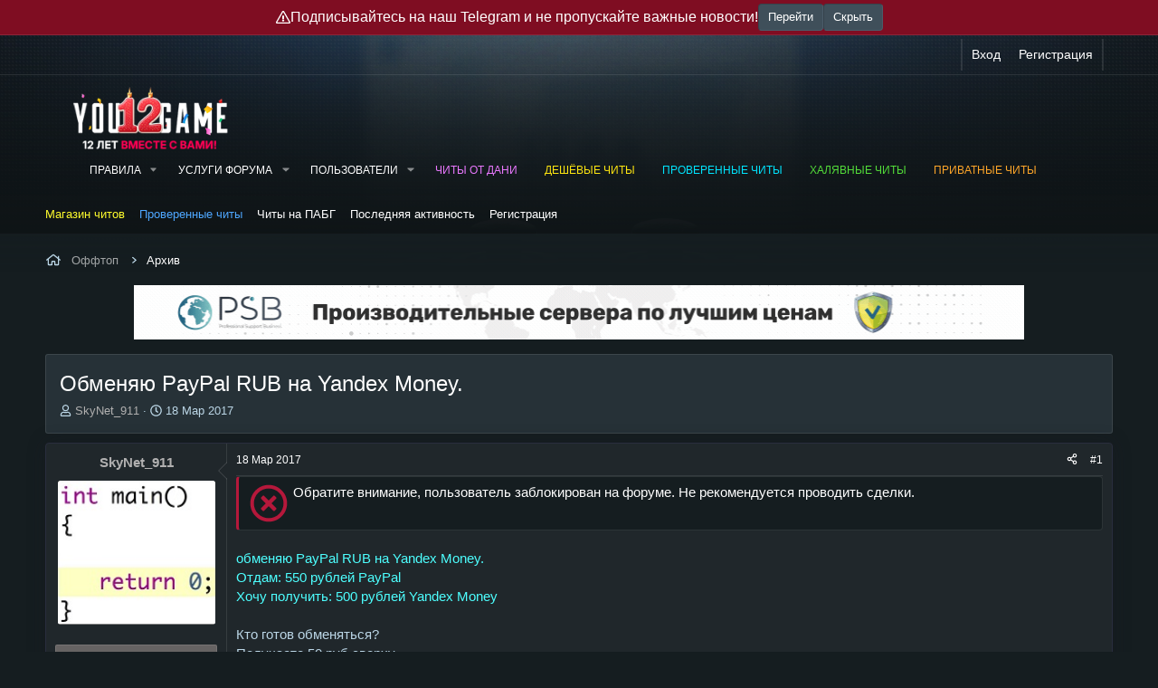

--- FILE ---
content_type: text/html; charset=utf-8
request_url: https://yougame.biz/threads/14433/
body_size: 20591
content:
<!DOCTYPE html>
<html id="XF" lang="ru-RU" dir="LTR"
	data-xf="2.3"
	data-app="public"
	
	
	data-template="thread_view"
	data-container-key="node-116"
	data-content-key="thread-14433"
	data-logged-in="false"
	data-cookie-prefix="xf_"
	data-csrf="1769076696,28355b11784e14d983ce1e37c15f5930"
	class="has-no-js template-thread_view"
	>
<head>
	
	
	

	<meta charset="utf-8" />
	<title>Обменяю PayPal RUB на Yandex Money. | Сайт читов, скриптов и кодов для онлайн игр - YouGame.Biz</title>
	<link rel="manifest" href="/webmanifest.php">

	<meta http-equiv="X-UA-Compatible" content="IE=Edge" />
	<meta name="viewport" content="width=device-width, initial-scale=1, viewport-fit=cover">

	
		<meta name="theme-color" content="#263137" />
	

	<meta name="apple-mobile-web-app-title" content="Сайт читов, скриптов и кодов для онлайн игр - YouGame.Biz">
	
		<link rel="apple-touch-icon" href="/favicon.png" />
	

	
		
		<meta name="description" content="обменяю PayPal RUB на Yandex Money.
Отдам: 550 рублей PayPal 
Хочу получить: 500 рублей Yandex Money
Кто готов обменяться?
Получаете 50 руб сверху..." />
		<meta property="og:description" content="обменяю PayPal RUB на Yandex Money.
Отдам: 550 рублей PayPal 
Хочу получить: 500 рублей Yandex Money
Кто готов обменяться?
Получаете 50 руб сверху..." />
		<meta property="twitter:description" content="обменяю PayPal RUB на Yandex Money.
Отдам: 550 рублей PayPal 
Хочу получить: 500 рублей Yandex Money
Кто готов обменяться?
Получаете 50 руб сверху..." />
	
	
		<meta property="og:url" content="https://yougame.biz/threads/14433/" />
	
		<link rel="canonical" href="https://yougame.biz/threads/14433/" />
	

	
		
	
	
	<meta property="og:site_name" content="Сайт читов, скриптов и кодов для онлайн игр - YouGame.Biz" />


	
	
		
	
	
	<meta property="og:type" content="website" />


	
	
		
	
	
	
		<meta property="og:title" content="Обменяю PayPal RUB на Yandex Money." />
		<meta property="twitter:title" content="Обменяю PayPal RUB на Yandex Money." />
	


	
	
	
	
		
	
	
	
		<meta property="og:image" content="/favicon.png" />
		<meta property="twitter:image" content="/favicon.png" />
		<meta property="twitter:card" content="summary" />
	


	

	
	
	
	
	

	

	
	<link rel="stylesheet" href="/css.php?css=public%3Anormalize.css%2Cpublic%3Afa.css%2Cpublic%3Acore.less%2Cpublic%3Aapp.less%2Cpublic%3Awest_user_style.css%2Cpublic%3A_wttc_profiles.less&amp;s=12&amp;l=5&amp;d=1769005167&amp;k=454f7090b817898bb4899790e43e792e7ac4afe3" />
	
	
		<link rel="preconnect" href="https://fonts.gstatic.com">
		<link href="https://fonts.googleapis.com/css2?family=Raleway:400,500,700&display=swap" rel="stylesheet">
	

	<link rel="stylesheet" href="/css.php?css=public%3Afox_avatar_toolbox.less%2Cpublic%3Amessage.less%2Cpublic%3Amr_ask_for_personal.less%2Cpublic%3Ashare_controls.less%2Cpublic%3AsmokeMarkScammer.less%2Cpublic%3Astructured_list.less%2Cpublic%3Aextra.less&amp;s=12&amp;l=5&amp;d=1769005167&amp;k=f82d9557779e6fb0cf1234713d224aa1eb060d02" />



	
		<script src="/js/xf/preamble.min.js?_v=7e207418"></script>
	

	
	<script src="/js/vendor/vendor-compiled.js?_v=7e207418" defer></script>
	<script src="/js/xf/core-compiled.js?_v=7e207418" defer></script>

	<script>
		XF.ready(() =>
		{
			XF.extendObject(true, XF.config, {
			// 
			userId: 0,
			enablePush: false,
			pushAppServerKey: 'BBr3XnThuzWM4rL9T9AU4EVnq9kZywNi3rULaJ5wduwQIe4/cX1MQzoDsyHSbJQEJLCIIxhbVgil3/+jDBruCpk=',
			url: {
				fullBase: 'https://yougame.biz/',
				basePath: '/',
				css: '/css.php?css=__SENTINEL__&s=12&l=5&d=1769005167',
					js: '/js/__SENTINEL__?_v=7e207418',
					icon: '/data/local/icons/__VARIANT__.svg?v=1768851294#__NAME__',
					iconInline: '/styles/fa/__VARIANT__/__NAME__.svg?v=5.15.3',
				keepAlive: '/login/keep-alive'
			},
			cookie: {
				path: '/',
				domain: '',
				prefix: 'xf_',
					secure: true,
					consentMode: 'disabled',
					consented: ["optional","_third_party"]
			},
				cacheKey: 'f3ed7234243583f554e27d349fe769c5',
			csrf: '1769076696,28355b11784e14d983ce1e37c15f5930',
			js: {"\/js\/cybhack\/hidebutton\/post.min.js?_v=7e207418":true,"\/js\/foroagency\/coloredusername\/index.min.js?_v=7e207418":true},
				fullJs: false,
			css: {"public:fox_avatar_toolbox.less":true,"public:message.less":true,"public:mr_ask_for_personal.less":true,"public:share_controls.less":true,"public:smokeMarkScammer.less":true,"public:structured_list.less":true,"public:extra.less":true},
			time: {
				now: 1769076696,
				today: 1769029200,
				todayDow: 4,
				tomorrow: 1769115600,
				yesterday: 1768942800,
					week: 1768510800,
					month: 1767214800,
					year: 1767214800
				},
				style: {
					light: '',
					dark: '',
					defaultColorScheme: 'dark'
			},
			borderSizeFeature: '3px',
			fontAwesomeWeight: 'r',
			enableRtnProtect: true,
				
			enableFormSubmitSticky: true,
				imageOptimization: '0',
				imageOptimizationQuality: 0.85,
			uploadMaxFilesize: 268435456,
				uploadMaxWidth: 3840,
				uploadMaxHeight: 3840,
			allowedVideoExtensions: ["m4v","mov","mp4","mp4v","mpeg","mpg","ogv","webm"],
				allowedAudioExtensions: ["mp3","opus","ogg","wav"],
			shortcodeToEmoji: true,
			visitorCounts: {
				conversations_unread: '0',
					alerts_unviewed: '0',
					total_unread: '0',
				title_count: true,
				icon_indicator: true
			},
				jsMt: {"xf\/action.js":"475a4672","xf\/embed.js":"475a4672","xf\/form.js":"475a4672","xf\/structure.js":"475a4672","xf\/tooltip.js":"475a4672"},
			jsState: {},
			publicMetadataLogoUrl: '/favicon.png',
			publicPushBadgeUrl: 'https://yougame.biz/styles/default/xenforo/bell.png'
			})

			XF.extendObject(XF.phrases, {
			// 
"svStandardLib_time.day": "{count} day",
"svStandardLib_time.days": "{count} дней",
"svStandardLib_time.hour": "{count} hour",
"svStandardLib_time.hours": "{count} часов",
"svStandardLib_time.minute": "{count} минут",
"svStandardLib_time.minutes": "{count} минут",
"svStandardLib_time.month": "{count} month",
"svStandardLib_time.months": "{count} месяцев",
"svStandardLib_time.second": "{count} second",
"svStandardLib_time.seconds": "{count} секунд",
"svStandardLib_time.week": "time.week",
"svStandardLib_time.weeks": "{count} недель",
"svStandardLib_time.year": "{count} year",
"svStandardLib_time.years": "{count} лет",
rtc_x_writing_message: "{username} печатает...",
rtc_x_and_y_writing_message: "{username1} и {username2} печатают сообщение...",
rtc_x_y_and_z_more_writing_message: "{username1}, {username2} и {count} пользователя(ей) печатают сообщение...",
similar_threads: "Похожие темы",

CMTV_Code_copied: "Code copied to clipboard.",
			date_x_at_time_y: "{date} в {time}",
			day_x_at_time_y:  "{day} в {time}",
			yesterday_at_x:   "Вчера в {time}",
			x_minutes_ago:    "{minutes} мин. назад",
			one_minute_ago:   "1 минуту назад",
			a_moment_ago:     "Только что",
			today_at_x:       "Сегодня в {time}",
			in_a_moment:      "В настоящее время",
			in_a_minute:      "Менее минуты назад",
			in_x_minutes:     "Через {minutes} мин.",
			later_today_at_x: "Сегодня в {time}",
			tomorrow_at_x:    "Завтра в {time}",
				short_date_x_minutes: "{minutes}m",
				short_date_x_hours:   "{hours}h",
				short_date_x_days:    "{days}д",

			day0: "Воскресенье",
			day1: "Понедельник",
			day2: "Вторник",
			day3: "Среда",
			day4: "Четверг",
			day5: "Пятница",
			day6: "Суббота",

			dayShort0: "Вос",
			dayShort1: "Пон",
			dayShort2: "Вто",
			dayShort3: "Сре",
			dayShort4: "Чет",
			dayShort5: "Пят",
			dayShort6: "Суб",

			month0: "Январь",
			month1: "Февраль",
			month2: "Март",
			month3: "Апрель",
			month4: "Май",
			month5: "Июнь",
			month6: "Июль",
			month7: "Август",
			month8: "Сентябрь",
			month9: "Октябрь",
			month10: "Ноябрь",
			month11: "Декабрь",

			active_user_changed_reload_page: "Ваша сессия истекла. Перезагрузите страницу.",
			server_did_not_respond_in_time_try_again: "Сервер не ответил вовремя. Пожалуйста, попробуйте снова.",
			oops_we_ran_into_some_problems: "Упс! Мы столкнулись с некоторыми проблемами.",
			oops_we_ran_into_some_problems_more_details_console: "Упс! Мы столкнулись с некоторыми проблемами. Пожалуйста, попробуйте позже. Более детальную информацию об ошибке Вы можете посмотреть в консоли браузера.",
			file_too_large_to_upload: "Файл слишком большой для загрузки.",
			uploaded_file_is_too_large_for_server_to_process: "Загруженный файл слишком большой для обработки сервером.",
			files_being_uploaded_are_you_sure: "Файлы все ещё загружаются. Вы действительно хотите отправить эту форму?",
			attach: "Прикрепить файлы",
			rich_text_box: "Текстовое поле с поддержкой форматирования",
			close: "Закрыть",
			link_copied_to_clipboard: "Ссылка скопирована в буфер обмена.",
			text_copied_to_clipboard: "Скопировано",
			loading: "Загрузка...",
				you_have_exceeded_maximum_number_of_selectable_items: "Вы превысили максимальное количество выбираемых элементов.",

			processing: "Обработка",
			'processing...': "Обработка...",

			showing_x_of_y_items: "Показано {count} из {total} элементов",
			showing_all_items: "Показаны все элементы",
			no_items_to_display: "Нет элементов для отображения",

				number_button_up: "Увеличить",
				number_button_down: "Уменьшить",

			push_enable_notification_title: "Push-уведомления для сайта Сайт читов, скриптов и кодов для онлайн игр - YouGame.Biz успешно активированы",
				push_enable_notification_body: "Спасибо за активацию push-уведомлений!",

				pull_down_to_refresh: "Потяните вниз для обновления",
				release_to_refresh: "Отпустите для обновления",
				refreshing: "Обновить..."
			})
		})
	</script>

	<script src="/js/cybhack/hidebutton/post.min.js?_v=7e207418" defer></script>
<script src="/js/foroagency/coloredusername/index.min.js?_v=7e207418" defer></script>
<script>
XF.ready(() =>
{

			var buttonID = "viber_share";
			var text = "{title}";
			document.getElementById(buttonID)
				.setAttribute('href', "https://3p3x.adj.st/?adjust_t=u783g1_kw9yml&adjust_fallback=https%3A%2F%2Fwww.viber.com%2F%3Futm_source%3DPartner%26utm_medium%3DSharebutton%26utm_campaign%3DDefualt&adjust_campaign=Sharebutton&adjust_deeplink=" + encodeURIComponent("viber://forward?text=" + encodeURIComponent(text + " " + window.location.href)));
		
})
</script>
<script>
XF.ready(() =>
{

			var buttonID = "viber_share";
			var text = "{title}";
			document.getElementById(buttonID)
				.setAttribute('href', "https://3p3x.adj.st/?adjust_t=u783g1_kw9yml&adjust_fallback=https%3A%2F%2Fwww.viber.com%2F%3Futm_source%3DPartner%26utm_medium%3DSharebutton%26utm_campaign%3DDefualt&adjust_campaign=Sharebutton&adjust_deeplink=" + encodeURIComponent("viber://forward?text=" + encodeURIComponent(text + " " + window.location.href)));
		
})
</script>



	
		<link rel="icon" type="image/png" href="/favicon.ico" sizes="32x32" />
	

	
	<script async src="https://www.googletagmanager.com/gtag/js?id=UA-77066603-1"></script>
	<script>
		window.dataLayer = window.dataLayer || [];
		function gtag(){dataLayer.push(arguments);}
		gtag('js', new Date());
		gtag('config', 'UA-77066603-1', {
			// 
			
			
		});
	</script>

<!-- Yandex.Metrika counter -->
<!-- <script type="text/javascript" >
   (function(m,e,t,r,i,k,a){m[i]=m[i]||function(){(m[i].a=m[i].a||[]).push(arguments)};
   m[i].l=1*new Date();k=e.createElement(t),a=e.getElementsByTagName(t)[0],k.async=1,k.src=r,a.parentNode.insertBefore(k,a)})
   (window, document, "script", "https://mc.yandex.ru/metrika/tag.js", "ym");

   ym(48398954, "init", {
        clickmap:true,
        trackLinks:true,
        accurateTrackBounce:true,
        webvisor:true
   });
</script>
<noscript><div><img src="https://mc.yandex.ru/watch/48398954" style="position:absolute; left:-9999px;" alt="" /></div></noscript> -->
<!-- /Yandex.Metrika counter -->
	<!-- Yandex.Metrika counter -->
<script type="text/javascript" >
    (function (d, w, c) {
        (w[c] = w[c] || []).push(function() {
            try {
                w.yaCounter48398954 = new Ya.Metrika({
                    id:48398954,
                    clickmap:true,
                    trackLinks:true,
                    accurateTrackBounce:true,
                    webvisor:true
                });
            } catch(e) { }
        });

        var n = d.getElementsByTagName("script")[0],
            s = d.createElement("script"),
            f = function () { n.parentNode.insertBefore(s, n); };
        s.type = "text/javascript";
        s.async = true;
        s.src = "https://mc.yandex.ru/metrika/watch.js";

        if (w.opera == "[object Opera]") {
            d.addEventListener("DOMContentLoaded", f, false);
        } else { f(); }
    })(document, window, "yandex_metrika_callbacks");
</script>
<noscript><div><img src="https://mc.yandex.ru/watch/48398954" style="position:absolute; left:-9999px;" alt="" /></div></noscript>
<!-- /Yandex.Metrika counter -->
	
	<!-- Global site tag (gtag.js) - Google Analytics -->
<script async src="https://www.googletagmanager.com/gtag/js?id=UA-77066603-1"></script>
<script>
  window.dataLayer = window.dataLayer || [];
  function gtag(){dataLayer.push(arguments);}
  gtag('js', new Date());

  gtag('config', 'UA-77066603-1');
</script>
<!-- Yandex.RTB -->
<script>window.yaContextCb=window.yaContextCb||[]</script>
<script src="https://yandex.ru/ads/system/context.js" async></script>
<link rel="preconnect" href="https://fonts.googleapis.com">
<link rel="preconnect" href="https://fonts.gstatic.com" crossorigin>
<link href="https://fonts.googleapis.com/css2?family=Roboto:wght@300&display=swap" rel="stylesheet">
<link href="https://fonts.googleapis.com/css2?family=Fira+Mono&display=swap" rel="stylesheet">

</head>
<body data-template="thread_view">


        <div class="bodyBackground_overlay__top"></div>
        <div class="bodyPattern_overlay__top"></div>

        <div class="p-pageWrapper" id="top">

            
	<div class="p-staffBar topBanner is-active">
		<div class="p-staffBar-inner topBanner-inner">
			<i class="fa--xf far fa-exclamation-triangle "><svg xmlns="http://www.w3.org/2000/svg" role="img" aria-hidden="true" ><use href="/data/local/icons/regular.svg?v=1768851294#exclamation-triangle"></use></svg></i>
			Подписывайтесь на наш Telegram и не пропускайте важные новости!
			<a href="https://t.me/yougame_official" class="button " rel="nofollow" target="_blank"><span class="button-text">
				Перейти
			</span></a>
			<button type="button" class="button " data-xf-click="toggle" data-xf-init="toggle-storage" data-storage-type="cookie" data-storage-key="yg-top-banner" data-target=".p-staffBar.topBanner"><span class="button-text">
				Скрыть
			</span></button>
		</div>
	</div>


<div class="p-staffBar">
                <div class="p-staffBar-inner">
                    <div class="hScroller" data-xf-init="h-scroller">
                        <div class="hScroller-scroll">
                            

                            

                            

                            




                        </div>
                    </div>

                    <div class="p-nav-opposite">
                        <div class="p-navgroup p-account p-navgroup--guest">
                            
                                <a href="/login/" class="p-navgroup-link p-navgroup-link--textual p-navgroup-link--logIn"
                                   data-xf-click="overlay" data-follow-redirects="on">
                                    <span class="p-navgroup-linkText">Вход</span>
                                </a>
                                
                                    <a href="/register/" class="p-navgroup-link p-navgroup-link--textual p-navgroup-link--register"
                                       data-xf-click="overlay" data-follow-redirects="on">
                                        <span class="p-navgroup-linkText">Регистрация</span>
                                    </a>
                                
                            
                        </div>

                        <div class="p-navgroup p-discovery p-discovery--noSearch">
                            <a href="/whats-new/"
                               class="p-navgroup-link p-navgroup-link--iconic p-navgroup-link--whatsnew"
                               aria-label="Что нового?"
                               title="Что нового?">
                                <i aria-hidden="true"></i>
                                <span class="p-navgroup-linkText">Что нового?</span>
                            </a>

                            
                        </div>
                    </div>
                </div>
            </div>

            
                <header class="p-header p-navSticky p-navSticky--primary" id="header" data-xf-init="sticky-header">
            
                    <div class="p-header-inner">
                        <div class="p-header-content">

                            
                                <div class="p-header-logo p-header-logo--image">
                                    <a href="/">
                                        

	

	
		
		

		
	

	

	<picture data-variations="{&quot;default&quot;:{&quot;1&quot;:&quot;\/data\/assets\/logo_default\/logo_hb.png&quot;,&quot;2&quot;:null}}">
		
		
		

		

		<img src="/data/assets/logo_default/logo_hb.png"  width="183" height="53" alt="Сайт читов, скриптов и кодов для онлайн игр - YouGame.Biz"  />
	</picture>


                                    </a>
                                </div>
                            

                            

                            <div class="offCanvasMenu offCanvasMenu--nav js-headerOffCanvasMenu" data-menu="menu" aria-hidden="true" data-ocm-builder="navigation">
                                <div class="offCanvasMenu-backdrop" data-menu-close="true"></div>
                                <div class="offCanvasMenu-content">
                                    <div class="offCanvasMenu-header">
                                        Меню
                                        <a class="offCanvasMenu-closer" data-menu-close="true" role="button" tabindex="0" aria-label="Закрыть"></a>
                                    </div>
                                    
                                        <div class="p-offCanvasRegisterLink">
                                            <div class="offCanvasMenu-linkHolder">
                                                <a href="/login/" class="offCanvasMenu-link" data-xf-click="overlay" data-menu-close="true">
                                                    Вход
                                                </a>
                                            </div>
                                            <hr class="offCanvasMenu-separator" />
                                            
                                                <div class="offCanvasMenu-linkHolder">
                                                    <a href="/register/" class="offCanvasMenu-link" data-xf-click="overlay" data-menu-close="true">
                                                        Регистрация
                                                    </a>
                                                </div>
                                                <hr class="offCanvasMenu-separator" />
                                            
                                        </div>
                                    
                                    <div class="js-offCanvasNavTarget"></div>
                                    <div class="offCanvasMenu-installBanner js-installPromptContainer" style="display: none;" data-xf-init="install-prompt">
                                        <div class="offCanvasMenu-installBanner-header">Приложение</div>
                                        <button type="button" class="button js-installPromptButton"><span class="button-text">Установить</span></button>
                                        <template class="js-installTemplateIOS">
                                            <div class="js-installTemplateContent">
                                                <div class="overlay-title">Как установить приложение на iOS</div>
                                                <div class="block-body">
                                                    <div class="block-row">
                                                        <p>
                                                            Смотрите видео ниже, чтобы узнать, как установить наш сайт в качестве веб-приложения на домашнем экране.
                                                        </p>
                                                        <p style="text-align: center">
                                                            <video src="/styles/default/xenforo/add_to_home.mp4"
                                                                   width="280" height="480" autoplay loop muted playsinline></video>
                                                        </p>
                                                        <p>
                                                            <small><strong>Примечание:</strong> Эта возможность может быть недоступна в некоторых браузерах.</small>
                                                        </p>
                                                    </div>
                                                </div>
                                            </div>
                                        </template>
                                    </div>
                                </div>
                            </div>

                            
                                <nav class="p-nav">
                                    <button type="button" class="button button--plain p-nav-menuTrigger" data-xf-click="off-canvas" data-menu=".js-headerOffCanvasMenu" tabindex="0" aria-label="Меню"><span class="button-text">
                                        <i aria-hidden="true"></i>
                                    </span></button>

                                    <div class="p-nav-smallLogo">
                                        <a href="/">
                                            

	

	
		
		

		
	

	

	<picture data-variations="{&quot;default&quot;:{&quot;1&quot;:&quot;\/data\/assets\/logo_default\/logo_hb.png&quot;,&quot;2&quot;:null}}">
		
		
		

		

		<img src="/data/assets/logo_default/logo_hb.png"  width="183" height="53" alt="Сайт читов, скриптов и кодов для онлайн игр - YouGame.Biz"  />
	</picture>


                                        </a>
                                    </div>

                                    <div class="p-nav-scroller hScroller" data-xf-init="h-scroller" data-auto-scroll=".p-navEl.is-selected">
                                        <div class="hScroller-scroll">
                                            <ul class="p-nav-list js-offCanvasNavSource">
                                                
                                                    <li>
                                                        
    <div class="p-navEl " data-has-children="true">
        

            
    
    <a href="/rules/"
            class="p-navEl-link p-navEl-link--splitMenu "
            
            
            data-nav-id="rules">Правила</a>


            <a data-xf-key="1"
                                         data-xf-click="menu"
                                         data-menu-pos-ref="< .p-navEl"
                                         class="p-navEl-splitTrigger"
                                         role="button"
                                         tabindex="0"
                                         aria-label="Toggle expanded"
                                         aria-expanded="false"
                                         aria-haspopup="true"></a>

            
        
            <div class="menu menu--structural" data-menu="menu" aria-hidden="true">
                <div class="menu-content">
                    
                        
    
    
    <a href="https://yougame.biz/threads/9493/"
            class="menu-linkRow u-indentDepth0 js-offCanvasCopy "
            
            
            data-nav-id="arbitrationRules">Пожаловаться на мошенника</a>

    

                    
                        
    
    
    <a href="https://yougame.biz/threads/341321/"
            class="menu-linkRow u-indentDepth0 js-offCanvasCopy "
            
            
            data-nav-id="marketSectionRules">Правила коммерции</a>

    

                    
                        
    
    
    <a href="https://yougame.biz/threads/341320/"
            class="menu-linkRow u-indentDepth0 js-offCanvasCopy "
            
            
            data-nav-id="resellRules">Правила продажи ПО</a>

    

                    
                        
    
    
    <a href="https://yougame.biz/threads/204667/"
            class="menu-linkRow u-indentDepth0 js-offCanvasCopy "
            
            
            data-nav-id="postSoftwareRules">Правила публикации ПО</a>

    

                    
                        
    
    
    <a href="/faq/"
            class="menu-linkRow u-indentDepth0 js-offCanvasCopy "
            
            
            data-nav-id="rulesFaq">FAQ</a>

    

                    
                </div>
            </div>
        
    </div>

                                                    </li>
                                                
                                                    <li>
                                                        
    <div class="p-navEl " data-has-children="true">
        

            
    
    <a href="/threads/88568/"
            class="p-navEl-link p-navEl-link--splitMenu "
             target="_blank"
            
            data-nav-id="yslygi">Услуги форума</a>


            <a data-xf-key="2"
                                         data-xf-click="menu"
                                         data-menu-pos-ref="< .p-navEl"
                                         class="p-navEl-splitTrigger"
                                         role="button"
                                         tabindex="0"
                                         aria-label="Toggle expanded"
                                         aria-expanded="false"
                                         aria-haspopup="true"></a>

            
        
            <div class="menu menu--structural" data-menu="menu" aria-hidden="true">
                <div class="menu-content">
                    
                        
    
    
    <a href="/threads/29445/"
            class="menu-linkRow u-indentDepth0 js-offCanvasCopy "
             target="_blank"
            
            data-nav-id="rekl">Реклама</a>

    

                    
                        
    
    
    <a href="/account/upgrades"
            class="menu-linkRow u-indentDepth0 js-offCanvasCopy "
            
            
            data-nav-id="plgr">Платные группы</a>

    

                    
                        
    
    
    <a href="/downloads/"
            class="menu-linkRow u-indentDepth0 js-offCanvasCopy "
            
            
            data-nav-id="downloads">Загрузки</a>

    

                    
                        
    
    
    <a href="/threads/101277/"
            class="menu-linkRow u-indentDepth0 js-offCanvasCopy "
            
            
            data-nav-id="garant_service">Гарант-сервис</a>

    

                    
                        
    
    
    <a href="/resources/"
            class="menu-linkRow u-indentDepth0 js-offCanvasCopy "
            
            
            data-nav-id="xfrm">Ресурсы</a>

    
        
            
    
    
    <a href="/resources/latest-reviews"
            class="menu-linkRow u-indentDepth1 js-offCanvasCopy "
            
            
            data-nav-id="xfrmLatestReviews">Последние отзывы</a>

    

        
        
            <hr class="menu-separator" />
        
    

                    
                </div>
            </div>
        
    </div>

                                                    </li>
                                                
                                                    <li>
                                                        
    <div class="p-navEl " data-has-children="true">
        

            
    
    <a href="/members/"
            class="p-navEl-link p-navEl-link--splitMenu "
            
            
            data-nav-id="members">Пользователи</a>


            <a data-xf-key="3"
                                         data-xf-click="menu"
                                         data-menu-pos-ref="< .p-navEl"
                                         class="p-navEl-splitTrigger"
                                         role="button"
                                         tabindex="0"
                                         aria-label="Toggle expanded"
                                         aria-expanded="false"
                                         aria-haspopup="true"></a>

            
        
            <div class="menu menu--structural" data-menu="menu" aria-hidden="true">
                <div class="menu-content">
                    
                        
    
    
    <a href="/online/"
            class="menu-linkRow u-indentDepth0 js-offCanvasCopy "
            
            
            data-nav-id="currentVisitors">Текущие посетители</a>

    

                    
                        
    
    
    <a href="/whats-new/profile-posts/"
            class="menu-linkRow u-indentDepth0 js-offCanvasCopy "
             rel="nofollow"
            
            data-nav-id="newProfilePosts">Новые сообщения профилей</a>

    

                    
                </div>
            </div>
        
    </div>

                                                    </li>
                                                
                                                    <li>
                                                        
    <div class="p-navEl " >
        

            
    
    <a href="https://gamebreaker.ru/?utm_source=yougame&amp;utm_medium=text&amp;utm_campaign=header"
            class="p-navEl-link "
             target="_blank" rel="nofollow" style="color: #ea78ff;"
            data-xf-key="4"
            data-nav-id="rekl_again">Читы от Дани</a>


            

            
        
    </div>

                                                    </li>
                                                
                                                    <li>
                                                        
    <div class="p-navEl " >
        

            
    
    <a href="https://up-game.pro/"
            class="p-navEl-link "
             target="_blank" style="color: #ffe610;" rel="nofollow"
            data-xf-key="5"
            data-nav-id="bets4">Дешёвые читы</a>


            

            
        
    </div>

                                                    </li>
                                                
                                                    <li>
                                                        
    <div class="p-navEl " >
        

            
    
    <a href="https://industries-cheat.store"
            class="p-navEl-link "
             target="_blank" style="color: #00e5ff;" rel="nofollow"
            data-xf-key="6"
            data-nav-id="stavkicsgo">Проверенные читы</a>


            

            
        
    </div>

                                                    </li>
                                                
                                                    <li>
                                                        
    <div class="p-navEl " >
        

            
    
    <a href="https://dragon-hack.pro/"
            class="p-navEl-link "
             target="_blank" style="color: #53dd39;" rel="nofollow"
            data-xf-key="7"
            data-nav-id="trade_steam">Халявные читы</a>


            

            
        
    </div>

                                                    </li>
                                                
                                                    <li>
                                                        
    <div class="p-navEl " >
        

            
    
    <a href="https://wh-satano.ru/?utm_source=yougame&amp;utm_medium=banner&amp;utm_campaign=header"
            class="p-navEl-link "
             target="_blank" style="color: #ffa629;" rel="nofollow"
            data-xf-key="8"
            data-nav-id="datastock">Приватные читы</a>


            

            
        
    </div>

                                                    </li>
                                                
                                            </ul>
                                        </div>
                                    </div>
                                </nav>
                            

                            
                        </div>
                    </div>

                    
                </header>

                

                
                    
                    
                        <div class="p-sectionLinks">
                            <div class="p-sectionLinks-inner hScroller" data-xf-init="h-scroller">
                                <div class="hScroller-scroll">
                                    <ul class="p-sectionLinks-list">
                                        
                                            <li>
                                                
    <div class="p-navEl " >
        

            
    
    <a href="https://wh-satano.ru/?utm_source=yougame&amp;utm_medium=banner&amp;utm_campaign=header2"
            class="p-navEl-link "
             target="_blank" rel="nofollow" style="color: #fffd2d;"
            data-xf-key="alt+1"
            data-nav-id="rekl1">Магазин читов</a>


            

            
        
    </div>

                                            </li>
                                        
                                            <li>
                                                
    <div class="p-navEl " >
        

            
    
    <a href="https://procheat.pro/"
            class="p-navEl-link "
             target="_blank" rel="nofollow" style="color: #4ea7ff;"
            data-xf-key="alt+2"
            data-nav-id="rekl2">Проверенные читы</a>


            

            
        
    </div>

                                            </li>
                                        
                                            <li>
                                                
    <div class="p-navEl " >
        

            
    
    <a href="https://yougame.biz/forums/1577/"
            class="p-navEl-link "
            
            data-xf-key="alt+3"
            data-nav-id="social">Читы на ПАБГ</a>


            

            
        
    </div>

                                            </li>
                                        
                                            <li>
                                                
    <div class="p-navEl " >
        

            
    
    <a href="/whats-new/latest-activity"
            class="p-navEl-link "
            
            data-xf-key="alt+4"
            data-nav-id="defaultLatestActivity">Последняя активность</a>


            

            
        
    </div>

                                            </li>
                                        
                                            <li>
                                                
    <div class="p-navEl " >
        

            
    
    <a href="/register/"
            class="p-navEl-link "
            
            data-xf-key="alt+5"
            data-nav-id="defaultRegister">Регистрация</a>


            

            
        
    </div>

                                            </li>
                                        
                                    </ul>
                                </div>
                            </div>
                        </div>
                        
                
                

                <div class="p-body">
                    <div class="p-body-inner">

                        

                        <div class="p-breadcrumbs--container">
                            
    
        <ul class="p-breadcrumbs "
            itemscope itemtype="https://schema.org/BreadcrumbList">
            
                

                
                

                

                
                
                    
                    
    <li itemprop="itemListElement" itemscope itemtype="https://schema.org/ListItem">
        <a href="/categories/112/" itemprop="item">
            <span itemprop="name">Оффтоп</span>
        </a>
        <meta itemprop="position" content="1" />
    </li>

                
                    
                    
    <li itemprop="itemListElement" itemscope itemtype="https://schema.org/ListItem">
        <a href="/forums/116/" itemprop="item">
            <span itemprop="name">Архив</span>
        </a>
        <meta itemprop="position" content="2" />
    </li>

                
            
        </ul>
    

                            
                        </div>

                        

	

		
		<div class="banner-sponsor--ss">	
			
			
			
			
			
			
			
			<div class="otstup">
				
				<table cellpadding="1" border="0" width="100%" height="150%">
					<tr>
						<td>
							
				<a href="https://psb.hosting/" rel="nofollow" target="_blank">
					<img src="/images/rlm/psb.gif" alt="" border="0" width="984px" height="60px" />
				</a>
			
						</td>
					</tr>
				</table>
			</div>
		</div>

	



                        <!--XF:EXTRA_OUTPUT-->

                        

                        

                        

                        <div class="all-sponsor-top-forum">
	
		<div class="notice--primary notice--mobile">
			
	

		</div>
	

	

	

	

	

	

	

	

	

	

	

	

	

	

	

	

	

	

	

	

	

	

	

	

	

	

	

	

	

	

	
	
	
</div>

	<noscript class="js-jsWarning"><div class="blockMessage blockMessage--important blockMessage--iconic u-noJsOnly">JavaScript отключён. Чтобы полноценно использовать наш сайт, включите JavaScript в своём браузере.</div></noscript>

                        
	<div class="blockMessage blockMessage--important blockMessage--iconic js-browserWarning" style="display: none">Вы используете устаревший браузер. Этот и другие сайты могут отображаться в нём некорректно.<br />Вам необходимо обновить браузер или попробовать использовать <a href="https://www.google.com/chrome/" target="_blank" rel="noopener">другой</a>.</div>


                        
                            
	<div class="p-body-header">

                                
                                    
                                        <div class="p-title ">
                                            
                                                
                                                    <h1 class="p-title-value">Обменяю PayPal RUB на Yandex Money.</h1>
                                                
                                                
                                            
                                        </div>
                                    

                                    
                                        <div class="p-description">
	<ul class="listInline listInline--bullet">
		<li>
			<i class="fa--xf far fa-user "><svg xmlns="http://www.w3.org/2000/svg" role="img" ><title>Автор темы</title><use href="/data/local/icons/regular.svg?v=1768851294#user"></use></svg></i>
			<span class="u-srOnly">Автор темы</span>

			<a href="/members/12414/" class="username  u-concealed" dir="auto" data-user-id="12414" data-xf-init="member-tooltip"><span class="username--style8">SkyNet_911</span></a>
		</li>
		<li>
			<i class="fa--xf far fa-clock "><svg xmlns="http://www.w3.org/2000/svg" role="img" ><title>Дата начала</title><use href="/data/local/icons/regular.svg?v=1768851294#clock"></use></svg></i>
			<span class="u-srOnly">Дата начала</span>

			<a href="/threads/14433/" class="u-concealed"><time  class="u-dt" dir="auto" datetime="2017-03-18T21:22:42+0300" data-timestamp="1489861362" data-date="18 Мар 2017" data-time="21:22" data-short="Мар &#039;17" title="18 Мар 2017 в 21:22">18 Мар 2017</time></a>
		</li>
		
		
	</ul>
</div>
                                    
                                
                            </div>
                        

                        




<div class="p-body-main  ">
                            

                            <div class="p-body-content is-active">
                                
                                <div class="p-body-pageContent">

		














	
	
	
		
	
	
	


	
	
	
		
	
	
	


	
	
		
	
	
	


	
	



	









	



	



	



	









	

	
		
	





















<div class="block block--messages" data-xf-init="" data-type="post" data-href="/inline-mod/" data-search-target="*">

	<span class="u-anchorTarget" id="posts"></span>

	
		
	

	

	<div class="block-outer"></div>

	

	
		
	<div class="block-outer js-threadStatusField"></div>

	

	<div class="block-container lbContainer"
		data-xf-init="lightbox select-to-quote"
		data-message-selector=".js-post"
		data-lb-id="thread-14433"
		data-lb-universal="0">

		<div class="block-body js-replyNewMessageContainer">
			
				



					

					
						

	
	

	

	
	<article class="message message--post js-post js-inlineModContainer is-first  "
		data-author="SkyNet_911"
		data-content="post-57411"
		id="js-post-57411"
		>

		

		<span class="u-anchorTarget" id="post-57411"></span>

		
			<div class="message-inner">
				
					<div class="message-cell message-cell--user">
						

	<section class="message-user"
		
		
		>

		

		<div class="message-userDetails">
<div class="message-name"><a href="/members/12414/" class="username " dir="auto" data-user-id="12414" data-xf-init="member-tooltip"><span class="username--style8">SkyNet_911</span></a></div>

<div class="userBanner yougame-Novichok message-userBanner" itemprop="jobTitle"><span class="userBanner-before"></span><strong><s>Забаненный</s></strong><span class="userBanner-after"></span></div>
			
			
				
					<span class="message-avatar-offline" tabindex="0" data-xf-init="tooltip" data-trigger="auto" title="Offline"></span>
				
			
		</div>
		<div class="message-avatar  message-avatar--group8">
			
	

	<div class="message-avatar-wrapper">
		<a href="/members/12414/" class="avatar avatar--o" data-user-id="12414" data-xf-init="member-tooltip">
			<img src="/data/avatars/o/12/12414.jpg?1489157329"  alt="SkyNet_911" class="avatar-u12414-o" width="384" height="384" loading="lazy" itemprop="image" /> 
		</a>
		
	</div>

			<div class="userBanner yougame-Novichok message-userBanner"><span class="userBanner-before"></span><strong><s>Забаненный</s></strong><span class="userBanner-after"></span></div>
		</div>
		
			
			
				
					<div class="message-userExtras">
				
				
					<dl class="pairs pairs--justified">
	<dt>Статус</dt>
	<dd class="fox-status--offline">
		
			Оффлайн
		
	</dd>
</dl>

						<dl class="pairs pairs--justified">
							<dt>Регистрация</dt>
							<dd>6 Фев 2017</dd>
						</dl>
					
					
						<dl class="pairs pairs--justified">
							<dt>Сообщения</dt>
							<dd>185</dd>
						</dl>
					

					
					
						<dl class="pairs pairs--justified">
							<dt>Реакции</dt>
							<dd>33</dd>
						</dl>
					
					
					
					
					
					
				
				</div>
			
			
		
		<span class="message-userArrow"></span>
	</section>

						
					</div>
				

				
					<div class="message-cell message-cell--main">
					
						<div class="message-main js-quickEditTarget">

							
								

	

	<header class="message-attribution message-attribution--split" style="">
		<ul class="message-attribution-main listInline ">
			
			
			<li class="u-concealed">
				<a href="/threads/14433/#post-57411" rel="nofollow" >
					<time  class="u-dt" dir="auto" datetime="2017-03-18T21:22:42+0300" data-timestamp="1489861362" data-date="18 Мар 2017" data-time="21:22" data-short="Мар &#039;17" title="18 Мар 2017 в 21:22">18 Мар 2017</time>
				</a>
			</li>
			
		</ul>

		<ul class="message-attribution-opposite message-attribution-opposite--list ">

			
				
			
			
			<li>
				<a href="/threads/14433/#post-57411"
					class="message-attribution-gadget"
					data-xf-init="share-tooltip"
					data-href="/posts/57411/share"
					aria-label="Поделиться"
					rel="nofollow">
					<i class="fa--xf far fa-share-alt "><svg xmlns="http://www.w3.org/2000/svg" role="img" aria-hidden="true" ><use href="/data/local/icons/regular.svg?v=1768851294#share-alt"></use></svg></i>
				</a>
			</li>
			
				<li class="u-hidden js-embedCopy">
					
	<a href="javascript:"
		data-xf-init="copy-to-clipboard"
		data-copy-text="&lt;div class=&quot;js-xf-embed&quot; data-url=&quot;https://yougame.biz&quot; data-content=&quot;post-57411&quot;&gt;&lt;/div&gt;&lt;script defer src=&quot;https://yougame.biz/js/xf/external_embed.js?_v=7e207418&quot;&gt;&lt;/script&gt;"
		data-success="Embed code HTML copied to clipboard."
		class="">
		<i class="fa--xf far fa-code "><svg xmlns="http://www.w3.org/2000/svg" role="img" aria-hidden="true" ><use href="/data/local/icons/regular.svg?v=1768851294#code"></use></svg></i>
	</a>

				</li>
			
			
			
				<li>
					<a href="/threads/14433/#post-57411" rel="nofollow">
						#1
					</a>
				</li>
			
		</ul>
	</header>

							

							<div class="message-content js-messageContent">
							

								
									
	
	
	

								

								
									
	

	
	
	<div class="blockMessage blockMessage--error blockMessage--iconic">
		Обратите внимание, пользователь заблокирован на форуме. Не рекомендуется проводить сделки.
	</div>


<div class="message-userContent lbContainer js-lbContainer "
		data-lb-id="post-57411"
		data-lb-caption-desc="SkyNet_911 &middot; 18 Мар 2017 в 21:22">

		
			

	
		
	

		


			<article class="message-body js-selectToQuote">
			
				


			

			<div >
				
					<div class="bbWrapper"><span style="color: #4dffff">обменяю PayPal RUB на Yandex Money.<br />
Отдам: 550 рублей PayPal <br />
Хочу получить: 500 рублей Yandex Money</span><br />
&nbsp;<br />Кто готов обменяться?<br />
Получаете 50 руб сверху...</div>
				
			</div>

			<div class="js-selectToQuoteEnd">&nbsp;</div>
			
				
			
		</article>





		
			

	
		
	

		

		


	</div>

								

								
									
	

	

								

								
									
	





								

							
							</div>

							
								
	

	<footer class="message-footer" style="">
		

		

		<div class="reactionsBar js-reactionsList ">
			
		</div>

		<div class="js-historyTarget message-historyTarget toggleTarget" data-href="trigger-href"></div>
	</footer>

							
						</div>

					
					</div>
				
			</div>
		
	</article>

	
	

					

					

				
			
		</div>
	</div>

	
		<div class="block-outer block-outer--after">
			
				

				
				
					<div class="block-outer-opposite">
						
							<a href="/login/" class="button button--link button--wrap" data-xf-click="overlay"><span class="button-text">
								Войдите или зарегистрируйтесь для ответа.
							</span></a>
						
					</div>
				
			
		</div>
	

	
	

</div>


	



	



	



	



	








	<div class="block"  data-widget-id="91" data-widget-key="xfes_thread_view_below_quick_reply_similar_threads" data-widget-definition="xfes_similar_threads">
		<div class="block-container">
			
				<h3 class="block-header">Похожие темы</h3>

				<div class="block-body">
					<div class="structItemContainer">
						
							

	

	<div class="structItem structItem--thread is-prefix111 js-inlineModContainer js-threadListItem-356070" data-author="blazehvh">

	
		<div class="structItem-cell structItem-cell--icon">
			<div class="structItem-iconContainer">
				<a href="/members/1649412/" class="avatar avatar--s avatar--default avatar--default--dynamic" data-user-id="1649412" data-xf-init="member-tooltip" style="background-color: #335214; color: #8cd147">
			<span class="avatar-u1649412-s" role="img" aria-label="blazehvh">B</span> 
		</a>
				
			</div>
		</div>
	

	
		<div class="structItem-cell structItem-cell--main" data-xf-init="touch-proxy">
			

			<div class="structItem-title">
				
				
					
						<span class="yg-label prefix_obmenmarket" dir="auto">Обменяю</span>
					
				
				<a href="/threads/356070/" class="" data-tp-primary="on" data-xf-init="preview-tooltip" data-preview-url="/threads/356070/preview"
					>
					Обменяю никсвар 34 дня на кряк фаталити 10-15 дней либо 7 дн
				</a>
			</div>

			<div class="structItem-minor">
				

				
					<ul class="structItem-parts">
						<li>
	<a href="/members/1649412/" class="username " dir="auto" data-user-id="1649412" data-xf-init="member-tooltip"><span class="username--style69">blazehvh</span></a>
</li>
						<li class="structItem-startDate"><a href="/threads/356070/" rel="nofollow"><time  class="u-dt" dir="auto" datetime="2025-07-10T18:03:53+0300" data-timestamp="1752159833" data-date="10 Июл 2025" data-time="18:03" data-short="Июл &#039;25" title="10 Июл 2025 в 18:03">10 Июл 2025</time></a></li>
						
							<li><a href="/forums/782/">Подписки на читы</a></li>
						
					</ul>

					
				
			</div>
		</div>
	

	
		
			<div class="structItem-cell structItem-cell--meta" title="Количество реакций к первому сообщению: 0">
				<dl class="pairs pairs--justified">
					<dt>Ответы</dt>
					<dd>1</dd>
				</dl>
				<dl class="pairs pairs--justified structItem-minor">
					<dt>Просмотры</dt>
					<dd>402

</dd>
				</dl>
				
			</div>
		
	

	
		<div class="structItem-cell structItem-cell--latest">
			

	<a href="/threads/356070/#post-3319062" rel="nofollow"><time  class="structItem-latestDate u-dt" dir="auto" datetime="2025-07-11T07:29:52+0300" data-timestamp="1752208192" data-date="11 Июл 2025" data-time="07:29" data-short="Июл &#039;25" title="11 Июл 2025 в 07:29">11 Июл 2025</time></a>
				<div class="structItem-minor">
					
						
	<a href="/members/1649412/" class="username " dir="auto" data-user-id="1649412" data-xf-init="member-tooltip"><span class="username--style69">blazehvh</span></a>

					
				</div>
			
		</div>
	

	
		<div class="structItem-cell structItem-cell--icon structItem-cell--iconEnd">
			<div class="structItem-iconContainer">
				
					<a href="/members/1649412/" class="avatar avatar--xxs avatar--default avatar--default--dynamic" data-user-id="1649412" data-xf-init="member-tooltip" style="background-color: #335214; color: #8cd147">
			<span class="avatar-u1649412-s" role="img" aria-label="blazehvh">B</span> 
		</a>
				
			</div>
		</div>
	

	</div>

						
							

	

	<div class="structItem structItem--thread is-prefix110 js-inlineModContainer js-threadListItem-349394" data-author="ebawxd">

	
		<div class="structItem-cell structItem-cell--icon">
			<div class="structItem-iconContainer">
				<a href="/members/1553614/" class="avatar avatar--s avatar--default avatar--default--dynamic" data-user-id="1553614" data-xf-init="member-tooltip" style="background-color: #663333; color: #c38888">
			<span class="avatar-u1553614-s" role="img" aria-label="ebawxd">E</span> 
		</a>
				
			</div>
		</div>
	

	
		<div class="structItem-cell structItem-cell--main" data-xf-init="touch-proxy">
			

			<div class="structItem-title">
				
				
					
						<span class="yg-label prefix_sellmarket" dir="auto">Продам</span>
					
				
				<a href="/threads/349394/" class="" data-tp-primary="on" data-xf-init="preview-tooltip" data-preview-url="/threads/349394/preview"
					>
					Fatality invite 0 rub $$$ [ ПРОДАНО ]
				</a>
			</div>

			<div class="structItem-minor">
				

				
					<ul class="structItem-parts">
						<li>
	<a href="/members/1553614/" class="username " dir="auto" data-user-id="1553614" data-xf-init="member-tooltip"><span class="username--style69">ebawxd</span></a>
</li>
						<li class="structItem-startDate"><a href="/threads/349394/" rel="nofollow"><time  class="u-dt" dir="auto" datetime="2025-04-23T00:44:47+0300" data-timestamp="1745358287" data-date="23 Апр 2025" data-time="00:44" data-short="Апр &#039;25" title="23 Апр 2025 в 00:44">23 Апр 2025</time></a></li>
						
							<li><a href="/forums/1386/">Рынок инвайтов</a></li>
						
					</ul>

					
				
			</div>
		</div>
	

	
		
			<div class="structItem-cell structItem-cell--meta" title="Количество реакций к первому сообщению: 0">
				<dl class="pairs pairs--justified">
					<dt>Ответы</dt>
					<dd>9</dd>
				</dl>
				<dl class="pairs pairs--justified structItem-minor">
					<dt>Просмотры</dt>
					<dd>1K

</dd>
				</dl>
				
			</div>
		
	

	
		<div class="structItem-cell structItem-cell--latest">
			

	<a href="/threads/349394/#post-3280595" rel="nofollow"><time  class="structItem-latestDate u-dt" dir="auto" datetime="2025-05-02T12:52:17+0300" data-timestamp="1746179537" data-date="2 Май 2025" data-time="12:52" data-short="Май &#039;25" title="2 Май 2025 в 12:52">2 Май 2025</time></a>
				<div class="structItem-minor">
					
						
	<a href="/members/1553614/" class="username " dir="auto" data-user-id="1553614" data-xf-init="member-tooltip"><span class="username--style69">ebawxd</span></a>

					
				</div>
			
		</div>
	

	
		<div class="structItem-cell structItem-cell--icon structItem-cell--iconEnd">
			<div class="structItem-iconContainer">
				
					<a href="/members/1553614/" class="avatar avatar--xxs avatar--default avatar--default--dynamic" data-user-id="1553614" data-xf-init="member-tooltip" style="background-color: #663333; color: #c38888">
			<span class="avatar-u1553614-s" role="img" aria-label="ebawxd">E</span> 
		</a>
				
			</div>
		</div>
	

	</div>

						
							

	

	<div class="structItem structItem--thread js-inlineModContainer js-threadListItem-295831" data-author="tuboroshi">

	
		<div class="structItem-cell structItem-cell--icon">
			<div class="structItem-iconContainer">
				<a href="/members/229612/" class="avatar avatar--s" data-user-id="229612" data-xf-init="member-tooltip">
			<img src="/data/avatars/s/229/229612.jpg?1660231863" srcset="/data/avatars/m/229/229612.jpg?1660231863 2x" alt="tuboroshi" class="avatar-u229612-s" width="48" height="48" loading="lazy" /> 
		</a>
				
			</div>
		</div>
	

	
		<div class="structItem-cell structItem-cell--main" data-xf-init="touch-proxy">
			

			<div class="structItem-title">
				
				
				<a href="/threads/295831/" class="" data-tp-primary="on" data-xf-init="preview-tooltip" data-preview-url="/threads/295831/preview"
					>
					Euro на Рубли
				</a>
			</div>

			<div class="structItem-minor">
				

				
					<ul class="structItem-parts">
						<li>
	<a href="/members/229612/" class="username " dir="auto" data-user-id="229612" data-xf-init="member-tooltip"><span class="username--style69">tuboroshi</span></a>
</li>
						<li class="structItem-startDate"><a href="/threads/295831/" rel="nofollow"><time  class="u-dt" dir="auto" datetime="2023-06-29T14:41:44+0300" data-timestamp="1688038904" data-date="29 Июн 2023" data-time="14:41" data-short="Июн &#039;23" title="29 Июн 2023 в 14:41">29 Июн 2023</time></a></li>
						
							<li><a href="/forums/116/">Архив</a></li>
						
					</ul>

					
				
			</div>
		</div>
	

	
		
			<div class="structItem-cell structItem-cell--meta" title="Количество реакций к первому сообщению: 0">
				<dl class="pairs pairs--justified">
					<dt>Ответы</dt>
					<dd>0</dd>
				</dl>
				<dl class="pairs pairs--justified structItem-minor">
					<dt>Просмотры</dt>
					<dd>468

</dd>
				</dl>
				
			</div>
		
	

	
		<div class="structItem-cell structItem-cell--latest">
			

	<a href="/threads/295831/#post-2933584" rel="nofollow"><time  class="structItem-latestDate u-dt" dir="auto" datetime="2023-06-29T14:41:44+0300" data-timestamp="1688038904" data-date="29 Июн 2023" data-time="14:41" data-short="Июн &#039;23" title="29 Июн 2023 в 14:41">29 Июн 2023</time></a>
				<div class="structItem-minor">
					
						
	<a href="/members/229612/" class="username " dir="auto" data-user-id="229612" data-xf-init="member-tooltip"><span class="username--style69">tuboroshi</span></a>

					
				</div>
			
		</div>
	

	
		<div class="structItem-cell structItem-cell--icon structItem-cell--iconEnd">
			<div class="structItem-iconContainer">
				
					<a href="/members/229612/" class="avatar avatar--xxs" data-user-id="229612" data-xf-init="member-tooltip">
			<img src="/data/avatars/s/229/229612.jpg?1660231863"  alt="tuboroshi" class="avatar-u229612-s" width="48" height="48" loading="lazy" /> 
		</a>
				
			</div>
		</div>
	

	</div>

						
							

	

	<div class="structItem structItem--thread js-inlineModContainer js-threadListItem-347574" data-author="NLCheats">

	
		<div class="structItem-cell structItem-cell--icon">
			<div class="structItem-iconContainer">
				<a href="/members/924767/" class="avatar avatar--s" data-user-id="924767" data-xf-init="member-tooltip">
			<img src="/data/avatars/s/924/924767.jpg?1743692131" srcset="/data/avatars/m/924/924767.jpg?1743692131 2x" alt="NLCheats" class="avatar-u924767-s" width="48" height="48" loading="lazy" /> 
		</a>
				
			</div>
		</div>
	

	
		<div class="structItem-cell structItem-cell--main" data-xf-init="touch-proxy">
			

			<div class="structItem-title">
				
				
				<a href="/threads/347574/" class="" data-tp-primary="on" data-xf-init="preview-tooltip" data-preview-url="/threads/347574/preview"
					>
					Smg Trainer - Приватный чит для Escape From Tarkov
				</a>
			</div>

			<div class="structItem-minor">
				

				
					<ul class="structItem-parts">
						<li>
	<a href="/members/924767/" class="username " dir="auto" data-user-id="924767" data-xf-init="member-tooltip"><span class="username--style37">NLCheats</span></a>
</li>
						<li class="structItem-startDate"><a href="/threads/347574/" rel="nofollow"><time  class="u-dt" dir="auto" datetime="2025-04-05T00:26:53+0300" data-timestamp="1743802013" data-date="5 Апр 2025" data-time="00:26" data-short="Апр &#039;25" title="5 Апр 2025 в 00:26">5 Апр 2025</time></a></li>
						
							<li><a href="/forums/116/">Архив</a></li>
						
					</ul>

					
				
			</div>
		</div>
	

	
		
			<div class="structItem-cell structItem-cell--meta" title="Количество реакций к первому сообщению: 0">
				<dl class="pairs pairs--justified">
					<dt>Ответы</dt>
					<dd>0</dd>
				</dl>
				<dl class="pairs pairs--justified structItem-minor">
					<dt>Просмотры</dt>
					<dd>256

</dd>
				</dl>
				
			</div>
		
	

	
		<div class="structItem-cell structItem-cell--latest">
			

	<a href="/threads/347574/#post-3264853" rel="nofollow"><time  class="structItem-latestDate u-dt" dir="auto" datetime="2025-07-08T16:11:46+0300" data-timestamp="1751980306" data-date="8 Июл 2025" data-time="16:11" data-short="Июл &#039;25" title="8 Июл 2025 в 16:11">8 Июл 2025</time></a>
				<div class="structItem-minor">
					
						
	<a href="/members/924767/" class="username " dir="auto" data-user-id="924767" data-xf-init="member-tooltip"><span class="username--style37">NLCheats</span></a>

					
				</div>
			
		</div>
	

	
		<div class="structItem-cell structItem-cell--icon structItem-cell--iconEnd">
			<div class="structItem-iconContainer">
				
					<a href="/members/924767/" class="avatar avatar--xxs" data-user-id="924767" data-xf-init="member-tooltip">
			<img src="/data/avatars/s/924/924767.jpg?1743692131"  alt="NLCheats" class="avatar-u924767-s" width="48" height="48" loading="lazy" /> 
		</a>
				
			</div>
		</div>
	

	</div>

						
							

	

	<div class="structItem structItem--thread is-prefix11 js-inlineModContainer js-threadListItem-347498" data-author="NLCheats">

	
		<div class="structItem-cell structItem-cell--icon">
			<div class="structItem-iconContainer">
				<a href="/members/924767/" class="avatar avatar--s" data-user-id="924767" data-xf-init="member-tooltip">
			<img src="/data/avatars/s/924/924767.jpg?1743692131" srcset="/data/avatars/m/924/924767.jpg?1743692131 2x" alt="NLCheats" class="avatar-u924767-s" width="48" height="48" loading="lazy" /> 
		</a>
				
			</div>
		</div>
	

	
		<div class="structItem-cell structItem-cell--main" data-xf-init="touch-proxy">
			

			<div class="structItem-title">
				
				
					
						<span class="yg-label prefix_undetectedyougame" dir="auto">Undetected</span>
					
				
				<a href="/threads/347498/" class="" data-tp-primary="on" data-xf-init="preview-tooltip" data-preview-url="/threads/347498/preview"
					>
					0X - Приватный чит для GTA V Online Legacy / Enhanced  WH, AIM
				</a>
			</div>

			<div class="structItem-minor">
				

				
					<ul class="structItem-parts">
						<li>
	<a href="/members/924767/" class="username " dir="auto" data-user-id="924767" data-xf-init="member-tooltip"><span class="username--style37">NLCheats</span></a>
</li>
						<li class="structItem-startDate"><a href="/threads/347498/" rel="nofollow"><time  class="u-dt" dir="auto" datetime="2025-04-03T22:45:41+0300" data-timestamp="1743709541" data-date="3 Апр 2025" data-time="22:45" data-short="Апр &#039;25" title="3 Апр 2025 в 22:45">3 Апр 2025</time></a></li>
						
							<li><a href="/forums/1217/">Читы для GTA 5 Online</a></li>
						
					</ul>

					
				
			</div>
		</div>
	

	
		
			<div class="structItem-cell structItem-cell--meta" title="Количество реакций к первому сообщению: 0">
				<dl class="pairs pairs--justified">
					<dt>Ответы</dt>
					<dd>0</dd>
				</dl>
				<dl class="pairs pairs--justified structItem-minor">
					<dt>Просмотры</dt>
					<dd>1K

</dd>
				</dl>
				
			</div>
		
	

	
		<div class="structItem-cell structItem-cell--latest">
			

	<a href="/threads/347498/#post-3264283" rel="nofollow"><time  class="structItem-latestDate u-dt" dir="auto" datetime="2026-01-20T17:18:12+0300" data-timestamp="1768918692" data-date="20 Янв 2026" data-time="17:18" data-short="1д" title="20 Янв 2026 в 17:18">Вторник в 17:18</time></a>
				<div class="structItem-minor">
					
						
	<a href="/members/924767/" class="username " dir="auto" data-user-id="924767" data-xf-init="member-tooltip"><span class="username--style37">NLCheats</span></a>

					
				</div>
			
		</div>
	

	
		<div class="structItem-cell structItem-cell--icon structItem-cell--iconEnd">
			<div class="structItem-iconContainer">
				
					<a href="/members/924767/" class="avatar avatar--xxs" data-user-id="924767" data-xf-init="member-tooltip">
			<img src="/data/avatars/s/924/924767.jpg?1743692131"  alt="NLCheats" class="avatar-u924767-s" width="48" height="48" loading="lazy" /> 
		</a>
				
			</div>
		</div>
	

	</div>

						
					</div>
				</div>
			
		</div>
	</div>







	



	



	



	

<div class="blockMessage blockMessage--none">
	

	

	
		

		<div class="shareButtons shareButtons--iconic" data-xf-init="share-buttons" data-page-url="" data-page-title="" data-page-desc="" data-page-image="">
			<span class="u-anchorTarget" id="_xfUid-1-1769076696"></span>

			
				<span class="shareButtons-label">Поделиться:</span>
			

			<div class="shareButtons-buttons">
				
					
	
		<a class="shareButtons-button shareButtons-button--brand shareButtons-button--vk" data-href="https://vk.com/share.php?url={url}&title={title}">
			<i></i>
			<span>Vkontakte</span>
		</a>
	

	
		<a class="shareButtons-button shareButtons-button--brand shareButtons-button--ok" data-href="https://connect.ok.ru/dk?st.cmd=WidgetSharePreview&amp;st.shareUrl={url}">
			<i></i>
			<span>Odnoklassniki</span>
		</a>
	

	
		<a class="shareButtons-button shareButtons-button--mail" data-href="https://connect.mail.ru/share?url={url}&amp;title={title}">
			<i></i>
			<span>Mail.ru</span>
		</a>
	

	

	

	

	



					

					
						<a class="shareButtons-button shareButtons-button--brand shareButtons-button--bluesky" href="#_xfUid-1-1769076696" data-href="https://bsky.app/intent/compose?text={url}">
							<i class="fa--xf fab fa-bluesky "><svg xmlns="http://www.w3.org/2000/svg" viewBox="0 0 576 512" role="img" aria-hidden="true" ><path d="M407.8 294.7c-3.3-.4-6.7-.8-10-1.3c3.4 .4 6.7 .9 10 1.3zM288 227.1C261.9 176.4 190.9 81.9 124.9 35.3C61.6-9.4 37.5-1.7 21.6 5.5C3.3 13.8 0 41.9 0 58.4S9.1 194 15 213.9c19.5 65.7 89.1 87.9 153.2 80.7c3.3-.5 6.6-.9 10-1.4c-3.3 .5-6.6 1-10 1.4C74.3 308.6-9.1 342.8 100.3 464.5C220.6 589.1 265.1 437.8 288 361.1c22.9 76.7 49.2 222.5 185.6 103.4c102.4-103.4 28.1-156-65.8-169.9c-3.3-.4-6.7-.8-10-1.3c3.4 .4 6.7 .9 10 1.3c64.1 7.1 133.6-15.1 153.2-80.7C566.9 194 576 75 576 58.4s-3.3-44.7-21.6-52.9c-15.8-7.1-40-14.9-103.2 29.8C385.1 81.9 314.1 176.4 288 227.1z"/></svg></i>
							<span>Bluesky</span>
						</a>
					

					

					

					

					

					
						<a class="shareButtons-button shareButtons-button--brand shareButtons-button--whatsApp" href="#_xfUid-1-1769076696" data-href="https://api.whatsapp.com/send?text={title}&nbsp;{url}">
							<i class="fa--xf fab fa-whatsapp "><svg xmlns="http://www.w3.org/2000/svg" role="img" aria-hidden="true" ><use href="/data/local/icons/brands.svg?v=1768851294#whatsapp"></use></svg></i>
							<span>WhatsApp</span>
						</a>
					

					

	
		<a class="shareButtons-button shareButtons-button--brand shareButtons-button--telegram" data-href="https://telegram.me/share/url?url={url}&text={title}">
			<i></i>
			<span>Telegram</span>
		</a>
	

	
		<a class="shareButtons-button shareButtons-button--brand shareButtons-button--viber" id="viber_share">
			<i></i>
			<span>Viber</span>
		</a>
		
	

	


						<a class="shareButtons-button shareButtons-button--email" href="#_xfUid-1-1769076696" data-href="mailto:?subject={title}&amp;body={url}">
							<i class="fa--xf far fa-envelope "><svg xmlns="http://www.w3.org/2000/svg" role="img" aria-hidden="true" ><use href="/data/local/icons/regular.svg?v=1768851294#envelope"></use></svg></i>
							<span>Электронная почта</span>
						</a>
					

					
						<a class="shareButtons-button shareButtons-button--share is-hidden" href="#_xfUid-1-1769076696"
							data-xf-init="web-share"
							data-title="" data-text="" data-url=""
							data-hide=".shareButtons-button:not(.shareButtons-button--share)">

							<i class="fa--xf far fa-share-alt "><svg xmlns="http://www.w3.org/2000/svg" role="img" aria-hidden="true" ><use href="/data/local/icons/regular.svg?v=1768851294#share-alt"></use></svg></i>
							<span>Поделиться</span>
						</a>
					

					
						<a class="shareButtons-button shareButtons-button--link is-hidden" href="#_xfUid-1-1769076696" data-clipboard="{url}">
							<i class="fa--xf far fa-link "><svg xmlns="http://www.w3.org/2000/svg" role="img" aria-hidden="true" ><use href="/data/local/icons/regular.svg?v=1768851294#link"></use></svg></i>
							<span>Ссылка</span>
						</a>
					
				
			</div>
		</div>
	

</div>








</div>
                                
                            </div>

                            
                        </div>

                        






                        
    
        <ul class="p-breadcrumbs p-breadcrumbs--bottom"
            itemscope itemtype="https://schema.org/BreadcrumbList">
            
                

                
                

                

                
                
                    
                    
    <li itemprop="itemListElement" itemscope itemtype="https://schema.org/ListItem">
        <a href="/categories/112/" itemprop="item">
            <span itemprop="name">Оффтоп</span>
        </a>
        <meta itemprop="position" content="1" />
    </li>

                
                    
                    
    <li itemprop="itemListElement" itemscope itemtype="https://schema.org/ListItem">
        <a href="/forums/116/" itemprop="item">
            <span itemprop="name">Архив</span>
        </a>
        <meta itemprop="position" content="2" />
    </li>

                
            
        </ul>
    

                        
                    </div>
                </div>

                
                    <div class="pre-footer">
                        <div class="pre-footer-inner">
                            <div class="pre-footer--column">
                                <div class="pre-footer--container">
                                    
                                        <div class="pre-footer--content">
                                            <div class="pre-footer--title">Немного о главном</div>
                                            <ul class="pre-footer--links">
                                                <li><a href="/forums/222/">Новости форума</a></li>
<li><a href="/forums/95/">Работа и услуги</a></li>
<li><a href="/forums/653/">Предложить идею</a></li>
<li><a href="/threads/29445/">Купить рекламу</a></li>
                                            </ul>
                                        </div>

                                        
                                </div>
                            </div>
                            <div class="pre-footer--column">
                                <div class="pre-footer--container">
                                    
                                        <div class="pre-footer--content">
                                            <div class="pre-footer--title">Полезные мелочи</div>
                                            <ul class="pre-footer--links">
                                                <li><a href="https://vk.com/ugame" rel="nofollow" target="_blank">Наша группа ВКонтакте</a></li>
<li><a href="/categories/82/">Рынок форума</a></li>
<li><a href="https://t.me/govthing" rel="nofollow" target="_blank">Блог администратора в Telegram</a></li>
<li><a href="/forums/96/">Бесплатные игры Steam</a></li>
                                            </ul>
                                        </div>
                                    
                                </div>
                            </div>
                            <div class="pre-footer--column">
                                <div class="pre-footer--container">
                                    
                                        <div class="pre-footer--content">
                                            <div class="pre-footer--title">О нас</div>
                                            <p>
                                                Проект предоставляет различный материал, относящийся к сфере киберспорта, программирования, ПО для игр, а также позволяет его участникам общаться на многие другие темы. Почта для жалоб: admin@yougame.biz
                                            </p>
                                        </div>

                                        
                                </div>
                            </div>
                            <div class="pre-footer--column">
                                <div class="pre-footer--container">
                                    
                                        
	<div class="block" data-widget-id="8" data-widget-key="forum_overview_share_page" data-widget-definition="share_page">
		<div class="block-container">
			<div class="block-minorHeader">Поделиться страницей</div>
			<div class="block-body block-row">
				
					

	

	
		

		<div class="shareButtons shareButtons--iconic" data-xf-init="share-buttons" data-page-url="" data-page-title="" data-page-desc="" data-page-image="">
			<span class="u-anchorTarget" id="_xfUid-2-1769076696"></span>

			

			<div class="shareButtons-buttons">
				
					
	
		<a class="shareButtons-button shareButtons-button--brand shareButtons-button--vk" data-href="https://vk.com/share.php?url={url}&title={title}">
			<i></i>
			<span>Vkontakte</span>
		</a>
	

	
		<a class="shareButtons-button shareButtons-button--brand shareButtons-button--ok" data-href="https://connect.ok.ru/dk?st.cmd=WidgetSharePreview&amp;st.shareUrl={url}">
			<i></i>
			<span>Odnoklassniki</span>
		</a>
	

	
		<a class="shareButtons-button shareButtons-button--mail" data-href="https://connect.mail.ru/share?url={url}&amp;title={title}">
			<i></i>
			<span>Mail.ru</span>
		</a>
	

	

	

	

	



					

					
						<a class="shareButtons-button shareButtons-button--brand shareButtons-button--bluesky" href="#_xfUid-2-1769076696" data-href="https://bsky.app/intent/compose?text={url}">
							<i class="fa--xf fab fa-bluesky "><svg xmlns="http://www.w3.org/2000/svg" viewBox="0 0 576 512" role="img" aria-hidden="true" ><path d="M407.8 294.7c-3.3-.4-6.7-.8-10-1.3c3.4 .4 6.7 .9 10 1.3zM288 227.1C261.9 176.4 190.9 81.9 124.9 35.3C61.6-9.4 37.5-1.7 21.6 5.5C3.3 13.8 0 41.9 0 58.4S9.1 194 15 213.9c19.5 65.7 89.1 87.9 153.2 80.7c3.3-.5 6.6-.9 10-1.4c-3.3 .5-6.6 1-10 1.4C74.3 308.6-9.1 342.8 100.3 464.5C220.6 589.1 265.1 437.8 288 361.1c22.9 76.7 49.2 222.5 185.6 103.4c102.4-103.4 28.1-156-65.8-169.9c-3.3-.4-6.7-.8-10-1.3c3.4 .4 6.7 .9 10 1.3c64.1 7.1 133.6-15.1 153.2-80.7C566.9 194 576 75 576 58.4s-3.3-44.7-21.6-52.9c-15.8-7.1-40-14.9-103.2 29.8C385.1 81.9 314.1 176.4 288 227.1z"/></svg></i>
							<span>Bluesky</span>
						</a>
					

					

					

					

					

					
						<a class="shareButtons-button shareButtons-button--brand shareButtons-button--whatsApp" href="#_xfUid-2-1769076696" data-href="https://api.whatsapp.com/send?text={title}&nbsp;{url}">
							<i class="fa--xf fab fa-whatsapp "><svg xmlns="http://www.w3.org/2000/svg" role="img" aria-hidden="true" ><use href="/data/local/icons/brands.svg?v=1768851294#whatsapp"></use></svg></i>
							<span>WhatsApp</span>
						</a>
					

					

	
		<a class="shareButtons-button shareButtons-button--brand shareButtons-button--telegram" data-href="https://telegram.me/share/url?url={url}&text={title}">
			<i></i>
			<span>Telegram</span>
		</a>
	

	
		<a class="shareButtons-button shareButtons-button--brand shareButtons-button--viber" id="viber_share">
			<i></i>
			<span>Viber</span>
		</a>
		
	

	


						<a class="shareButtons-button shareButtons-button--email" href="#_xfUid-2-1769076696" data-href="mailto:?subject={title}&amp;body={url}">
							<i class="fa--xf far fa-envelope "><svg xmlns="http://www.w3.org/2000/svg" role="img" aria-hidden="true" ><use href="/data/local/icons/regular.svg?v=1768851294#envelope"></use></svg></i>
							<span>Электронная почта</span>
						</a>
					

					
						<a class="shareButtons-button shareButtons-button--share is-hidden" href="#_xfUid-2-1769076696"
							data-xf-init="web-share"
							data-title="" data-text="" data-url=""
							data-hide=".shareButtons-button:not(.shareButtons-button--share)">

							<i class="fa--xf far fa-share-alt "><svg xmlns="http://www.w3.org/2000/svg" role="img" aria-hidden="true" ><use href="/data/local/icons/regular.svg?v=1768851294#share-alt"></use></svg></i>
							<span>Поделиться</span>
						</a>
					

					
						<a class="shareButtons-button shareButtons-button--link is-hidden" href="#_xfUid-2-1769076696" data-clipboard="{url}">
							<i class="fa--xf far fa-link "><svg xmlns="http://www.w3.org/2000/svg" role="img" aria-hidden="true" ><use href="/data/local/icons/regular.svg?v=1768851294#link"></use></svg></i>
							<span>Ссылка</span>
						</a>
					
				
			</div>
		</div>
	

				
			</div>
		</div>
	</div>


                                        
                                </div>
                            </div>

                        </div>
                    </div>
                

                <footer class="p-footer" id="footer">
                    <div class="p-footer-inner">

                        <div class="p-footer-row">
                            <div class="p-footer-row-main">
                                <ul class="p-footer-linkList">
                                    
                                        
                                            
                                            
                                            
                                                <li><a href="/misc/language" data-xf-click="overlay"
                                                       data-xf-init="tooltip" title="Выбор языка" rel="nofollow">
                                                    <i class="fa--xf far fa-globe "><svg xmlns="http://www.w3.org/2000/svg" role="img" aria-hidden="true" ><use href="/data/local/icons/regular.svg?v=1768851294#globe"></use></svg></i> Russian (RU) Custom</a></li>
                                            
                                        
                                    
                                </ul>

                                <ul class="p-footer-linkList">
                                    
                                        
                                            <li><a href="https://yougame.biz/contact/" data-xf-click="">Обратная связь</a></li>
                                        
                                    

                                    
                                        <li><a href="/pages/rules/">Условия и правила</a></li>
                                    

                                    
                                        <li><a href="/help/privacy-policy/">Политика конфиденциальности</a></li>
                                    

                                    
                                        <li><a href="/help/">Помощь</a></li>
                                    

                                    

                                    <li><a href="/forums/-/index.rss" target="_blank" class="p-footer-rssLink" title="RSS"><span aria-hidden="true"><i class="fa--xf far fa-rss "><svg xmlns="http://www.w3.org/2000/svg" role="img" aria-hidden="true" ><use href="/data/local/icons/regular.svg?v=1768851294#rss"></use></svg></i><span class="u-srOnly">RSS</span></span></a></li>
                                </ul>
                            </div>
                            <div class="p-footer-row-opposite">
                                
                            </div>
                        </div>

                        
                    </div>
                    <div class="bodyBackground_overlay__bottom"></div>
                    <div class="bodyPattern_overlay__bottom"></div>
                </footer>
            </div> <!-- closing p-pageWrapper -->

            <div class="u-bottomFixer js-bottomFixTarget">
                
                
            </div>

            <div class="u-navButtons js-navButtons">
                <a href="javascript:" class="button button--scroll"><span class="button-text"><i class="fa--xf far fa-arrow-left "><svg xmlns="http://www.w3.org/2000/svg" role="img" aria-hidden="true" ><use href="/data/local/icons/regular.svg?v=1768851294#arrow-left"></use></svg></i><span class="u-srOnly">Назад</span></span></a>
            </div>

            
                <div class="u-scrollButtons js-scrollButtons" data-trigger-type="both">
                    <a href="#top" class="button button--scroll" data-xf-click="scroll-to"><span class="button-text"><i class="fa--xf far fa-arrow-up "><svg xmlns="http://www.w3.org/2000/svg" role="img" aria-hidden="true" ><use href="/data/local/icons/regular.svg?v=1768851294#arrow-up"></use></svg></i><span class="u-srOnly">Сверху</span></span></a>
                    
                        <a href="#footer" class="button button--scroll" data-xf-click="scroll-to"><span class="button-text"><i class="fa--xf far fa-arrow-down "><svg xmlns="http://www.w3.org/2000/svg" role="img" aria-hidden="true" ><use href="/data/local/icons/regular.svg?v=1768851294#arrow-down"></use></svg></i><span class="u-srOnly">Снизу</span></span></a>
                    
                </div>
            

            
	<form style="display:none" hidden="hidden">
		<input type="text" name="_xfClientLoadTime" value="" id="_xfClientLoadTime" title="_xfClientLoadTime" tabindex="-1" />
	</form>

	
	
	


            

            
	
	
		
		
			<script type="application/ld+json">
				{
    "@context": "https://schema.org",
    "@type": "WebPage",
    "url": "https://yougame.biz/threads/14433/",
    "mainEntity": {
        "@type": "DiscussionForumPosting",
        "@id": "https://yougame.biz/threads/14433/",
        "headline": "\u041e\u0431\u043c\u0435\u043d\u044f\u044e PayPal RUB \u043d\u0430 Yandex Money.",
        "datePublished": "2017-03-18T18:22:42+00:00",
        "url": "https://yougame.biz/threads/14433/",
        "articleSection": "\u0410\u0440\u0445\u0438\u0432",
        "author": {
            "@type": "Person",
            "@id": "https://yougame.biz/members/12414/",
            "name": "SkyNet_911",
            "url": "https://yougame.biz/members/12414/"
        },
        "interactionStatistic": [
            {
                "@type": "InteractionCounter",
                "interactionType": "https://schema.org/ViewAction",
                "userInteractionCount": 331
            },
            {
                "@type": "InteractionCounter",
                "interactionType": "https://schema.org/CommentAction",
                "userInteractionCount": 0
            },
            {
                "@type": "InteractionCounter",
                "interactionType": "https://schema.org/LikeAction",
                "userInteractionCount": 0
            }
        ],
        "articleBody": "\u043e\u0431\u043c\u0435\u043d\u044f\u044e PayPal RUB \u043d\u0430 Yandex Money.\n\u041e\u0442\u0434\u0430\u043c: 550 \u0440\u0443\u0431\u043b\u0435\u0439 PayPal \n\u0425\u043e\u0447\u0443 \u043f\u043e\u043b\u0443\u0447\u0438\u0442\u044c: 500 \u0440\u0443\u0431\u043b\u0435\u0439 Yandex Money\n\u041a\u0442\u043e \u0433\u043e\u0442\u043e\u0432 \u043e\u0431\u043c\u0435\u043d\u044f\u0442\u044c\u0441\u044f?\n\u041f\u043e\u043b\u0443\u0447\u0430\u0435\u0442\u0435 50 \u0440\u0443\u0431 \u0441\u0432\u0435\u0440\u0445\u0443..."
    },
    "publisher": {
        "@type": "Organization",
        "name": "\u0421\u0430\u0439\u0442 \u0447\u0438\u0442\u043e\u0432, \u0441\u043a\u0440\u0438\u043f\u0442\u043e\u0432 \u0438 \u043a\u043e\u0434\u043e\u0432 \u0434\u043b\u044f \u043e\u043d\u043b\u0430\u0439\u043d \u0438\u0433\u0440 - YouGame.Biz",
        "description": "\u041d\u0430 \u0440\u0435\u0441\u0443\u0440\u0441\u0435 \u043e\u0431\u0441\u0443\u0436\u0434\u0430\u044e\u0442\u0441\u044f \u043f\u043e\u043f\u0443\u043b\u044f\u0440\u043d\u044b\u0435 \u0438\u0433\u0440\u044b, \u0447\u0438\u0442\u044b \u043a \u043d\u0438\u043c \u0438 \u043e\u043f\u0438\u0441\u044b\u0432\u0430\u044e\u0442\u0441\u044f \u043f\u0440\u043e\u0446\u0435\u0441\u0441\u044b \u0438\u0445 \u0441\u043e\u0437\u0434\u0430\u043d\u0438\u044f. \u0427\u0438\u0442\u044b \u0434\u043b\u044f CS:GO, \u0447\u0438\u0442\u044b \u0434\u043b\u044f PUBG \u0438 \u0447\u0438\u0442\u044b \u0434\u043b\u044f Apex Legends \u2014 \u043e\u0441\u043d\u043e\u0432\u043d\u043e\u0435 \u043d\u0430\u043f\u0440\u0430\u0432\u043b\u0435\u043d\u0438\u0435 \u0441\u0430\u0439\u0442\u0430. \u041a\u0440\u043e\u043c\u0435 \u044d\u0442\u043e\u0433\u043e, \u0443 \u043d\u0430\u0441 \u0435\u0441\u0442\u044c \u0441\u043e\u0431\u0441\u0442\u0432\u0435\u043d\u043d\u044b\u0439 \u043c\u0430\u0433\u0430\u0437\u0438\u043d, \u0433\u0434\u0435 \u043f\u043e\u043b\u044c\u0437\u043e\u0432\u0430\u0442\u0435\u043b\u0438 \u043c\u043e\u0433\u0443\u0442 \u043a\u0443\u043f\u0438\u0442\u044c/\u043f\u0440\u043e\u0434\u0430\u0442\u044c \u0430\u043a\u043a\u0430\u0443\u043d\u0442\u044b \u043e\u0442 \u0441\u0432\u043e\u0438\u0445 \u0438\u0433\u0440 \u0438 \u0441\u043e\u0446\u0438\u0430\u043b\u044c\u043d\u044b\u0445 \u0441\u0435\u0442\u0435\u0439. \u0418\u0441\u0445\u043e\u0434\u043d\u0438\u043a\u0438 \u0447\u0438\u0442\u043e\u0432, \u0438\u0433\u0440 \u0438 \u0431\u0435\u0441\u043f\u043b\u0430\u0442\u043d\u044b\u0435 (\u0445\u0430\u043b\u044f\u0432\u043d\u044b\u0435) \u0430\u043a\u043a\u0430\u0443\u043d\u0442\u044b \u2014 \u0442\u043e\u043b\u044c\u043a\u043e \u043d\u0430 YouGame.Bz",
        "url": "https://yougame.biz",
        "logo": "/favicon.png"
    }
}
			</script>
		
	

        
</html>











--- FILE ---
content_type: text/css; charset=utf-8
request_url: https://yougame.biz/css.php?css=public%3Afox_avatar_toolbox.less%2Cpublic%3Amessage.less%2Cpublic%3Amr_ask_for_personal.less%2Cpublic%3Ashare_controls.less%2Cpublic%3AsmokeMarkScammer.less%2Cpublic%3Astructured_list.less%2Cpublic%3Aextra.less&s=12&l=5&d=1769005167&k=f82d9557779e6fb0cf1234713d224aa1eb060d02
body_size: 24184
content:
@charset "UTF-8";

/********* public:fox_avatar_toolbox.less ********/
.message--quickReply .message-cell--user{display:none}.message-cell--user .avatar.avatar--default.avatar--default--dynamic,.message-cell--user .avatar.avatar--default.avatar--default--text{line-height:1.66666667}@media (max-width:650px){.message-cell--user .avatar.avatar--default.avatar--default--dynamic,.message-cell--user .avatar.avatar--default.avatar--default--text{width:48px;height:48px;font-size:29px}}.message-cell--user .avatar.avatar--default.avatar--default--image{height:174px}@media (max-width:650px){.message-cell--user .avatar.avatar--default.avatar--default--image{width:48px;height:48px;font-size:29px}}.message--deleted.message-cell--user .avatar.avatar--default.avatar--default--image{width:48px;height:48px;font-size:29px}.message-cell--user .avatar.avatar--s{max-width:48px;max-height:48px;height:auto;max-height:300px;max-width:174px;font-size:104.4px}.message:not(.message--quickReply) .message-cell--user .avatar.avatar--m{max-width:96px;max-height:96px;height:auto;max-height:300px;max-width:174px;font-size:104.4px}.message-cell--user .avatar.avatar--l{max-width:192px;max-height:192px;height:auto;max-height:300px;max-width:174px;font-size:104.4px}.message-cell--user .avatar.avatar--o{max-width:384px;max-height:384px;height:auto;max-height:300px;max-width:174px;font-size:104.4px}.message-cell--user .avatar img:not(.cropImage){object-fit:cover}

/********* public:message.less ********/
.message+.message,.message.message--bordered{border-top:1px solid rgba(255,255,255,0.1)}.message.is-mod-selected,.block--messages .message.is-mod-selected{background:#1e4e6c}.message.is-mod-selected .message-cell--user,.block--messages .message.is-mod-selected .message-cell--user,.message.is-mod-selected .message-cell--vote,.block--messages .message.is-mod-selected .message-cell--vote{background:#1e4e6c}.message.is-mod-selected .message-userArrow:after,.block--messages .message.is-mod-selected .message-userArrow:after{border-right-color:#1e4e6c}.message-inner{display:flex}.message-inner+.message-inner{border-top:1px solid rgba(255,255,255,0.1)}.message-cell{display:block;vertical-align:top;padding:10px}.message--quickReply .message-cell>.formRow:last-child>dd{padding-bottom:0}.message-cell.message-cell--closer{padding:6px}.message-cell.message-cell--closer.message-cell--user{flex:0 0 192px}.message--simple .message-cell.message-cell--closer.message-cell--user{flex:0 0 82px}.message-cell.message-cell--closer.message-cell--action{flex:0 0 52px}.message-cell.message-cell--user,.message-cell.message-cell--action{position:relative;border-right:1px solid rgba(255,255,255,0.1);min-width:0}.message-cell.message-cell--vote{position:relative;border-left:1px solid rgba(255,255,255,0.1);border-right:0;padding-top:0;padding-bottom:0}.message--solution .message-cell.message-cell--vote{background:#e8fee7}.message-cell.message-cell--vote .solutionIcon{margin-top:6px}.message-cell.message-cell--user{flex:0 0 200px}.message--simple .message-cell.message-cell--user{flex:0 0 82px}.message-cell.message-cell--action{flex:0 0 60px}.message-cell.message-cell--main{flex:1 1 auto;width:100%;min-width:0}.message-cell.message-cell--main.is-editing{padding:0}.message-cell.message-cell--main .block{margin:0}.message-cell.message-cell--main .block-container{margin:0;border:none}.message-cell.message-cell--alert{font-size:13px;flex:1 1 auto;width:100%;min-width:0;color:#d4183b;background:#33414c}.message-cell.message-cell--alert a{color:#d4183b}.message-cell.message-cell--extra{flex:0 0 200px;border-left:1px solid rgba(255,255,255,0.1);background:#33414c}.message-cell.message-cell--extra .formRow-explain{margin:6px 0 0;font-size:13px;color:#bbd6e6;font-size:80%}.message-cell.message-cell--extra .formRow-explain a{color:inherit;text-decoration:underline}.message-cell.message-cell--header,.message-cell.message-cell--solutionHeader{flex:1 1 auto;width:100%;min-width:0;padding:6px 10px;margin:0}.message-cell.message-cell--header{font-weight:400;text-decoration:none;font-size:15px;color:#fff;background:#7f0d22;font-weight:500;padding:18px 15px;border-bottom:none}.message-cell.message-cell--header a{color:inherit;text-decoration:none}.message-cell.message-cell--header a:hover{text-decoration:underline}.message-cell.message-cell--solutionHeader{color:#08910c;font-size:17px;background:#e8fee7;border-left:3px solid #3df543}.message-main{height:100%;display:flex;flex-direction:column}.message-content{flex:1 1 auto;min-height:1px}.message-footer{margin-top:auto}.message-expandWrapper{position:relative;overflow:hidden;-webkit-transition: -xf-height height ease;transition: -xf-height height ease}.message-expandWrapper .message-expandContent{max-height:250px;overflow:hidden}.message-expandWrapper .message-expandContent--small{max-height:160px}.message-expandWrapper.is-expandable .message-expandLink{display:block}.message-expandWrapper.is-expanded .message-expandContent{max-height:none}.message-expandWrapper.is-expanded .message-expandLink{display:none}.message-column{display:flex;flex-direction:column;align-items:center}.message-expandLink{display:none;position:absolute;top:60%;bottom:0;left:0;right:0;cursor:pointer;z-index:100;background:transparent;background:linear-gradient(to bottom, rgba(38,49,55,0) 0%, #263137 70%)}.message-expandLink:empty{cursor:auto;background:transparent;background:linear-gradient(to bottom, rgba(38,49,55,0) 0%, #263137 100%)}.message-expandLink a{position:absolute;bottom:10px;left:0;right:0;text-align:center;font-size:13px;color:#f2930d;text-decoration:none}.message-microdata{display:none}@media (max-width:650px){.message:not(.message--forceColumns) .message-inner{display:block}.message:not(.message--forceColumns) .message-cell{display:block}.message:not(.message--forceColumns) .message-cell:before,.message:not(.message--forceColumns) .message-cell:after{content:" ";display:table}.message:not(.message--forceColumns) .message-cell:after{clear:both}.message:not(.message--forceColumns) .message-cell.message-cell--user{width:auto;border-right:none;border-bottom:1px solid rgba(255,255,255,0.1)}.message:not(.message--forceColumns) .message-cell.message-cell--vote{width:auto;border-left:none;border-top:1px solid rgba(255,255,255,0.1)}.message:not(.message--forceColumns) .message-cell.message-cell--vote .solutionIcon{margin-top:0}.message:not(.message--forceColumns) .message-cell.message-cell--main{padding-left:10px}.message:not(.message--forceColumns) .message-cell.message-cell--extra{width:auto;border-left:none;border-top:1px solid rgba(255,255,255,0.1)}.message:not(.message--forceColumns) .message-column{flex-direction:row;justify-content:space-evenly}.message--simple:not(.message--forceColumns) .message-cell.message-cell--user,.message--quickReply:not(.message--forceColumns) .message-cell.message-cell--user{display:none}}.message-userArrow{position:absolute;top:20px;right:-1px;border:10px solid transparent;border-left-width:0;border-right-color:rgba(255,255,255,0.18)}.message-userArrow:after{position:absolute;top:-9px;right:-10px;content:"";border:9px solid transparent;border-left-width:0;border-right-color:#263137}.message-avatar{text-align:center}.message-avatar .avatar{vertical-align:bottom}.message-avatar-wrapper{position:relative;display:inline-block;vertical-align:bottom;margin-bottom:10px}.message-userDetails{position:relative;margin-bottom:10px}.message-userDetails .message-avatar-online,.message-userDetails .message-avatar-offline{position:absolute;top:7px;left:27px;width:9px;height:9px;background-color:#7fb900;border-radius:50%}.message-userDetails .message-avatar-offline{background-color:#b90000}.message-name{font-weight:700;font-size:inherit;text-align:center;margin:0}.message-userTitle{font-size:12px;font-weight:normal;text-align:center;margin:0}.message-userBanner.userBanner{display:block;margin-bottom:3px}.message-userExtras{margin-top:3px;font-size:12px}.message--deleted .message-userDetails{display:none}.message--deleted .message-avatar .avatar{width:48px;height:48px;font-size:29px}@media (max-width:650px){.message:not(.message--forceColumns) .message-userArrow{top:auto;right:auto;bottom:-1px;left:24px;border:none;border:10px solid transparent;border-top-width:0;border-bottom-color:rgba(255,255,255,0.2)}.message:not(.message--forceColumns) .message-userArrow:after{top:auto;right:auto;left:-9px;bottom:-10px;border:none;border:9px solid transparent;border-top-width:0;border-bottom-color:#263137}.message:not(.message--forceColumns).is-mod-selected .message-userArrow:after{border-color:transparent;border-bottom-color:#1e4e6c}.message:not(.message--forceColumns) .message-user{display:flex}.message:not(.message--forceColumns) .message-avatar{order:1;margin-bottom:0}.message:not(.message--forceColumns) .message-avatar .avatar{width:48px;height:48px;font-size:29px}.message:not(.message--forceColumns) .message-avatar .avatar+.message-avatar-online{left:auto;right:0}.message:not(.message--forceColumns) .message-userDetails{flex:1;order:2;min-width:0;padding-left:20px}.message:not(.message--forceColumns) .message-name{text-align:left}.message:not(.message--forceColumns) .message-userTitle,.message:not(.message--forceColumns) .message-userBanner.userBanner{display:inline-block;text-align:left;margin:0}.message:not(.message--forceColumns) .message-userExtras{display:none}.message:not(.message--forceColumns) .message--deleted .message-userDetails{display:block}}.message-content{position:relative}.message-content .js-selectToQuoteEnd{height:0;font-size:0;overflow:hidden}.message--multiQuoteList .message-content{min-height:80px;max-height:120px;overflow:hidden}.message--multiQuoteList .message-content .message-body{pointer-events:none}.message-attribution{color:#fff;font-size:12px;padding-bottom:9px;border-bottom:1px solid rgba(240,240,240,0.1)}.message-attribution:before,.message-attribution:after{content:" ";display:table}.message-attribution:after{clear:both}.message-attribution.message-attribution--plain{border-bottom:none;font-size:inherit;padding-bottom:0}.message-attribution.message-attribution--split{display:flex;align-items:flex-end;flex-wrap:wrap}.message-attribution.message-attribution--split .message-attribution-opposite{margin-left:auto}.message-attribution a{color:inherit !important}.message-attribution-main{float:left}.message-attribution-opposite{float:right}.message-attribution-opposite.message-attribution-opposite--list{display:flex;list-style:none;margin:0;padding:0}.message-attribution-opposite.message-attribution-opposite--list>li{margin-left:14px}.message-attribution-opposite.message-attribution-opposite--list>li:first-child{margin-left:0}.message-attribution-opposite.message-attribution-opposite--list a{display:inline-block;margin:-3px -7px;padding:3px 7px}.message-attribution-opposite a{color:inherit}.message-attribution-opposite a:hover{text-decoration:none;color:#d4183b}.message-attribution-gadget{display:inline-block;margin:-3px -7px;padding:3px 7px}.message-attribution-source{font-size:12px;margin-bottom:3px}.message-attribution-user{font-weight:700}.message-attribution-user .avatar{display:none}.message-attribution-user .attribution{display:inline;font-size:inherit;font-weight:inherit;margin:0}.message-newIndicator,a.message-newIndicator{font-size:90%;color:#fff;background:#d4183b;border-radius:2px;padding-top:1px;padding-right:4px;padding-bottom:1px;padding-left:4px;white-space:nowrap}a.message-newIndicator:hover{color:#fff}.message-minorHighlight{font-size:13px;color:#d4183b}.message-fields{margin:10px 0}.message--simple .message-fields{margin-top:6px;margin-bottom:6px}.message-fields:last-child{margin-bottom:0}.message-body{margin:10px 0;font-family:Helvetica,'Raleway','Helvetica Neue',Helvetica,Roboto,Oxygen,Ubuntu,Cantarell,'Fira Sans','Droid Sans',sans-serif}.message-body:before,.message-body:after{content:" ";display:table}.message-body:after{clear:both}.message--simple .message-body{margin-top:6px;margin-bottom:6px}.message-body:last-child{margin-bottom:0}.message-body .message-title{font-size:17px;font-weight:400;margin:0 0 10px 0;padding:0}.message-attachments{margin:.5em 0}.message-attachments-list{list-style:none;margin:0;padding:0}.message-lastEdit{margin-top:.5em;color:#bbd6e6;font-size:11px;text-align:right}.message-signature{margin-top:10px;font-size:12px;color:#bbd6e6;border-top:1px solid rgba(255,255,255,0.1);padding-top:3px}.message-actionBar .actionBar-set{margin-top:10px;font-size:13px}.message--simple .message-actionBar .actionBar-set{margin-top:6px}.message .likesBar{margin-top:10px;padding:6px}.message .reactionsBar{margin-top:10px;padding:6px}.message-historyTarget{margin-top:10px}.message-gradient{position:absolute;bottom:0;left:0;right:0;height:60px;background:#151d20;background:linear-gradient(to bottom, rgba(21,29,32,0) 0%, #151d20 90%)}.message-responses{margin-top:6px;font-size:13px}.message-responses .editorPlaceholder .input{font-size:inherit}.message-responseRow{margin-top:-1px;background:#33414c;border:1px solid rgba(245,245,245,0.1);padding:6px}.message-responseRow.message-responseRow--likes,.message-responseRow.message-responseRow--reactions{display:none;opacity:0;-webkit-transition: all .25s ease, -xf-opacity .25s ease;transition: all .25s ease, -xf-opacity .25s ease;overflow-y:hidden;height:0;-webkit-transition-property:all,-xf-height;transition-property:all,-xf-height;align-items:center}.message-responseRow.message-responseRow--likes.is-active,.message-responseRow.message-responseRow--reactions.is-active{display:flex;opacity:1}.message-responseRow.message-responseRow--likes.is-transitioning,.message-responseRow.message-responseRow--reactions.is-transitioning{display:flex}.message-responseRow.message-responseRow--likes.is-active,.message-responseRow.message-responseRow--reactions.is-active{height:auto;overflow-y:visible}.message-responseRow.message-responseRow--likes.is-transitioning,.message-responseRow.message-responseRow--reactions.is-transitioning{overflow-y:hidden}@media (max-width:650px){.message:not(.message--forceColumns) .message-attribution-user .avatar{display:inline-flex;width:21px;height:21px;font-size:13px}.message:not(.message--forceColumns) .message-content{min-height:1px}}@media (max-width:480px){.message-signature{display:none}}.message-menuGroup{display:inline-block}.message-menuTrigger{display:inline-block}.message-menuTrigger:after{display:inline-block;content:"";height:1em;vertical-align:-0.125em;background-color:currentColor;width:1.2em;mask:url('/styles/fa/solid/caret-down.svg?v=5.15.3') no-repeat center;-webkit-mask:url('/styles/fa/solid/caret-down.svg?v=5.15.3') no-repeat center;text-align:right}.message-menuTrigger:hover:after{color:black}.message-menu-section--editDelete .menu-linkRow{font-weight:700;font-size:15px}.message-menu-link--delete i:after{display:inline-block;content:"";height:1em;vertical-align:-0.125em;background-color:currentColor;width:1.28571429em;mask:url('/styles/fa/regular/trash-alt.svg?v=5.15.3') no-repeat center;-webkit-mask:url('/styles/fa/regular/trash-alt.svg?v=5.15.3') no-repeat center}.message-menu-link--edit i:after{display:inline-block;content:"";height:1em;vertical-align:-0.125em;background-color:currentColor;width:1.28571429em;mask:url('/styles/fa/regular/edit.svg?v=5.15.3') no-repeat center;-webkit-mask:url('/styles/fa/regular/edit.svg?v=5.15.3') no-repeat center}.message-menu-link--report i:after{display:inline-block;content:"";height:1em;vertical-align:-0.125em;background-color:currentColor;width:1.28571429em;mask:url('/styles/fa/regular/frown.svg?v=5.15.3') no-repeat center;-webkit-mask:url('/styles/fa/regular/frown.svg?v=5.15.3') no-repeat center}.message-menu-link--warn i:after{display:inline-block;content:"";height:1em;vertical-align:-0.125em;background-color:currentColor;width:1.28571429em;mask:url('/styles/fa/regular/exclamation-triangle.svg?v=5.15.3') no-repeat center;-webkit-mask:url('/styles/fa/regular/exclamation-triangle.svg?v=5.15.3') no-repeat center}.message-menu-link--spam i:after{display:inline-block;content:"";height:1em;vertical-align:-0.125em;background-color:currentColor;width:1.28571429em;mask:url('/styles/fa/regular/ban.svg?v=5.15.3') no-repeat center;-webkit-mask:url('/styles/fa/regular/ban.svg?v=5.15.3') no-repeat center}.message-menu-link--ip i:after{display:inline-block;content:"";height:1em;vertical-align:-0.125em;background-color:currentColor;width:1.28571429em;mask:url('/styles/fa/regular/sitemap.svg?v=5.15.3') no-repeat center;-webkit-mask:url('/styles/fa/regular/sitemap.svg?v=5.15.3') no-repeat center}.message-menu-link--history i:after{display:inline-block;content:"";height:1em;vertical-align:-0.125em;background-color:currentColor;width:1.28571429em;mask:url('/styles/fa/regular/history.svg?v=5.15.3') no-repeat center;-webkit-mask:url('/styles/fa/regular/history.svg?v=5.15.3') no-repeat center}.message-menu-link--follow i:after{display:inline-block;content:"";height:1em;vertical-align:-0.125em;background-color:currentColor;width:1.28571429em;mask:url('/styles/fa/regular/user-plus.svg?v=5.15.3') no-repeat center;-webkit-mask:url('/styles/fa/regular/user-plus.svg?v=5.15.3') no-repeat center}.message-menu-link--ignore i:after{display:inline-block;content:"";height:1em;vertical-align:-0.125em;background-color:currentColor;width:1.28571429em;mask:url('/styles/fa/regular/user-times.svg?v=5.15.3') no-repeat center;-webkit-mask:url('/styles/fa/regular/user-times.svg?v=5.15.3') no-repeat center}.message-menu-link--share i:after{display:inline-block;content:"";height:1em;vertical-align:-0.125em;background-color:currentColor;width:1.28571429em;mask:url('/styles/fa/regular/share-alt.svg?v=5.15.3') no-repeat center;-webkit-mask:url('/styles/fa/regular/share-alt.svg?v=5.15.3') no-repeat center}.message-articleUserInfo{border-top:1px solid rgba(255,255,255,0.1)}.message-articleUserInfo:last-child{border-bottom-left-radius:3px;border-bottom-right-radius:3px}.message-articleUserInfo .contentRow-figure{width:180px;text-align:center}.message-articleUserInfo .contentRow-main{padding-left:20px;text-align:left}@media (max-width:650px){.message-articleUserInfo .contentRow-figure{width:auto}.message-articleUserInfo .contentRow-main{padding-left:10px}}.message-articleWrittenBy{color:#bbd6e6;font-size:13px}.message-articleUserName{font-weight:700;font-size:20px;margin:0;display:inline}.message-articleUserBlurb,.message-articleUserBlurb div{font-size:13px;display:inline}.message-articleUserAbout{font-size:13px;margin:.5em 0}.message-articleUserBanners .userBanner{margin-bottom:3px}.message-articleUserStats{font-size:13px;color:#bbd6e6}@media (max-width:480px){.message-articleUserStats{display:none}}.comment-inner{display:table;table-layout:fixed;width:100%}.comment-avatar{display:table-cell;width:24px;vertical-align:top}.comment-avatar .avatar,.comment-avatar img{vertical-align:bottom}.comment-main{display:table-cell;padding-left:10px;vertical-align:top}.comment-contentWrapper{margin-bottom:6px}.comment-user{font-weight:700}.comment-body{display:inline}.comment-note{color:#bbd6e6;font-size:11px}.comment-input{display:block;height:2.34em;margin-bottom:6px}.comment-actionBar .actionBar-set{margin-top:6px;color:#bbd6e6}.comment-likes,.comment-reactions{display:none;opacity:0;-webkit-transition: all .25s ease, -xf-opacity .25s ease;transition: all .25s ease, -xf-opacity .25s ease;overflow-y:hidden;height:0;-webkit-transition-property:all,-xf-height;transition-property:all,-xf-height;margin-top:6px;font-size:12px;align-items:center}.comment-likes.is-active,.comment-reactions.is-active{display:flex;opacity:1}.comment-likes.is-transitioning,.comment-reactions.is-transitioning{display:flex}.comment-likes.is-active,.comment-reactions.is-active{height:auto;overflow-y:visible}.comment-likes.is-transitioning,.comment-reactions.is-transitioning{overflow-y:hidden}.formSubmitRow.formSubmitRow--messageQr .formSubmitRow-controls{text-align:center;padding-left:0;padding-right:0;margin-left:10px;margin-right:10px}@media (max-width:540px){.formSubmitRow.formSubmitRow--messageQr .formSubmitRow-controls{text-align:right}}.messageNotice{margin:6px 0;padding:6px 10px;color:#d4183b;background:#33414c;font-size:12px;border-left:2px solid #f2930d}.messageNotice.messageNotice--nested{border-left-width:1px}.messageNotice:not(.messageNotice--highlighted) a,.messageNotice:not(.messageNotice--highlighted) a:hover{color:#d4183b}.messageNotice:before{display:inline-block;padding-right:.2em;font-size:125%;color:#f2930d}.messageNotice.messageNotice--highlighted{color:#bbd6e6;background:#33414c;border-left-color:#d4183b}.messageNotice.messageNotice--highlighted:before{color:#d4183b}.messageNotice.messageNotice--deleted:before{display:inline-block;content:"";height:1em;vertical-align:-0.125em;background-color:currentColor;width:1.28571429em;mask:url('/styles/fa/regular/trash-alt.svg?v=5.15.3') no-repeat center;-webkit-mask:url('/styles/fa/regular/trash-alt.svg?v=5.15.3') no-repeat center}.messageNotice.messageNotice--moderated:before{display:inline-block;content:"";height:1em;vertical-align:-0.125em;background-color:currentColor;width:1.28571429em;mask:url('/styles/fa/regular/shield.svg?v=5.15.3') no-repeat center;-webkit-mask:url('/styles/fa/regular/shield.svg?v=5.15.3') no-repeat center}.messageNotice.messageNotice--warning:before{display:inline-block;content:"";height:1em;vertical-align:-0.125em;background-color:currentColor;width:1.28571429em;mask:url('/styles/fa/regular/exclamation-triangle.svg?v=5.15.3') no-repeat center;-webkit-mask:url('/styles/fa/regular/exclamation-triangle.svg?v=5.15.3') no-repeat center}.messageNotice.messageNotice--ignored:before{display:inline-block;content:"";height:1em;vertical-align:-0.125em;background-color:currentColor;width:1.28571429em;mask:url('/styles/fa/regular/microphone-slash.svg?v=5.15.3') no-repeat center;-webkit-mask:url('/styles/fa/regular/microphone-slash.svg?v=5.15.3') no-repeat center}@media (min-width:650px){.block:not(.block--messages) .block-container:not(.block-container--noStripRadius)>.block-body:first-child>.message:first-child .message-inner:first-of-type .message-cell:first-child,.block:not(.block--messages) .block-topRadiusContent.message .message-inner:first-of-type .message-cell:first-child,.block:not(.block--messages) .block-topRadiusContent>.message:first-child .message-inner:first-of-type .message-cell:first-child{border-top-left-radius:3px}.block:not(.block--messages) .block-container:not(.block-container--noStripRadius)>.block-body:first-child>.message:first-child .message-inner:first-of-type .message-cell:last-child,.block:not(.block--messages) .block-topRadiusContent.message .message-inner:first-of-type .message-cell:last-child,.block:not(.block--messages) .block-topRadiusContent>.message:first-child .message-inner:first-of-type .message-cell:last-child{border-top-right-radius:3px}.block:not(.block--messages) .block-container:not(.block-container--noStripRadius)>.block-body:last-child>.message:last-child .message-inner:last-of-type .message-cell:first-child,.block:not(.block--messages) .block-bottomRadiusContent.message .message-inner:last-of-type .message-cell:first-child,.block:not(.block--messages) .block-bottomRadiusContent>.message:last-child .message-inner:last-of-type .message-cell:first-child{border-bottom-left-radius:3px}.block:not(.block--messages) .block-container:not(.block-container--noStripRadius)>.block-body:last-child>.message:last-child .message-inner:last-of-type .message-cell:last-child,.block:not(.block--messages) .block-bottomRadiusContent.message .message-inner:last-of-type .message-cell:last-child,.block:not(.block--messages) .block-bottomRadiusContent>.message:last-child .message-inner:last-of-type .message-cell:last-child{border-bottom-right-radius:3px}}.block--messages .block-container{background:none;border:none;box-shadow:none}.block--messages .message,.block--messages .block-row{color:#bbd6e6;background:#263137;border:1px solid #292d3d;border-radius:4px;box-shadow:0px 0px 20px 0px rgba(27,26,35,0.3)}.block--messages .message+.message,.block--messages .block-row+.message,.block--messages .message+.block-row,.block--messages .block-row+.block-row{margin-top:6px}.block--messages .block-filterBar{border:1px solid rgba(255,255,255,0.1);border-radius:4px;margin-bottom:6px}.block--messages .message-spacer+.message,.block--messages .message-spacer+.block-row{margin-top:6px}.block--messages .message-inner .message-cell{border-radius:0}.block--messages .message-inner:first-of-type .message-cell:first-child{border-top-left-radius:3px}.block--messages .message-inner:first-of-type .message-cell:last-child{border-top-right-radius:3px}.block--messages .message-inner:last-of-type .message-cell:first-child{border-bottom-left-radius:3px}.block--messages .message-inner:last-of-type .message-cell:last-child{border-bottom-right-radius:3px}@media (max-width:650px){.block--messages .message-inner .message-cell{border-radius:0}.block--messages .message-inner:first-of-type .message-cell:first-child{border-top-left-radius:3px;border-top-right-radius:3px}.block--messages .message-inner:last-of-type .message-cell:last-child{border-bottom-left-radius:3px;border-bottom-right-radius:3px}.block--messages .message--simple .message-cell--user+.message-cell{border-radius:0;border-top-left-radius:3px;border-top-right-radius:3px}}@media (max-width:650px){.block--messages .message,.block--messages .block-row,.block--messages .block-filterBar{border-left:none;border-right:none;border-radius:0}.block--messages .message .message-inner .message-cell{border-radius:0}.block--messages .message .message-inner .message-cell:first-child,.block--messages .message .message-inner .message-cell:last-child{border-radius:0}.block--messages .message--simple .message-cell--user+.message-cell{border-radius:0}}.message--article.is-moderated{background:#33414c}.message--article.is-deleted{opacity:.65}.message--articlePreview{display:flex;flex-direction:column;min-width:0;margin-bottom:10px;overflow:hidden}.message--articlePreview:last-child{margin-bottom:0}.message--articlePreview .articlePreview-main{display:flex;flex-direction:column;flex:1 1 auto}.message--articlePreview .articlePreview-image{flex:0 0 auto;width:100%;max-width:750px;text-decoration:none}.message--articlePreview .articlePreview-image>img{display:block;width:100%;aspect-ratio:4 / 3;object-fit:cover}.message--articlePreview .articlePreview-image+.articlePreview-text .bbImageWrapper,.message--articlePreview .articlePreview-image+.articlePreview-text .bbImage{display:none}.message--articlePreview .articlePreview-text{flex:1 1 auto;display:flex;min-width:0;flex-direction:column;padding:10px}.message--articlePreview .articlePreview-text .bbWrapper{position:relative;max-height:11.2em;overflow:hidden}.message--articlePreview .articlePreview-text .bbWrapper:after{content:'';position:absolute;bottom:0;right:0;text-align:right;width:75%;height:1.4em;background:linear-gradient(to right, rgba(21,29,32,0), #151d20)}.message--articlePreview .articlePreview-title{margin:0;font-size:17px}.message--articlePreview .articlePreview-content{flex:1 1 auto}.message--articlePreview .articlePreview-links{text-align:right;padding-top:6px}.message--articlePreview .articlePreview-statuses{float:left;display:flex;list-style:none;margin:0;padding:0}.message--articlePreview .articlePreview-statuses>li{margin-right:8px}.message--articlePreview .articlePreview-statuses .message-newIndicator{font-size:13px}.message--articlePreview .articlePreview-footer{padding:0 10px}.message--articlePreview .articlePreview-meta{display:flex;align-items:center;border-top:solid 1px rgba(255,255,255,0.1);padding:6px 0;color:#bbd6e6;font-size:13px}.message--articlePreview .articlePreview-meta>li{margin-right:10px}.message--articlePreview .articlePreview-meta>li:last-child{margin-right:0}.message--articlePreview .articlePreview-replies{white-space:nowrap}.message--articlePreview .articlePreview-by,.message--articlePreview .articlePreview-repliesLabel{display:none}.block--articles.block--messages.block--expanded .article-title{margin:0 0 5px;font-size:24px;font-weight:400}.block--articles.block--messages.block--expanded .message-snippet-link{margin-top:.5em;text-align:center}.block--articles.block--messages.block--expanded .message+.message{margin-top:15px}@supports (display: grid){@media (min-width:650px){.block--previews .block-body{display:grid;gap:10px;grid-template-rows:auto;grid-template-columns:repeat(2, 1fr);grid-template-areas:"a a"}.block--previews .block-body>.message:first-of-type:last-of-type{grid-area:a}.block--previews .block-body>.message--articlePreview{margin-bottom:0}.block--previews .block-body>.message--articlePreview:nth-of-type(-n+5) .articlePreview-title{font-size:20px}.block--previews .block-body>.message--articlePreview:nth-of-type(-n+5) .articlePreview-image{max-width:none}.block--previews .block-body>.message--articlePreview:nth-of-type(-n+5) .articlePreview-image>img{aspect-ratio:5 / 3}.block--previews .block-body>.message--articlePreview:nth-of-type(-n+5) .articlePreview-meta .articlePreview-by{display:block}.block--previews .block-body>.message--articlePreview:first-of-type{grid-area:a}.block--previews .block-body>.message--articlePreview:first-of-type .articlePreview-title{font-size:24px}.block--previews .block-body>.message--articlePreview:first-of-type .articlePreview-meta{border-top:none}.block--previews .block-body>.message--articlePreview:first-of-type .articlePreview-main{flex-direction:row-reverse}.block--previews .block-body>.message--articlePreview:first-of-type .articlePreview-image{width:50%;height:100%}.block--previews .block-body>.message--articlePreview:first-of-type .articlePreview-image>img{height:100%}}@media (min-width:900px){.p-body-main:not(.p-body-main--withSidebar) .block--previews .block-body{grid-template-columns:repeat(4, 1fr);grid-template-areas:"a a a a" "b_1 b_1 b_2 b_2" "b_3 b_3 b_4 b_4"}.p-body-main:not(.p-body-main--withSidebar) .block--previews .block-body>.message:first-of-type:last-of-type{grid-area:a}.p-body-main:not(.p-body-main--withSidebar) .block--previews .block-body>.message--articlePreview:nth-of-type(1){grid-area:a}.p-body-main:not(.p-body-main--withSidebar) .block--previews .block-body>.message--articlePreview:nth-of-type(2){grid-area:b_1}.p-body-main:not(.p-body-main--withSidebar) .block--previews .block-body>.message--articlePreview:nth-of-type(3){grid-area:b_2}.p-body-main:not(.p-body-main--withSidebar) .block--previews .block-body>.message--articlePreview:nth-of-type(4){grid-area:b_3}.p-body-main:not(.p-body-main--withSidebar) .block--previews .block-body>.message--articlePreview:nth-of-type(5){grid-area:b_4}}@media (min-width:1180px){.p-body-main--withSidebar .block--previews .block-body{grid-template-columns:repeat(4, 1fr);grid-template-areas:"a a a a" "b_1 b_1 b_2 b_2" "b_3 b_3 b_4 b_4"}.p-body-main--withSidebar .block--previews .block-body>.message:first-of-type:last-of-type{grid-area:a}.p-body-main--withSidebar .block--previews .block-body>.message--articlePreview:nth-of-type(1){grid-area:a}.p-body-main--withSidebar .block--previews .block-body>.message--articlePreview:nth-of-type(2){grid-area:b_1}.p-body-main--withSidebar .block--previews .block-body>.message--articlePreview:nth-of-type(3){grid-area:b_2}.p-body-main--withSidebar .block--previews .block-body>.message--articlePreview:nth-of-type(4){grid-area:b_3}.p-body-main--withSidebar .block--previews .block-body>.message--articlePreview:nth-of-type(5){grid-area:b_4}}}

/********* public:mr_ask_for_personal.less ********/
.actionBar-action.actionBar-action--personal:before{display:inline-block;content:"";height:1em;vertical-align:-0.125em;background-color:currentColor;width:1.28571429em;mask:url('/styles/fa/regular/eye.svg?v=5.15.3') no-repeat center;-webkit-mask:url('/styles/fa/regular/eye.svg?v=5.15.3') no-repeat center}

/********* public:share_controls.less ********/
.shareButtons:before,.shareButtons:after{content:" ";display:table}.shareButtons:after{clear:both}.shareButtons--iconic .shareButtons-buttons{display:grid;grid-template-columns:repeat(auto-fill, minmax(35px, 1fr))}.shareButtons-label{float:left;margin-right:3px;color:#bbd6e6;min-height:35px;line-height:35px}.shareButtons-button{float:left;margin-right:3px;padding:6px;color:#bbd6e6;font-size:20px;line-height:20px;white-space:nowrap;min-width:35px;border-radius:2px;background-color:transparent;-webkit-transition: all .25s ease;transition: all .25s ease}.shareButtons-button:last-of-type{margin-right:0}.shareButtons-button:hover{text-decoration:none;color:white}.shareButtons-button>i{display:inline-block;vertical-align:middle}.shareButtons-button>span{font-weight:400;font-size:15px}.shareButtons--iconic .shareButtons-button{text-align:center}.shareButtons--iconic .shareButtons-button>i{min-width:20px}.shareButtons--iconic .shareButtons-button>svg{vertical-align:middle}.shareButtons--iconic .shareButtons-button>span{position:absolute;height:1px;width:1px;margin:-1px;padding:0;border:0;clip:rect(0 0 0 0);overflow:hidden}.shareButtons-button.shareButtons-button--facebook:hover{background-color:#3B5998}.shareButtons-button.shareButtons-button--twitter:hover{background-color:#000000}.shareButtons-button.shareButtons-button--bluesky:hover{background-color:#1185fe}.shareButtons-button.shareButtons-button--pinterest:hover{background-color:#bd081c}.shareButtons-button.shareButtons-button--tumblr:hover{background-color:#35465c}.shareButtons-button.shareButtons-button--reddit:hover{background-color:#FF4500}.shareButtons-button.shareButtons-button--whatsApp:hover{background-color:#25D366}.shareButtons-button.shareButtons-button--linkedin:hover{background-color:#0077B5}.shareButtons-button.shareButtons-button--email:hover{background-color:#1289ff}.shareButtons-button.shareButtons-button--share{cursor:pointer}.shareButtons-button.shareButtons-button--share:hover{background-color:#787878}.shareButtons-button.shareButtons-button--link{cursor:pointer}.shareButtons-button.shareButtons-button--link:hover{background-color:#787878}.shareButtons-button.is-hidden{display:none}.shareInput{margin-bottom:5px}.shareInput:last-child{margin-bottom:0}.shareInput-label{font-size:13px}.shareInput-label:after{content:":"}.shareInput-label.is-sentence:after{content:""}.shareInput-button{color:#fff;cursor:pointer}.shareInput-button>i{display:inline-block;vertical-align:middle}.shareInput-button.is-hidden{display:none}.shareInput-input{font-size:13px}@media (max-width:568px){.shareInput-input{font-size:16px}}.shareInput-button.is-hidden+.shareInput-input{border-radius:4px}

/********* public:smokeMarkScammer.less ********/
.user--label{padding:0px 5px;margin-left:5px}.user--label.scammer{font-size:10px;background:#d4183b;border:1px solid #d4183b;border-radius:2px}

/********* public:structured_list.less ********/
.structItemContainer{border-collapse:collapse;list-style:none;margin:0;padding:0;width:100%}.structItemContainer>.structItem:first-child,.structItemContainer>.structItemContainer-group:first-child>.structItem:first-child{border-top:none}.structItem{display:table;table-layout:fixed;border-collapse:collapse;border-top:1px solid rgba(255,255,255,0.1);list-style:none;margin:0;padding:0;width:100%}.structItem.is-highlighted,.structItem.is-moderated{background:#33414c}.structItem.is-deleted{opacity:.7}.structItem.is-deleted .structItem-title>*{text-decoration:line-through}.structItem.is-mod-selected{background:#1e4e6c;opacity:1}.structItem-cell{display:table-cell;vertical-align:top;padding:10px 8px}.structItem--middle .structItem-cell{vertical-align:middle}.structItem-cell.structItem-cell--vote{width:56px}.structItem-cell.structItem-cell--icon{width:52px;position:relative}.structItem-cell.structItem-cell--icon.structItem-cell--iconExpanded{width:64px}.structItem-cell.structItem-cell--icon.structItem-cell--iconEnd{width:40px;padding-left:4px}.structItem-cell.structItem-cell--icon.structItem-cell--iconEnd .structItem-iconContainer{padding-top:6px}.structItem-cell.structItem-cell--icon.structItem-cell--iconFixedSmall{width:76px}.structItem-cell.structItem-cell--icon.structItem-cell--iconFixedSmallest{width:40px}.structItem-cell.structItem-cell--icon .solutionIcon{padding-left:0;padding-right:0}.structItem-cell.structItem-cell--meta{width:135px}.structItem-cell.structItem-cell--latest{width:190px;text-align:right}.structItem-iconContainer{position:relative}.structItem-iconContainer img{display:block;width:100%}.structItem-iconContainer .avatar{width:36px;height:36px;font-size:22px}.structItem-iconContainer .avatar.avatar--xxs{width:24px;height:24px;font-size:14px}.structItem-iconContainer .structItem-secondaryIcon{position:absolute;right:-5px;bottom:-5px;width:20px;height:20px;font-size:12px}.structItem-cell--iconExpanded .structItem-iconContainer .avatar{width:48px;height:48px;font-size:29px}.structItem-cell--iconExpanded .structItem-iconContainer .structItem-secondaryIcon{width:22px;height:22px;font-size:13px}.structItem-title{font-size:15px;font-weight:400;margin:0;padding:0}.structItem-title .label{font-weight:400}.is-unread .structItem-title{font-weight:700}.structItem-minor{font-size:12px;color:#bbd6e6}.structItem-minor a{color:inherit;text-decoration:none}.structItem-minor a:hover{text-decoration:underline}.structItem-parts{list-style:none;margin:0;padding:0;display:inline}.structItem-parts>li{display:inline;margin:0;padding:0}.structItem-parts>li:nth-child(even){color:#a8bfcd}.structItem-parts>li:before{content:"\00B7\20"}.structItem-parts>li:first-child:before{content:"";display:none}.structItem-pageJump{margin-left:8px;font-size:11px}.structItem-pageJump a{color:#fff;background:#33414c;border:1px solid rgba(255,255,255,0.1);text-decoration:none;border-radius:2px;padding:0 3px;opacity:.5;-webkit-transition: all .25s ease;transition: all .25s ease}.structItem:hover .structItem-pageJump a,.has-touchevents .structItem-pageJump a{opacity:1}.structItem-pageJump a:hover{text-decoration:none;background:#151d20}.structItem-statuses,.structItem-extraInfo{list-style:none;margin:0;padding:0;float:right}.structItem-statuses>li,.structItem-extraInfo>li{float:left;margin-left:8px}.structItem-statuses input[type=checkbox],.structItem-extraInfo input[type=checkbox]{vertical-align:-2px}.structItem-statuses .reactionSummary{vertical-align:-2px}.structItem-extraInfo .reactionSummary{vertical-align:middle}.structItem-status::before{display:inline-block;font-size:90%;color:#bbd6e6}.structItem-status.fa--xf svg{color:#bbd6e6}.structItem-status--deleted::before{display:inline-block;content:"";height:1em;vertical-align:-0.125em;background-color:currentColor;width:.875em;mask:url('/styles/fa/regular/trash-alt.svg?v=5.15.3') no-repeat center;-webkit-mask:url('/styles/fa/regular/trash-alt.svg?v=5.15.3') no-repeat center}.structItem-status--locked::before{display:inline-block;content:"";height:1em;vertical-align:-0.125em;background-color:currentColor;width:.875em;mask:url('/styles/fa/regular/lock.svg?v=5.15.3') no-repeat center;-webkit-mask:url('/styles/fa/regular/lock.svg?v=5.15.3') no-repeat center}.structItem-status--moderated::before{display:inline-block;content:"";height:1em;vertical-align:-0.125em;background-color:currentColor;width:1em;mask:url('/styles/fa/regular/shield.svg?v=5.15.3') no-repeat center;-webkit-mask:url('/styles/fa/regular/shield.svg?v=5.15.3') no-repeat center;color:#f2930d}.structItem-status--redirect::before{display:inline-block;content:"";height:1em;vertical-align:-0.125em;background-color:currentColor;width:1em;mask:url('/styles/fa/regular/external-link.svg?v=5.15.3') no-repeat center;-webkit-mask:url('/styles/fa/regular/external-link.svg?v=5.15.3') no-repeat center}.structItem-status--starred::before{display:inline-block;content:"";height:1em;vertical-align:-0.125em;background-color:currentColor;width:1.125em;mask:url('/styles/fa/regular/star.svg?v=5.15.3') no-repeat center;-webkit-mask:url('/styles/fa/regular/star.svg?v=5.15.3') no-repeat center;color:#f2930d}.structItem-status--sticky::before{display:inline-block;content:"";height:1em;vertical-align:-0.125em;background-color:currentColor;width:.75em;mask:url('/styles/fa/regular/thumbtack.svg?v=5.15.3') no-repeat center;-webkit-mask:url('/styles/fa/regular/thumbtack.svg?v=5.15.3') no-repeat center}.structItem-status--featured::before{display:inline-block;content:"";height:1em;vertical-align:-0.125em;background-color:currentColor;width:1em;mask:url('/styles/fa/regular/medal.svg?v=5.15.3') no-repeat center;-webkit-mask:url('/styles/fa/regular/medal.svg?v=5.15.3') no-repeat center}.structItem-status--watched::before{display:inline-block;content:"";height:1em;vertical-align:-0.125em;background-color:currentColor;width:.875em;mask:url('/styles/fa/regular/bell.svg?v=5.15.3') no-repeat center;-webkit-mask:url('/styles/fa/regular/bell.svg?v=5.15.3') no-repeat center}.structItem-status--solved::before{display:inline-block;content:"";height:1em;vertical-align:-0.125em;background-color:currentColor;width:1em;mask:url('/styles/fa/regular/check-circle.svg?v=5.15.3') no-repeat center;-webkit-mask:url('/styles/fa/regular/check-circle.svg?v=5.15.3') no-repeat center;color:#52e056}.structItem-status--attention::before{display:inline-block;content:"";height:1em;vertical-align:-0.125em;background-color:currentColor;width:1.125em;mask:url('/styles/fa/regular/bullhorn.svg?v=5.15.3') no-repeat center;-webkit-mask:url('/styles/fa/regular/bullhorn.svg?v=5.15.3') no-repeat center;color:#f2930d}.structItem-status--upvoted::before{display:inline-block;content:"";height:1em;vertical-align:-0.125em;background-color:currentColor;width:1em;mask:url('/styles/fa/regular/thumbs-up.svg?v=5.15.3') no-repeat center;-webkit-mask:url('/styles/fa/regular/thumbs-up.svg?v=5.15.3') no-repeat center}.structItem-status--downvoted::before{display:inline-block;content:"";height:1em;vertical-align:-0.125em;background-color:currentColor;width:1em;mask:url('/styles/fa/regular/thumbs-down.svg?v=5.15.3') no-repeat center;-webkit-mask:url('/styles/fa/regular/thumbs-down.svg?v=5.15.3') no-repeat center}.structItem.structItem--note{color:#bbd6e6;background:#33414c;color:#d4183b}.structItem.structItem--note .structItem-cell{padding-top:5px;padding-bottom:5px;font-size:12px;text-align:center}@media (max-width:900px){.structItem-cell{vertical-align:top}.structItem-cell.structItem-cell--meta{width:115px;font-size:12px}.structItem-cell.structItem-cell--latest{width:140px;font-size:12px}}@media (max-width:650px){.structItem-cell+.structItem-cell.structItem-cell--icon{padding-left:0;width:44px}.structItem-cell.structItem-cell--main,.structItem-cell.structItem-cell--newThread{display:block;padding-bottom:.2em}.structItem-cell+.structItem-cell.structItem-cell--main,.structItem-cell+.structItem-cell.structItem-cell--newThread{padding-left:0}.structItem-cell.structItem-cell--meta{display:block;width:auto;float:left;padding-top:0;padding-left:0;padding-right:0;color:#bbd6e6}.structItem-cell.structItem-cell--meta .structItem-minor{display:none}.structItem-cell.structItem-cell--meta .pairs>dt,.structItem-cell.structItem-cell--meta .pairs>dd{display:inline;float:none;margin:0}.structItem-cell.structItem-cell--latest{display:block;width:auto;float:left;padding-top:0;padding-left:0}.structItem-cell.structItem-cell--latest:before{content:"\00A0\00B7\20";color:#bbd6e6}.structItem-cell.structItem-cell--latest a{color:#bbd6e6}.structItem-cell.structItem-cell--latest .structItem-minor{display:none}.structItem-cell.structItem-cell--iconEnd{display:none}.structItem-pageJump,.structItem-extraInfoMinor{display:none}.is-unread .structItem-latestDate{font-weight:400}}@media (max-width:480px){.structItem-parts .structItem-startDate{display:none}.structItem.structItem--quickCreate .structItem-cell--icon,.structItem.structItem--quickCreate .structItem-cell--vote{display:none}.structItem.structItem--quickCreate .structItem-cell--newThread{padding-left:8px;padding-bottom:8px}}

/********* public:extra.less ********/
select.input{background:#3f4f5a}.bodyBackground_overlay__top::before,.bodyPattern_overlay__top::before,.bodyPattern_overlay__top::after{content:" ";position:absolute;top:0;left:0;right:0;height:300px}.bodyBackground_overlay__top::before{background:#151d20 url('/styles/pad/xenforo/img/bodywallpaper.jpeg') no-repeat 0px 0px;background-size:cover}.bodyPattern_overlay__top::before{background:linear-gradient(to bottom, rgba(0,0,0,0) 0%, #151d20 100%),url('styles/pad/img/pattern.png');background-repeat:repeat;background-position:center center}.bodyPattern_overlay__top::after{background:#151d20;background:linear-gradient(to bottom, rgba(0,0,0,0) 0%, #151d20 100%)}.bodyBackground_overlay__bottom::before,.bodyPattern_overlay__bottom::before,.bodyPattern_overlay__bottom::after{content:"";position:absolute;bottom:0;left:0;right:0;height:300px}.bodyBackground_overlay__bottom::before{background-image:url('/styles/pad/xenforo/img/bodywallpaper.jpeg');z-index:-3;background-position:0px -300px;background-repeat:no-repeat;background-size:cover}.bodyPattern_overlay__bottom::before{background:linear-gradient(to bottom, rgba(0,0,0,0) 0%, #151d20 100%),url('styles/pad/img/pattern.png');background-repeat:repeat;background-position:center center;z-index:-2}.bodyPattern_overlay__bottom::after{background:#151d20;background:linear-gradient(to bottom, #151d20 0%, rgba(0,0,0,0) 100%);z-index:-1}.p-navSticky.is-sticky .p-sectionLinks{background:#263137}.p-navgroup-link--conversations .p-navgroup-linkText,.p-navgroup-link--alerts .p-navgroup-linkText{display:none}.menu-content{padding:10px}.p-navgroup.p-account{border-left:2px solid rgba(255,255,255,0.1);border-right:2px solid rgba(255,255,255,0.1)}.p-header-content{padding:32px 0}.p-body-header{background-color:#263137;padding:15px;border:1px solid rgba(255,255,255,0.1);border-radius:3px}.p-body-header .p-title-value{color:#fff}.block.block--category .block-body{border-bottom:5px solid #d4183b}.p-body-sidebar .block-container{border-radius:0}.p-body-sidebar .block-row{padding:10px;border-bottom:1px solid rgba(255,255,255,0.1)}.p-body-sidebar .block-row:last-child{border-bottom:none}.structItem-iconContainer .structItem-secondaryIcon{display:none}.structItem-cell.structItem-cell--meta{border-left:1px solid rgba(255,255,255,0.1);border-right:1px solid rgba(255,255,255,0.1)}.structItem-cell.structItem-cell--meta .pairs.pairs--justified:not(.structItem-minor)>dt{color:#fff}.block--treeEntryChooser .block-container{padding:20px}.message-userExtras .pairs{padding:2px 0}.menu--account .menu-row.menu-row--highlighted{background:rgba(255,255,255,0.1);border:1px solid rgba(255,255,255,0.1);border-radius:4px}.menu--account .menu-row.menu-row--highlighted+.menu-separator{display:none}.js-bookmarksMenuBody .contentRow-title{font-size:15px}.node-stats .pairs.pairs--rows>dd{color:#fff}.block.block--category .block-header{margin:-1px -1px 0}.structItem.is-mod-selected .structItem-title a,.structItem.is-mod-selected .structItem-cell--meta .pairs.pairs--justified:not(.structItem-minor)>dt,.structItem.is-mod-selected .structItem-cell--latest a{color:#bbd6e6}@media (max-width:650px){.structItem-cell.structItem-cell--meta{border:none}.message-userDetails .message-avatar-online,.message-userDetails .message-avatar-offline{left:5px}}.bbCodeCode code[class*="language-"],.bbCodeCode pre[class*="language-"]{font-family:"Fira Mono",Menlo,Monaco,"Lucida Console","Courier New",Courier,monospace;font-size:13px;line-height:1.4;direction:ltr;text-align:left;word-spacing:normal;-moz-tab-size:4;-o-tab-size:4;tab-size:4;-webkit-hyphens:none;-moz-hyphens:none;-ms-hyphens:none;hyphens:none;white-space:pre;white-space:pre-wrap;word-break:break-all;word-wrap:break-word;color:#b9b5b8}.bbCodeCode pre>code[class*="language-"]{font-size:1em}.bbCodeCode pre[class*="language-"]{padding:1em;margin:.5em 0;overflow:auto}.bbCodeCode :not(pre)>code[class*="language-"]{padding:.1em;border-radius:.3em}.bbCodeCode .prism-token.prism-comment,.bbCodeCode .prism-token.prism-prolog,.bbCodeCode .prism-token.prism-doctype,.bbCodeCode .prism-token.prism-cdata{color:#797379}.bbCodeCode .prism-token.prism-punctuation{color:#b9b5b8}.bbCodeCode .namespace{opacity:.7}.bbCodeCode .prism-token.prism-null,.bbCodeCode .prism-token.prism-operator,.bbCodeCode .prism-token.prism-boolean,.bbCodeCode .prism-token.prism-number{color:#fd8b19}.bbCodeCode .prism-token.prism-property{color:#fdcc59}.bbCodeCode .prism-token.prism-tag{color:#1290bf}.bbCodeCode .prism-token.prism-string{color:#149b93}.bbCodeCode .prism-token.prism-selector{color:#c85e7c}.bbCodeCode .prism-token.prism-attr-name{color:#fd8b19}.bbCodeCode .prism-token.prism-entity,.bbCodeCode .prism-token.prism-url,.bbCodeCode .language-css .prism-token.prism-string,.bbCodeCode .prism-style .prism-token.prism-string{color:#149b93}.bbCodeCode .prism-token.prism-attr-value,.bbCodeCode .prism-token.prism-keyword,.bbCodeCode .prism-token.prism-control,.bbCodeCode .prism-token.prism-directive,.bbCodeCode .prism-token.prism-unit{color:#8fc13e}.bbCodeCode .prism-token.prism-statement,.bbCodeCode .prism-token.prism-regex,.bbCodeCode .prism-token.prism-atrule{color:#149b93}.bbCodeCode .prism-token.prism-placeholder,.bbCodeCode .prism-token.prism-variable{color:#1290bf}.bbCodeCode .prism-token.prism-important{color:#dd464c;font-weight:bold}.bbCodeCode .prism-token.prism-entity{cursor:help}.bbCodeCode .prism-token.prism-function{color:#559ee6}.yg-label{display:inline-block;padding:0px 7px;text-transform:uppercase;border-radius:2px;font-size:11px;line-height:18px;color:aliceblue}.menuPrefix.yg-label{display:inherit;padding:inherit}.yg-label.yg-label--green{background:#1d533b}.yg-label.yg-label--red{background:#bb565a}.yg-label.yg-label--yellow{background:#a26c0a}.yg-label.yg-label--lime{background:#a26c0a}.yg-label.yg-label--aqua{background:#932466}.yg-label.yg-label--blue{background:#678da8}.yg-label.yg-label--lightred{background:#1c56c4}.yg-label.yg-label--orange{background:#168b7c}.yg-label.yg-label--purple{background:#8f5555}.yg-label.yg-label--pink{background:#15763e}.yg-label.yg-label--primary{background:#696966}.yg-label.prefix_coenarena_marketplace{background:#168b7c}.yg-label.prefix_almazmobilelegends_marketplace{background:#30612b}.yg-label.prefix_oblarena_marketplace{background:#8f5555}.yg-label.prefix_pincodewarface_marketplace{background:#8f5555}.yg-label.prefix_vppointsvalorant_marketplace{background:#8f5555}.yg-label.prefix_dostpubgmobile_marketplace{background:#8f5555}.yg-label.prefix_populpubgmobile_marketplace{background:#168b7c}.yg-label.prefix_metroroyalpubgmobile_marketplace{background:#287f24}.yg-label.prefix_ucpubg_marketplace{background:#8f5555}.yg-label.prefix_gcoinspubg_marketplace{background:#8f5555}.yg-label.prefix_bossgenshin_marketplace{background:#932466}.yg-label.prefix_locagenshin_marketplace{background:#8d4f40}.yg-label.prefix_krystallgenshin_marketplace{background:#1e6826}.yg-label.prefix_vbaks_marketplace{background:#8d4f40}.yg-label.prefix_dotaplus_marketplace{background:#8d4f40}.yg-label.prefix_kletkadbd_marketplace{background:#8d4f40}.yg-label.prefix_twitchdrops_marketplace{background:#4162d8}.yg-label.prefix_accounts_marketplace{background:#a26c0a}.yg-label.prefix_pve_marketplace{background:#1f81bc}.yg-label.prefix_cp_marketplace{background:#1f81bc}.yg-label.prefix_raids_marketplace{background:#657310}.yg-label.prefix_kvest_marketplace{background:#a26c0a}.yg-label.prefix_minecoins_marketplace{background:#a26c0a}.yg-label.prefix_predmet_marketplace{background:#0d8b31}.yg-label.prefix_yslyga_marketplace{background:#a26c0a}.yg-label.prefix_resourcepack_marketplace{background:#30612b}.yg-label.prefix_value_marketplace{background:#1e8f9c}.yg-label.prefix_keys_marketplace{background:#8f5555}.yg-label.prefix_boost_marketplace{background:#944896}.yg-label.prefix_others_marketplace{background:#6d696d}.yg-label.prefix_skins_marketplace{background:#15763e}.yg-label.prefix_configs_marketplace{background:#1c56c4}.yg-label.prefix_monets_apex{background:#00808e}.yg-label.prefix_donat_apex{background:#6266cc}.yg-label.prefix_exoticoskolki_apex{background:#30612b}.yg-label.prefix_info_game{background:#579152}.yg-label.prefix_dump_minecraft{background:#579152}.yg-label.prefix_visual_minecraft{background:#8a28cb}.yg-label.prefix_obxod_minecraft{background:#416eb9}.yg-label.prefix_funct_minecraft{background:#6c7109}.yg-label.prefix_others_minecraft{background:#696966}.yg-label.prefix_neverlosez{background:#1672a7}.yg-label.prefix_skeetcc{background:#df4035}.yg-label.prefix_initiative{background:#278f85}.yg-label.prefix_pryslyga{background:#8e730b}.yg-label.prefix_nakrutka{background:#b923a6}.yg-label.prefix_tryslyga{background:#22730e}.yg-label.prefix_ishem{background:#22730e}.yg-label.prefix_shopmarket{background:#85158c}.yg-label.prefix_obmenmarket{background:#0f8474}.yg-label.prefix_sellmarket{background:#8e730b}.yg-label.prefix_buymarket{background:#22730e}.yg-label.prefix_others{background:#8b4513}.yg-label.prefix_poisk_chitov{background:#a4673b}.yg-label.prefix_crossout{background:#4682b4}.yg-label.prefix_cod{background:#cd5c5c}.yg-label.prefix_arma{background:#8a2be2}.yg-label.prefix_bf{background:#4169e1}.yg-label.prefix_crutches{background:#2e9afe}.yg-label.prefix_amnisty{background:#165826}.yg-label.prefix_jaloba{background:#881c1c}.yg-label.prefix_ny2019{background:#3380b9}.yg-label.prefix_action{background:#f17407}.yg-label.prefix_cplusplus{background:#924015}.yg-label.prefix_c{background:#1d1085}.yg-label.prefix_csharp{background:#6b1808}.yg-label.prefix_python{background:#8225da}.yg-label.prefix_java{background:#2884be}.yg-label.prefix_vb{background:#034f11}.yg-label.prefix_drugoer{background:#6e6e6e}.yg-label.prefix_bazar{background:#b43104}.yg-label.prefix_podpiskar{background:#0a6922}.yg-label.prefix_moneyr{background:#868a08}.yg-label.prefix_socr{background:#8000ff}.yg-label.prefix_steamr{background:#2e9afe}.yg-label.prefix_asliv{background:#9932cc}.yg-label.prefix_modul{background:#cd5c5c}.yg-label.prefix_skript{background:#4682b4}.yg-label.prefix_party{background:#228b22}.yg-label.prefix_vredux{background:#4169e1}.yg-label.prefix_pandora{background:#4169e1}.yg-label.prefix_facebook{background:#483d8b}.yg-label.prefix_twitter{background:#4169e1}.yg-label.prefix_odnoklassniki{background:#cd853f}.yg-label.prefix_refund{background:#6959cd}.yg-label.prefix_hash{background:#696969}.yg-label.prefix_dump{background:#2f4f4f}.yg-label.prefix_oprosyougame{background:#8b658b}.yg-label.prefix_dryougame{background:#b55220}.yg-label.prefix_xone{background:#136484}.yg-label.prefix_pphud{background:#7f6ca2}.yg-label.prefix_ryougame{background:#3d941d}.yg-label.prefix_forceyougame{background:#c9294e}.yg-label.prefix_blinchik{background:#b61fb6}.yg-label.prefix_aimware{background:#770908}.yg-label.prefix_cfgshop{background:#6271e1}.yg-label.prefix_cry{background:#0d5215}.yg-label.prefix_gameconfigyougame{background:#94901a}.yg-label.prefix_interviewyougame{background:#c93964}.yg-label.prefix_softyougame{background:#1d729c}.yg-label.prefix_gaidyougame{background:#266916}.yg-label.prefix_przyougame{background:#1873a8}.yg-label.prefix_polovoiaktyougame{background:#1873a8}.yg-label.prefix_virus_search{background:#1873a8}.yg-label.prefix_skidosikyougame{background:#1873a8}.yg-label.prefix_novinkiyougame{background:#1873a8}.yg-label.prefix_updateyougame{background:#1873a8}.yg-label.prefix_newsyougame{background:#1873a8}.yg-label.prefix_importantrulab{background:#ad2525}.yg-label.prefix_undetectedyougame{background:#1d533b}.yg-label.prefix_privateyougame{background:#ad5151}.yg-label.prefix_work_search{background:#22730e}.yg-label.prefix_freeyougame{background:#0e8797}.yg-label.prefix_crackyougame{background:#6b5202}.yg-label.prefix_poisklua{background:#2d94dc}.yg-label.prefix_outdatedyougame{background:#636060}.yg-label.prefix_lua_search{background:#636060}.yg-label.prefix_useatownriskyougame{background:#b14c27}.yg-label.prefix_onupdate{background:#678da8}.yg-label.prefix_detectedyougame{background:#bb565a}.yg-label.prefix_proverenoyougame{background:#8a611b}.yg-label.prefix_nadezhnoyougame{background:#1d533b}.yg-label.prefix_zabugoryougame{background:#101010}.yg-label.prefix_mixyougame{background:#1b56a0}.yg-label.prefix_myryougame{background:#9a3e11}.yg-label.prefix_ishodnikyougame{background:#977b0b}.yg-label.prefix_voprosyougame{background:#696966}.yg-label.prefix_razdachayougame{background:#0c8045}.yg-label.prefix_rozigrishyougame{background:#5b1763}.yg-label.prefix_garrysmode{background:#6d4803}.yg-label.prefix_cssource{background:#636363}.yg-label.prefix_cstrue{background:#2e5405}.yg-label.prefix_minecraft{background:#48820a}.yg-label.prefix_fortnite{background:#066e79}.yg-label.prefix_gta5{background:#913aa0}.yg-label.prefix_others{background:#887b18}.yg-label.prefix_yougame5years{background:#168687}.yg-label.prefix_onetap{background:#0e650d}.yg-label.prefix_onetapv3{background:#0e650d}.yg-label.prefix_betatest{background:#c949e1}.yg-label.prefix_lua{background:#118894}.yg-label.prefix_nemesis{background:#9430e0}.yg-label.prefix_legit_cfg{background:#bf8734}.yg-label.prefix_rage_cfg{background:#bf8734}.yg-label.prefix_gamesense{background:#118894}.yg-label.prefix_cleo{background:#9e4fb7}.yg-label.prefix_neverlose{background:#6c97b0}.yg-label.prefix_leaked_minecraft{background:#be4aa5}.yg-label.prefix_cleo_gta{background:#9e4fb7}.yg-label.prefix_lua_gta{background:#118894}.yg-label.prefix_ahk_gta{background:#b47743}.yg-label.prefix_source_asi{background:#977b0b}.yg-label.prefix_asi_plugin{background:#7275c0}.yg-label.prefix_source_sf{background:#977b0b}.yg-label.prefix_sf_plugin{background:#7275c0}.yg-label.prefix_js_script{background:#a56f22}.yg-label.prefix_ue4_asset{background:#0c822b}.yg-label.prefix_ue4_vaultcache{background:#5a66d6}.yg-label.prefix_ue4_exclusive{background:#e7667e}.yg-label.prefix_ue4_vfx{background:#1f9f8c}.yg-label.prefix_ue4_plugin{background:#ad7b19}.yg-label.prefix_fatality{background:#7422b2}.yg-label.prefix_crackmeyougame{background:#9f8419}.yg-label.prefix_plugin_rs{background:#b59007}.yg-label.prefix_models_rs{background:#0487ae}.yg-label.prefix_misc_rs{background:#8e70b5}.yg-label.prefix_animation_rs{background:#339032}.yg-label.prefix_textures_rs{background:#74726d}.yg-label.prefix_cloth_rs{background:#1b8bcc}.yg-label.prefix_cfg_minecraft{background:#1a8ac0}.yg-label.prefix_search_script{background:#1a8ac0}.yg-label.prefix_3d_kitbash{background:#aa8022}.yg-label.prefix_3d_sketchfab{background:#1a8ac0}.yg-label.prefix_3d_artstation{background:#6791ae}.yg-label.prefix_3d_others{background:#a460b5}.yg-label.prefix_3d_stl{background:#165775}.yg-label.prefix_pati_s_chiterom{background:#8a428f}.yg-label.prefix_rust{background:#cd412a}.userBanner{font-size:13px;padding:6px 6px;margin:12px 0;border:1px solid transparent;border-radius:2px;font-weight:bold}.userBanner.userBanner--staff,.userBanner.userBanner--primary{color:#666;background:#666363;border-color:#807c7c;font-weight:400;border-color:rgba(255,255,255,0.1)}.userBanner.userBanner--accent{color:#666;background:#666363;border-color:#807c7c;font-weight:400;border-color:rgba(255,255,255,0.1)}.userBanner.userBanner--red{color:#666;background:#666363;border-color:#807c7c;font-weight:400;border-color:rgba(255,255,255,0.1)}.userBanner.userBanner--green{color:#666;background:#666363;border-color:#807c7c;font-weight:400;border-color:rgba(255,255,255,0.1)}.userBanner.userBanner--olive{color:#666;background:#666363;border-color:#807c7c;font-weight:400;border-color:rgba(255,255,255,0.1)}.userBanner.userBanner--lightGreen{color:#666;background:#666363;border-color:#807c7c;font-weight:400;border-color:rgba(255,255,255,0.1)}.userBanner.userBanner--blue{color:#666;background:#666363;border-color:#807c7c;font-weight:400;border-color:rgba(255,255,255,0.1)}.userBanner.userBanner--royalBlue{color:#666;background:#666363;border-color:#807c7c;font-weight:400;border-color:rgba(255,255,255,0.1)}.userBanner.userBanner--skyBlue{color:#666;background:#666363;border-color:#807c7c;font-weight:400;border-color:rgba(255,255,255,0.1)}.userBanner.userBanner--gray{color:#666;background:#666363;border-color:#807c7c;font-weight:400;border-color:rgba(255,255,255,0.1)}.userBanner.userBanner--silver{color:#666;background:#666363;border-color:#807c7c;font-weight:400;border-color:rgba(255,255,255,0.1)}.userBanner.userBanner--yellow{color:#666;background:#666363;border-color:#807c7c;font-weight:400;border-color:rgba(255,255,255,0.1)}.userBanner.userBanner--orange{color:#666;background:#666363;border-color:#807c7c;font-weight:400;border-color:rgba(255,255,255,0.1)}@keyframes yg-7-gradient{0%{background-position:0% 50%}50%{background-position:100% 50%}100%{background-position:0% 50%}}.userBanner.yougame-Exclusive{color:rgba(255,255,255,0.8);background:linear-gradient(-45deg, #de5151, #a645b7, #5566ab);border:1px solid rgba(255,255,255,0.1)}.userBanner.yougame-Exclusive{animation:yg-7-gradient 14s ease infinite;background-size:400% 400%}.userBanner.yougame-Admin{color:rgba(255,255,255,0.8);background:#7d2226;border:1px solid rgba(255,255,255,0.1)}.userBanner.yougame-Novichok{color:rgba(255,255,255,0.8);background:#666363;border:1px solid rgba(255,255,255,0.1)}.userBanner.yougame-PLZandUCH{color:rgba(255,255,255,0.8);background:#666363;border:1px solid rgba(255,255,255,0.1)}.userBanner.yougame-TrueLegend{color:rgba(255,255,255,0.8);background:#1d6356;border:1px solid rgba(255,255,255,0.1)}.userBanner.yougame-Elite{color:rgba(255,255,255,0.8);background:linear-gradient(90deg, #f94444 0%, #6459f5 100%, #0095dd);border:1px solid rgba(255,255,255,0.1)}.userBanner.yougame-ReadOnly{color:rgba(255,255,255,0.8);background:#a39e9e;border:1px solid rgba(255,255,255,0.1)}.userBanner.yougame-UE4{color:rgba(255,255,255,0.8);background:#900153;border:1px solid rgba(255,255,255,0.1)}.userBanner.yougame-Arbitr{color:rgba(255,255,255,0.8);background:#9864ab;border:1px solid rgba(255,255,255,0.1)}.userBanner.yougame-ForumBot{color:rgba(255,255,255,0.8);background:#20b2aa;border:1px solid rgba(255,255,255,0.1)}.userBanner.yougame-GLM{color:rgba(255,255,255,0.8);background:#006400;border:1px solid rgba(255,255,255,0.1)}.userBanner.yougame-Designer{color:rgba(255,255,255,0.8);background:#632084;border:1px solid rgba(255,255,255,0.1)}.userBanner.yougame-GoldBanner{color:rgba(0,0,0,0.8);background:#ffd700;border:1px solid rgba(255,255,255,0.1)}.userBanner.yougame-Team{color:rgba(255,255,255,0.8);background:#023c75;border:1px solid rgba(255,255,255,0.1)}.userBanner.yougame-Premium{color:rgba(255,255,255,0.8);background:#969600;border:1px solid rgba(255,255,255,0.1)}.userBanner.yougame-Seller{color:rgba(255,255,255,0.8);background:#c7673a;border:1px solid rgba(255,255,255,0.1)}.userBanner.yougame-Coder{color:rgba(255,255,255,0.8);background:#483d8b;border:1px solid rgba(255,255,255,0.1)}.userBanner.yougame-TestPO{color:rgba(255,255,255,0.8);background:#4086af;border:1px solid rgba(255,255,255,0.1)}.userBanner.yougame-Uniq{color:rgba(255,255,255,0.8);background:#9b299a;border:1px solid rgba(255,255,255,0.1)}.bbWrapper h2{font-size:24px}.bbWrapper h3{font-size:20px}.bbWrapper h4{font-size:17px}table.yg-table{width:100%;margin-bottom:20px;border:1px solid #ddd;border-collapse:collapse}table.yg-table th{font-weight:bold;padding:5px;background:#19282d;border:1px solid #ddd}table.yg-table td{border:1px solid #ddd;padding:5px}.p-pageWrapper{background:none}@media (max-width:650px){.has-js .p-header{display:block}.p-header-logo{display:none}}.p-header-inner{max-width:90%}@media (max-width:650px){.p-header-inner{max-width:inherit}}.p-header-inner .p-nav{max-width:100%}@media screen and (-webkit-min-device-pixel-ratio:0){@supports (position: sticky) or (position: -webkit-sticky){.p-navSticky{top:-1px}}}.template-member_view .p-body-main.p-body-main--withSidebar{display:table}.template-member_view .p-body-main.p-body-main--withSidebar .p-body-content{display:table-cell}@media (min-width:900px){.template-member_view .p-body-main.p-body-main--withSidebar .p-body-content{position:relative;top:-18px}}.template-member_view .p-body-main.p-body-main--withSidebar .p-body-sidebar{display:table-cell;position:relative;top:-5px}@media (max-width:650px){.template-member_view .p-body-main.p-body-main--withSidebar .p-body-sidebar{display:block}}.template-member_view .p-body-main.p-body-main--withSidebar{display:table}.template-member_view .p-body-main.p-body-main--withSidebar .p-body-content{display:table-cell}@media (min-width:900px){.template-member_view .p-body-main.p-body-main--withSidebar .p-body-content{position:relative;top:-18px}}.template-member_view .p-body-main.p-body-main--withSidebar .p-body-sidebar{display:table-cell}.template-member_view .memberHeader-blurb .userTitle{display:none}@media (max-width:900px){.template-member_view .memberHeader-banners .userBanner{display:block}}@media (max-width:650px){.template-member_view .memberHeader-banners .userBanner{display:inline-block}}.f_o_p{width:81px;height:945px;position:fixed;z-index:50;top:150px;background-image:url(imgs/bg8rename.png);background-repeat:no-repeat;background-position:top center;left:0px}a.n_f_f_li{display:block;position:relative;z-index:1;width:100%;height:100%}.so_t_ka{width:81px;height:945px;position:fixed;z-index:50;top:150px;background-image:url(imgs/bg8rename.png);background-repeat:no-repeat;background-position:top center;right:0px}@media screen and (max-width:1360px){.f_o_p,.so_t_ka{display:none}}.banner-sponsor--ss{text-align:center}@media (max-width:900px){.banner-sponsor--ss{display:none}}.banner-sponsor--ss .banner-s-center{padding:0 35px}.banner-sponsor--ss .otstup{margin-bottom:8px}.banner-sponsor--ss .otstup-two .banner-s-left,.banner-sponsor--ss .otstup-two .banner-s-right{margin:18px}.block--messages .message.yg_first_message{background-color:transparent;border:none}.yg_first_message .yg_first_post{text-align:center}@media (max-width:900px){.yg_first_message .yg_first_post{display:none}}@media (max-width:900px){.notice--mobile{display:none}}.template-forum_list .p-body-header{display:none}.liveinternet-counter{float:left;margin-bottom:-18px}.p-footer-row-main{float:none}.p-footer-row-opposite{float:none}.p-footer-row-opposite .p-footer-copyright{text-align:left;display:flex}.p-footer-row-opposite .p-footer-copyright div[align*="left"],.p-footer-row-opposite .p-footer-copyright .dohtheme-copyright{width:200px}.message-userDetails .message-avatar-offline,.message-userDetails .message-avatar-online{display:none}.message-userExtras .fox-status--offline{color:red}.message-userExtras .fox-status--online{color:#57EF43}.message--deleted .message-userExtras{display:none}.username--style2 .fas{color:#b1b0b0}.username--style3 .fas{color:#ec2d35}.username--style4 .fas{color:#2DAF4A}.username--style8 .fas{color:#b1b0b0}.username--style34 .fas{color:#b1b0b0}.username--style35 .fas{color:#b1b0b0}.username--style36 .fas{color:#b1b0b0}.username--style37 .fas{color:#f37e47}.username--style38 .fas{color:#f1f104}.username--style41 .fas{color:#816fee}.username--style42 .fas{color:#ae3ce6}.username--style43 .fas{color:#23AF8B}.username--style44 .fas{color:#ec2d35}.username--style46 .fas{color:#dedede}.username--style47 .fas{color:#208bf4}.username--style50 .fas{color:#20B2AA}.username--style55 .fas{color:#c682de}.username--style60 .fas{color:#FF512A}.username--style64 .fas{color:#b1b0b0}.username--style65 .fas{color:#b7b1b1}.username--style67 .fas{color:#fe0091}.username--style69 .fas{color:#b1b0b0}.username--style70 .fas{color:#489dd0}.username--style71 .fas{color:#fff}.username--style72 .fas{color:#b1b0b0}.username--style75 .fas{color:#f37e47}.username--style78 .fas{color:#df4add}.username--style79 .fas{color:#b1b0b0}.username--style80 .fas{color:#208bf4}.username--style83 .fas{color:#b1b0b0}.message:not(.message--forceColumns) .message-userTitle{padding:4px 0;background:#2c343a}@media (max-width:900px){.message:not(.message--forceColumns) .message-userTitle{display:none}}@media (max-width:650px){.message:not(.message--forceColumns) .message-userDetails{display:flex;flex-direction:column;align-items:center}}.message:not(.message--forceColumns) .message-userDetails .message-userBanner{display:none}@media (max-width:650px){.message:not(.message--forceColumns) .message-userDetails .message-userBanner{display:inline-block;width:fit-content}}@media (max-width:650px){.message:not(.message--forceColumns) .message-avatar .message-userBanner{display:none}}.verifiedBadge--71,.username--style71{background:linear-gradient(-45deg, #de5151, #a645b7, #5566ab);background-size:400% 400%;animation:yg-7-gradient 14s ease infinite;-webkit-background-clip:text;background-clip:text;-webkit-text-fill-color:transparent;text-fill-color:transparent}[class^="prefix_"]{padding:0px 7px;display:inline-block;font-size:11px;text-transform:uppercase;border-radius:2px;line-height:18px;color:aliceblue}.prefix_coenarena_marketplace{background:#168b7c}.prefix_almazmobilelegends_marketplace{background:#30612b}.prefix_oblarena_marketplace{background:#8f5555}.prefix_pincodewarface_marketplace{background:#8f5555}.prefix_vppointsvalorant_marketplace{background:#8f5555}.prefix_dostpubgmobile_marketplace{background:#8f5555}.prefix_populpubgmobile_marketplace{background:#168b7c}.prefix_metroroyalpubgmobile_marketplace{background:#287f24}.prefix_ucpubg_marketplace{background:#8f5555}.prefix_gcoinspubg_marketplace{background:#8f5555}.prefix_bossgenshin_marketplace{background:#932466}.prefix_locagenshin_marketplace{background:#8d4f40}.prefix_krystallgenshin_marketplace{background:#1e6826}.prefix_vbaks_marketplace{background:#8d4f40}.prefix_dotaplus_marketplace{background:#8d4f40}.prefix_kletkadbd_marketplace{background:#8d4f40}.prefix_twitchdrops_marketplace{background:#4162d8}.prefix_accounts_marketplace{background:#a26c0a}.prefix_pve_marketplace{background:#1f81bc}.prefix_cp_marketplace{background:#1f81bc}.prefix_raids_marketplace{background:#657310}.prefix_kvest_marketplace{background:#a26c0a}.prefix_minecoins_marketplace{background:#a26c0a}.prefix_predmet_marketplace{background:#0d8b31}.prefix_yslyga_marketplace{background:#a26c0a}.prefix_resourcepack_marketplace{background:#30612b}.prefix_value_marketplace{background:#1e8f9c}.prefix_keys_marketplace{background:#8f5555}.prefix_accounts_marketplace{background:#a26c0a}.prefix_boost_marketplace{background:#944896}.prefix_others_marketplace{background:#6d696d}.prefix_skins_marketplace{background:#15763e}.prefix_configs_marketplace{background:#1c56c4}.prefix_monets_apex{background:#00808e}.prefix_donat_apex{background:#6266cc}.prefix_exoticoskolki_apex{background:#30612b}.prefix_info_game{background:#579152}.prefix_dump_minecraft{background:#579152}.prefix_info_game{background:#579152}.prefix_visual_minecraft{background:#8a28cb}.prefix_obxod_minecraft{background:#416eb9}.prefix_funct_minecraft{background:#6c7109}.prefix_others_minecraft{background:#696966}.prefix_neverlosez{background:#1672a7}.prefix_skeetcc{background:#df4035}.prefix_initiative{background:#278f85}.prefix_pryslyga{background:#8e730b}.prefix_nakrutka{background:#b923a6}.prefix_tryslyga{background:#22730e}.prefix_ishem{background:#22730e}.prefix_shopmarket{background:#85158c}.prefix_obmenmarket{background:#0f8474}.prefix_sellmarket{background:#8e730b}.prefix_buymarket{background:#22730e}.prefix_others{background:#8B4513}.prefix_poisk_chitov{background:#a4673b}.prefix_crossout{background:#4682B4}.prefix_cod{background:#CD5C5C}.prefix_arma{background:#8A2BE2}.prefix_bf{background:#4169E1}.prefix_crutches{background:#2E9AFE}.prefix_amnisty{background:#165826}.prefix_jaloba{background:#881c1c}.prefix_ny2019{background:#3380b9}.prefix_action{background:#F17407}.prefix_cplusplus{background:#924015}.prefix_c{background:#1D1085}.prefix_csharp{background:#6B1808}.prefix_python{background:#8225DA}.prefix_java{background:#2884BE}.prefix_vb{background:#034F11}.prefix_drugoer{background:#6E6E6E}.prefix_bazar{background:#B43104}.prefix_podpiskar{background:#0a6922}.prefix_moneyr{background:#868A08}.prefix_socr{background:#8000FF}.prefix_steamr{background:#2E9AFE}.prefix_asliv{background:#9932CC}.prefix_modul{background:#CD5C5C}.prefix_skript{background:#4682B4}.prefix_party{background:#228B22}.prefix_vredux{background:#4169E1}.prefix_pandora{background:#4169E1}.prefix_facebook{background:#483D8B}.prefix_twitter{background:#4169E1}.prefix_odnoklassniki{background:#CD853F}.prefix_refund{background:#6959CD}.prefix_hash{background:#696969}.prefix_dump{background:#2F4F4F}.prefix_oprosyougame{background:#8B658B}.prefix_dryougame{background:#B55220}.prefix_xone{background:#136484}.prefix_pphud{background:#7f6ca2}.prefix_ryougame{background:#3D941D}.prefix_forceyougame{background:#C9294E}.prefix_blinchik{background:#B61FB6}.prefix_aimware{background:#770908}.prefix_cfgshop{background:#6271e1}.prefix_cry{background:#0D5215}.prefix_gameconfigyougame{background:#94901A}.prefix_interviewyougame{background:#C93964}.prefix_softyougame{background:#1D729C}.prefix_gaidyougame{background:#266916}.prefix_przyougame{background:#1873A8}.prefix_polovoiaktyougame{background:#1873A8}.prefix_virus_search{background:#1873A8}.prefix_skidosikyougame{background:#1873A8}.prefix_novinkiyougame{background:#1873A8}.prefix_updateyougame{background:#1873A8}.prefix_newsyougame{background:#1873A8}.prefix_importantrulab{background:#ad2525}.prefix_undetectedyougame{background:#1d533b}.prefix_privateyougame{background:#ad5151}.prefix_work_search{background:#22730e}.prefix_freeyougame{background:#0e8797}.prefix_crackyougame{background:#6b5202}.prefix_poisklua{background:#2d94dc}.prefix_outdatedyougame{background:#636060}.prefix_lua_search{background:#636060}.prefix_useatownriskyougame{background:#b14c27}.prefix_onupdate{background:#678da8}.prefix_detectedyougame{background:#bb565a}.prefix_proverenoyougame{background:#8a611b}.prefix_nadezhnoyougame{background:#1d533b}.prefix_zabugoryougame{background:#101010}.prefix_mixyougame{background:#1b56a0}.prefix_myryougame{background:#9a3e11}.prefix_ishodnikyougame{background:#977B0B}.prefix_voprosyougame{background:#696966}.prefix_razdachayougame{background:#0c8045}.prefix_rozigrishyougame{background:#5b1763}.prefix_garrysmode{background:#6d4803}.prefix_cssource{background:#636363}.prefix_cstrue{background:#2e5405}.prefix_minecraft{background:#48820a}.prefix_fortnite{background:#066e79}.prefix_gta5{background:#913aa0}.prefix_others{background:#887b18}.prefix_yougame5years{background:#168687}.prefix_lua{background:#308e7d}.prefix_onetap{background:#0e650d}.prefix_onetapv3{background:#0e650d}.prefix_betatest{background:#c949e1}.prefix_lua{background:#118894}.prefix_nemesis{background:#9430e0}.prefix_legit_cfg{background:#bf8734}.prefix_rage_cfg{background:#bf8734}.prefix_gamesense{background:#118894}.prefix_cleo{background:#9e4fb7}.prefix_neverlose{background:#6c97b0}.prefix_leaked_minecraft{background:#be4aa5}.prefix_cleo_gta{background:#9e4fb7}.prefix_lua_gta{background:#118894}.prefix_ahk_gta{background:#b47743}.prefix_source_asi{background:#977B0B}.prefix_asi_plugin{background:#7275c0}.prefix_source_sf{background:#977B0B}.prefix_sf_plugin{background:#7275c0}.prefix_js_script{background:#a56f22}.prefix_ue4_asset{background:#0c822b}.prefix_ue4_vaultcache{background:#5a66d6}.prefix_ue4_exclusive{background:#e7667e}.prefix_ue4_vfx{background:#1f9f8c}.prefix_ue4_plugin{background:#ad7b19}.prefix_fatality{background:#7422b2}.prefix_crackmeyougame{background:#9f8419}.prefix_plugin_rs{background:#b59007}.prefix_models_rs{background:#0487ae}.prefix_misc_rs{background:#8e70b5}.prefix_animation_rs{background:#339032}.prefix_textures_rs{background:#74726d}.prefix_cloth_rs{background:#1b8bcc}.prefix_cfg_minecraft{background:#1a8ac0}.prefix_search_script{background:#1a8ac0}.prefix_3d_kitbash{background:#aa8022}.prefix_3d_sketchfab{background:#1a8ac0}.prefix_3d_artstation{background:#6791ae}.prefix_3d_others{background:#a460b5}.prefix_3d_stl{background:#165775}.prefix_pati_s_chiterom{background:#8a428f}.prefix_rust{background:#cd412a}.prefix_orange{background:#FF7400}.prefix_purple{background:#472B83}.prefix_green{background:#228653}.prefix_green2{background:#34623F}.prefix_green3{background:#16C172}.prefix_blue{background:#476BD6}.prefix_blue2{background:#2219B2}.prefix_pink{background:#E439A1}.prefix_black{background:#000000}.fsp .tabGroup.tabGroup--threads .tabGroup-content{max-height:360px;height:360px}.fsp .tabGroup.tabGroup--threads .tabGroup-content .item{margin-top:0px;padding:1px;margin-right:5px;font-size:14px}.fsp .tabGroup.tabGroup--threads .tabGroup-content .is-sticked .title .overflowed{max-width:78%;width:78%}.fsp .tabGroup.tabGroup--threads .tabGroup-content .yg-label{display:inline-table;margin-right:5px;min-width:max-content}@media (max-width:650px){.fsp .tabGroup.tabGroup--threads .tabGroup-content .yg-label{display:inline-block;text-align:-webkit-center}}.fsp .tabGroup.tabGroup--threads .tabGroup-content [class^="prefix_"]{margin-right:5px;min-width:max-content}.fsp .tabGroup--threads .tabGroup-content .item{margin-top:0px;padding:1px;margin-right:5px;font-size:14px}.fsp .tabs--list{color:#fafafa;font-family:inherit}.fsp .tabs--list .tabs .tab.is-selected{border-bottom:3px solid #d4183b}.fsp .tabGroup-content .username span{display:initial}.fsp .refreshButton{color:#bdc7d2}.fsp .changeLimit{color:#bdc7d2}.fsp:has(.tab--my_threads.is-selected) .tabGroup-content .item.is-sticked{display:none}.template-member_view .block-tabHeader .tabs-tab.is-active{background:none;color:#d4183b;border-color:#d4183b}.p-header-content{padding:12px 0}.contest-block .c-main-block{border-top:1px solid #03a9f4}.contest-block .c-main-block .c-title{color:#03a9f4}.contest-block .c-main-block .cm-block.block-counter{background:#5f696d}.contest-block .c-main-block .cm-block.block-counter .counter-background{background:#03a9f4}.contest-block .c-main-block .cm-block.block-counter .counter-text{color:#FFFFFF}.block.block--category .block-body{border-bottom:5px solid #7f0d22}.node .node-stats{display:none}.node .node-statsMeta{display:inline-block}.node .node-extra{width:250px}.node .node-subNodeFlatList{margin-left:-12px}.node .node-subNodeFlatList li{float:left;margin:2px 0 2px 2%;width:46%;overflow:hidden;white-space:nowrap;word-wrap:normal;text-overflow:ellipsis}.node .node-icon i:before{width:2em}.node svg{display:none}.node .subNodeLink:before{padding-right:.5em;margin-right:-1.7em}.node .subNodeLink--link:before{margin-right:inherit}.blockMessage.blockMessage--important,.blockMessage.block-rowMessage--important,.block-rowMessage.blockMessage--important,.block-rowMessage.block-rowMessage--important{border-left:3px solid #d4183b;color:#fff}.blockMessage--important.blockMessage--iconic:before,.blockMessage--important.block-rowMessage--iconic:before,.block-rowMessage--important.blockMessage--iconic:before,.block-rowMessage--important.block-rowMessage--iconic:before{color:#d4183b}.block--messages .message,.block--messages .block-row{background:#20272b}.js-quickReply .block-container{background:#20272b}.bbCodeBlock--code{background:transparent}.message-userArrow:after{border:9px solid transparent;border-left-width:0;border-right-color:#20272b}.block-userActivity--header{background:#465965;border-bottom:1px solid #465965}span.message-newIndicator.message-threadStarter{font-size:90%;color:#fff;background:#bb0707;border-radius:2px;padding-top:1px;padding-right:4px;padding-bottom:1px;padding-left:4px}.actionBar-action--edit:before{margin-right:3px}.actionBar-set .actionBar-action--edit:before{display:inline-block;content:"";height:1em;vertical-align:-0.125em;background-color:currentColor;width:1.28571429em;mask:url('/styles/fa/regular/pencil.svg?v=5.15.3') no-repeat center;-webkit-mask:url('/styles/fa/regular/pencil.svg?v=5.15.3') no-repeat center;vertical-align:0}.actionBar-action--hideReply:before{margin-right:0}[data-menu-builder="actionBar"] .menu-content .menu-linkRow:before{margin:0 3px 0 -6px}[data-menu-builder="actionBar"] .menu-content .menu-linkRow[href*="/edit"]:before{display:inline-block;content:"";height:1em;vertical-align:-0.125em;background-color:currentColor;width:1.28571429em;mask:url('/styles/fa/regular/pencil.svg?v=5.15.3') no-repeat center;-webkit-mask:url('/styles/fa/regular/pencil.svg?v=5.15.3') no-repeat center}.actionBar-action--report:before{margin-right:3px}.actionBar-set .actionBar-action--report:before{display:inline-block;content:"";height:1em;vertical-align:-0.125em;background-color:currentColor;width:1.28571429em;mask:url('/styles/fa/regular/exclamation-triangle.svg?v=5.15.3') no-repeat center;-webkit-mask:url('/styles/fa/regular/exclamation-triangle.svg?v=5.15.3') no-repeat center;vertical-align:0}.actionBar-action--hideReply:before{margin-right:0}[data-menu-builder="actionBar"] .menu-content .menu-linkRow:before{margin:0 3px 0 -6px}[data-menu-builder="actionBar"] .menu-content .menu-linkRow[href*="/report"]:before{display:inline-block;content:"";height:1em;vertical-align:-0.125em;background-color:currentColor;width:1.28571429em;mask:url('/styles/fa/regular/exclamation-triangle.svg?v=5.15.3') no-repeat center;-webkit-mask:url('/styles/fa/regular/exclamation-triangle.svg?v=5.15.3') no-repeat center}.actionBar-action--ip:before{margin-right:3px}.actionBar-set .actionBar-action--ip:before{display:inline-block;content:"";height:1em;vertical-align:-0.125em;background-color:currentColor;width:1.28571429em;mask:url('/styles/fa/regular/search.svg?v=5.15.3') no-repeat center;-webkit-mask:url('/styles/fa/regular/search.svg?v=5.15.3') no-repeat center;vertical-align:0}.actionBar-action--hideReply:before{margin-right:0}[data-menu-builder="actionBar"] .menu-content .menu-linkRow:before{margin:0 3px 0 -6px}[data-menu-builder="actionBar"] .menu-content .menu-linkRow[href*="/ip"]:before{display:inline-block;content:"";height:1em;vertical-align:-0.125em;background-color:currentColor;width:1.28571429em;mask:url('/styles/fa/regular/search.svg?v=5.15.3') no-repeat center;-webkit-mask:url('/styles/fa/regular/search.svg?v=5.15.3') no-repeat center}.actionBar-action--delete:before{margin-right:3px}.actionBar-set .actionBar-action--delete:before{display:inline-block;content:"";height:1em;vertical-align:-0.125em;background-color:currentColor;width:1.28571429em;mask:url('/styles/fa/regular/trash.svg?v=5.15.3') no-repeat center;-webkit-mask:url('/styles/fa/regular/trash.svg?v=5.15.3') no-repeat center;vertical-align:0}.actionBar-action--hideReply:before{margin-right:0}[data-menu-builder="actionBar"] .menu-content .menu-linkRow:before{margin:0 3px 0 -6px}[data-menu-builder="actionBar"] .menu-content .menu-linkRow[href*="/delete"]:before{display:inline-block;content:"";height:1em;vertical-align:-0.125em;background-color:currentColor;width:1.28571429em;mask:url('/styles/fa/regular/trash.svg?v=5.15.3') no-repeat center;-webkit-mask:url('/styles/fa/regular/trash.svg?v=5.15.3') no-repeat center}.actionBar-action--warn:before{margin-right:3px}.actionBar-set .actionBar-action--warn:before{display:inline-block;content:"";height:1em;vertical-align:-0.125em;background-color:currentColor;width:1.28571429em;mask:url('/styles/fa/regular/exclamation.svg?v=5.15.3') no-repeat center;-webkit-mask:url('/styles/fa/regular/exclamation.svg?v=5.15.3') no-repeat center;vertical-align:0}.actionBar-action--hideReply:before{margin-right:0}[data-menu-builder="actionBar"] .menu-content .menu-linkRow:before{margin:0 3px 0 -6px}[data-menu-builder="actionBar"] .menu-content .menu-linkRow[href*="/warn"]:before{display:inline-block;content:"";height:1em;vertical-align:-0.125em;background-color:currentColor;width:1.28571429em;mask:url('/styles/fa/regular/exclamation.svg?v=5.15.3') no-repeat center;-webkit-mask:url('/styles/fa/regular/exclamation.svg?v=5.15.3') no-repeat center}.actionBar-action--history:before{margin-right:3px}.actionBar-set .actionBar-action--history:before{display:inline-block;content:"";height:1em;vertical-align:-0.125em;background-color:currentColor;width:1.28571429em;mask:url('/styles/fa/regular/history.svg?v=5.15.3') no-repeat center;-webkit-mask:url('/styles/fa/regular/history.svg?v=5.15.3') no-repeat center;vertical-align:0}.actionBar-action--hideReply:before{margin-right:0}[data-menu-builder="actionBar"] .menu-content .menu-linkRow:before{margin:0 3px 0 -6px}[data-menu-builder="actionBar"] .menu-content .menu-linkRow[href*="/history"]:before{display:inline-block;content:"";height:1em;vertical-align:-0.125em;background-color:currentColor;width:1.28571429em;mask:url('/styles/fa/regular/history.svg?v=5.15.3') no-repeat center;-webkit-mask:url('/styles/fa/regular/history.svg?v=5.15.3') no-repeat center}.actionBar-action--spam:before{margin-right:3px}.actionBar-set .actionBar-action--spam:before{display:inline-block;content:"";height:1em;vertical-align:-0.125em;background-color:currentColor;width:1.28571429em;mask:url('/styles/fa/regular/stamp.svg?v=5.15.3') no-repeat center;-webkit-mask:url('/styles/fa/regular/stamp.svg?v=5.15.3') no-repeat center;vertical-align:0}.actionBar-action--hideReply:before{margin-right:0}[data-menu-builder="actionBar"] .menu-content .menu-linkRow:before{margin:0 3px 0 -6px}[data-menu-builder="actionBar"] .menu-content .menu-linkRow[href*="/spam"]:before{display:inline-block;content:"";height:1em;vertical-align:-0.125em;background-color:currentColor;width:1.28571429em;mask:url('/styles/fa/regular/stamp.svg?v=5.15.3') no-repeat center;-webkit-mask:url('/styles/fa/regular/stamp.svg?v=5.15.3') no-repeat center}.actionBar-action--spam-cleaner:before{margin-right:3px}.actionBar-set .actionBar-action--spam-cleaner:before{display:inline-block;content:"";height:1em;vertical-align:-0.125em;background-color:currentColor;width:1.28571429em;mask:url('/styles/fa/regular/stamp.svg?v=5.15.3') no-repeat center;-webkit-mask:url('/styles/fa/regular/stamp.svg?v=5.15.3') no-repeat center;vertical-align:0}.actionBar-action--hideReply:before{margin-right:0}[data-menu-builder="actionBar"] .menu-content .menu-linkRow:before{margin:0 3px 0 -6px}[data-menu-builder="actionBar"] .menu-content .menu-linkRow[href*="/spam-cleaner"]:before{display:inline-block;content:"";height:1em;vertical-align:-0.125em;background-color:currentColor;width:1.28571429em;mask:url('/styles/fa/regular/stamp.svg?v=5.15.3') no-repeat center;-webkit-mask:url('/styles/fa/regular/stamp.svg?v=5.15.3') no-repeat center}.actionBar-action--changePostAuthor:before{margin-right:3px}.actionBar-set .actionBar-action--changePostAuthor:before{display:inline-block;content:"";height:1em;vertical-align:-0.125em;background-color:currentColor;width:1.28571429em;mask:url('/styles/fa/regular/exchange-alt.svg?v=5.15.3') no-repeat center;-webkit-mask:url('/styles/fa/regular/exchange-alt.svg?v=5.15.3') no-repeat center;vertical-align:0}.actionBar-action--hideReply:before{margin-right:0}[data-menu-builder="actionBar"] .menu-content .menu-linkRow:before{margin:0 3px 0 -6px}[data-menu-builder="actionBar"] .menu-content .menu-linkRow[href*="/changePostAuthor"]:before{display:inline-block;content:"";height:1em;vertical-align:-0.125em;background-color:currentColor;width:1.28571429em;mask:url('/styles/fa/regular/exchange-alt.svg?v=5.15.3') no-repeat center;-webkit-mask:url('/styles/fa/regular/exchange-alt.svg?v=5.15.3') no-repeat center}.actionBar-action--changeOwnerAndDate:before{margin-right:3px}.actionBar-set .actionBar-action--changeOwnerAndDate:before{display:inline-block;content:"";height:1em;vertical-align:-0.125em;background-color:currentColor;width:1.28571429em;mask:url('/styles/fa/regular/exchange-alt.svg?v=5.15.3') no-repeat center;-webkit-mask:url('/styles/fa/regular/exchange-alt.svg?v=5.15.3') no-repeat center;vertical-align:0}.actionBar-action--hideReply:before{margin-right:0}[data-menu-builder="actionBar"] .menu-content .menu-linkRow:before{margin:0 3px 0 -6px}[data-menu-builder="actionBar"] .menu-content .menu-linkRow[href*="/changeOwnerAndDate"]:before{display:inline-block;content:"";height:1em;vertical-align:-0.125em;background-color:currentColor;width:1.28571429em;mask:url('/styles/fa/regular/exchange-alt.svg?v=5.15.3') no-repeat center;-webkit-mask:url('/styles/fa/regular/exchange-alt.svg?v=5.15.3') no-repeat center}.actionBar-action--change-owner:before{margin-right:3px}.actionBar-set .actionBar-action--change-owner:before{display:inline-block;content:"";height:1em;vertical-align:-0.125em;background-color:currentColor;width:1.28571429em;mask:url('/styles/fa/regular/exchange-alt.svg?v=5.15.3') no-repeat center;-webkit-mask:url('/styles/fa/regular/exchange-alt.svg?v=5.15.3') no-repeat center;vertical-align:0}.actionBar-action--hideReply:before{margin-right:0}[data-menu-builder="actionBar"] .menu-content .menu-linkRow:before{margin:0 3px 0 -6px}[data-menu-builder="actionBar"] .menu-content .menu-linkRow[href*="/change-owner"]:before{display:inline-block;content:"";height:1em;vertical-align:-0.125em;background-color:currentColor;width:1.28571429em;mask:url('/styles/fa/regular/exchange-alt.svg?v=5.15.3') no-repeat center;-webkit-mask:url('/styles/fa/regular/exchange-alt.svg?v=5.15.3') no-repeat center}.actionBar-action--unban:before{margin-right:3px}.actionBar-set .actionBar-action--unban:before{display:inline-block;content:"";height:1em;vertical-align:-0.125em;background-color:currentColor;width:1.28571429em;mask:url('/styles/fa/regular/ban.svg?v=5.15.3') no-repeat center;-webkit-mask:url('/styles/fa/regular/ban.svg?v=5.15.3') no-repeat center;vertical-align:0}.actionBar-action--hideReply:before{margin-right:0}[data-menu-builder="actionBar"] .menu-content .menu-linkRow:before{margin:0 3px 0 -6px}[data-menu-builder="actionBar"] .menu-content .menu-linkRow[href*="/unban"]:before{display:inline-block;content:"";height:1em;vertical-align:-0.125em;background-color:currentColor;width:1.28571429em;mask:url('/styles/fa/regular/ban.svg?v=5.15.3') no-repeat center;-webkit-mask:url('/styles/fa/regular/ban.svg?v=5.15.3') no-repeat center}.actionBar-action--ban:before{margin-right:3px}.actionBar-set .actionBar-action--ban:before{display:inline-block;content:"";height:1em;vertical-align:-0.125em;background-color:currentColor;width:1.28571429em;mask:url('/styles/fa/regular/ban.svg?v=5.15.3') no-repeat center;-webkit-mask:url('/styles/fa/regular/ban.svg?v=5.15.3') no-repeat center;vertical-align:0}.actionBar-action--hideReply:before{margin-right:0}[data-menu-builder="actionBar"] .menu-content .menu-linkRow:before{margin:0 3px 0 -6px}[data-menu-builder="actionBar"] .menu-content .menu-linkRow[href*="/ban"]:before{display:inline-block;content:"";height:1em;vertical-align:-0.125em;background-color:currentColor;width:1.28571429em;mask:url('/styles/fa/regular/ban.svg?v=5.15.3') no-repeat center;-webkit-mask:url('/styles/fa/regular/ban.svg?v=5.15.3') no-repeat center}.actionBar-action--quick-ban:before{margin-right:3px}.actionBar-set .actionBar-action--quick-ban:before{display:inline-block;content:"";height:1em;vertical-align:-0.125em;background-color:currentColor;width:1.28571429em;mask:url('/styles/fa/regular/ban.svg?v=5.15.3') no-repeat center;-webkit-mask:url('/styles/fa/regular/ban.svg?v=5.15.3') no-repeat center;vertical-align:0}.actionBar-action--hideReply:before{margin-right:0}[data-menu-builder="actionBar"] .menu-content .menu-linkRow:before{margin:0 3px 0 -6px}[data-menu-builder="actionBar"] .menu-content .menu-linkRow[href*="/quick-ban"]:before{display:inline-block;content:"";height:1em;vertical-align:-0.125em;background-color:currentColor;width:1.28571429em;mask:url('/styles/fa/regular/ban.svg?v=5.15.3') no-repeat center;-webkit-mask:url('/styles/fa/regular/ban.svg?v=5.15.3') no-repeat center}.actionBar-action--hideReply:before{margin-right:3px}.actionBar-set .actionBar-action--hideReply:before{display:inline-block;content:"";height:1em;vertical-align:-0.125em;background-color:currentColor;width:1.28571429em;mask:url('/styles/fa/regular/eye.svg?v=5.15.3') no-repeat center;-webkit-mask:url('/styles/fa/regular/eye.svg?v=5.15.3') no-repeat center;vertical-align:0}.actionBar-action--hideReply:before{margin-right:0}[data-menu-builder="actionBar"] .menu-content .menu-linkRow:before{margin:0 3px 0 -6px}[data-menu-builder="actionBar"] .menu-content .menu-linkRow[href*="/hideReply"]:before{display:inline-block;content:"";height:1em;vertical-align:-0.125em;background-color:currentColor;width:1.28571429em;mask:url('/styles/fa/regular/eye.svg?v=5.15.3') no-repeat center;-webkit-mask:url('/styles/fa/regular/eye.svg?v=5.15.3') no-repeat center}.actionBar-action--mq:before{margin-right:3px}.actionBar-set .actionBar-action--mq:before{display:inline-block;content:"";height:1em;vertical-align:-0.125em;background-color:currentColor;width:1.28571429em;mask:url('/styles/fa/regular/quote-right.svg?v=5.15.3') no-repeat center;-webkit-mask:url('/styles/fa/regular/quote-right.svg?v=5.15.3') no-repeat center;vertical-align:0}.actionBar-action--hideReply:before{margin-right:0}[data-menu-builder="actionBar"] .menu-content .menu-linkRow:before{margin:0 3px 0 -6px}[data-menu-builder="actionBar"] .menu-content .menu-linkRow[href*="/mq"]:before{display:inline-block;content:"";height:1em;vertical-align:-0.125em;background-color:currentColor;width:1.28571429em;mask:url('/styles/fa/regular/quote-right.svg?v=5.15.3') no-repeat center;-webkit-mask:url('/styles/fa/regular/quote-right.svg?v=5.15.3') no-repeat center}.post--copyrightNotice{background:#7046d2}.template-forum_view .p-body-header .p-description{display:none}.pre-footer--content p{padding-right:30px;font-size:12px}.notices.notices--floating{float:left;margin:0 auto 0 20px}.notices .notice.notice--dark{background-color:#141414}.block .block-outer:not(.block-outer--after) .pageNavWrapper:not(.pageNavWrapper--forceShow){display:block}.block-usocial-like{display:none}.template-forum_list .block-usocial-like{display:block}.template-s_freelance_index .categoryList-item{font-size:14px}.template-s_freelancer_view .p-body-main.p-body-main--withSidebar,.template-s_freelance_reviews .p-body-main.p-body-main--withSidebar,.template-s_freelance_portfolio_view .p-body-main.p-body-main--withSidebar{display:flex}.template-s_freelancer_view .p-body-sidebar,.template-s_freelance_reviews .p-body-sidebar,.template-s_freelance_portfolio_view .p-body-sidebar{display:block !important}.template-s_freelancer_view .pairs.pairs--columns,.template-s_freelance_reviews .pairs.pairs--columns,.template-s_freelance_portfolio_view .pairs.pairs--columns{display:block}.freelancer-info--card .pairs--inline{font-size:13px}.message--post[data-content="post-"] .messageNotice--warning{color:#bbd6e6}.widget--best-sellers .block-row{width:19.64%}hr{border:1px dotted rgba(245,245,245,0.1)}.template-account_upgrades .dataList--responsive .dataList-cell[data-cell-label]{display:block}.template-account_upgrades .dataList--responsive .dataList-cell[data-cell-label]>*{min-width:0;text-align:right}.approved-title{font-family:'Roboto';font-size:18px;color:#fff;text-align:left;padding:10px 15px !important;display:flex;flex-direction:row;flex-wrap:nowrap;align-items:center;background-color:#374652}.approved-title:before{content:"\f00c";display:inline-block;color:#fff;text-align:left;padding-right:7px;padding-bottom:1px}.approved-text{font-size:15px;font-family:'Roboto';background:#33414C;border-width:1px 0px 0px 0px;border-color:#51626e;border-style:solid;color:#BBD6E6;margin:0px auto 8px auto;margin-bottom:20px;display:flex;flex-direction:column;padding:10px 15px;line-height:1.5}.disapproved-title{font-family:'Roboto';font-size:18px;color:#fff;text-align:left;padding:10px 15px !important;display:flex;flex-direction:row;flex-wrap:nowrap;align-items:center;background-color:#374652}.disapproved-title:before{content:"\f00d";display:inline-block;color:#fff;text-align:left;padding-right:7px;padding-bottom:1px}.disapproved-info{font-size:15px;font-family:'Roboto';background:#33414C;border-width:0px 0px 0px 0px;border-color:#51626e;border-style:solid;color:#BBD6E6;margin:0px auto 0px auto;display:flex;flex-direction:column;padding:10px 15px;line-height:1.5}.disapproved-text{font-size:15px;font-family:'Roboto';background:#33414C;border-width:1px 0px 0px 0px;border-color:#51626e;border-style:solid;color:#BBD6E6;margin:0px auto 8px auto;display:flex;flex-direction:column;padding:10px 15px;line-height:1.5}.user--label.scammer a:hover{color:#fff}.market-edit-item .radio-toggle label[for="origin-brute"],.market-edit-item .radio-toggle label[for="origin-phishing"]{display:none}.username .fa-check-circle:before{content:"\f3ed";margin-left:2px}.block-progress.block-profile-link{padding:2px 2px 4px 2px;text-align:center}.username .fa-fw:before{margin-left:2px}.structItem.is-deleted{opacity:.9}.specialname{color:#1e4e65;letter-spacing:1.2px}.exclusivename{color:#ffffff;letter-spacing:1.2px}a.actionBar-action.actionBar-action--undelete.actionBar-action--menuItem:before{content:"\f12d";margin-right:3px}.dredd-editorMsg-warning--notice{background:#263137}.faq-button>span.button-text:before{display:inline-block;content:"";height:1em;vertical-align:-0.125em;background-color:currentColor;width:1.28571429em;mask:url('/styles/fa/regular/question.svg?v=5.15.3') no-repeat center;-webkit-mask:url('/styles/fa/regular/question.svg?v=5.15.3') no-repeat center}.verifiedBadge--71{margin-left:0}::-webkit-scrollbar{width:1em}::-webkit-scrollbar-track{background:#33414c}::-webkit-scrollbar-thumb{background:#5e707d;border-radius:2px}::-webkit-scrollbar-thumb:hover{background:#a8bfcd}.message-name .label.scammer{display:unset;line-height:inherit;vertical-align:middle}.message-name .label.scammer,.memberHeader-name .label.scammer{display:unset;line-height:inherit;vertical-align:middle}.template-yg_downloads_list .structItem-cell--meta{width:155px}.select2 .select2-selection ul>li.select2-selection__choice{padding:0.3em}.dredd-editorMsg-warning.dredd-editorMsg-warning--notice+.dredd-editorMsg-warning.dredd-editorMsg-warning--notice{margin-top:5px}.quick-finder--prefix{margin-bottom:1em}@media screen and (max-width:750px){.quick-finder--prefix{display:none}}.template-yg_downloads_list [class^="prefix_"]+[class^="prefix_"]{margin-left:0.3em}.template-member_view .block--messages .message,.block--messages .block-row:first-child{margin-bottom:20px}.blockMessage.blockMessage-waab{background:#293238;color:inherit}.blockMessage.blockMessage--warning{border-left:3px solid #d4183b;background:#20272b;color:#b7d3e4}.blockMessage--warning.blockMessage--iconic:before{content:"\f071";color:#d4183b}.blockMessage-wfrw{padding-top:10px;padding-bottom:10px}.pre-footer--title{font-weight:700;font-size:17px + 1;color:#fff;background:none;text-transform:uppercase;margin:18px 0}[data-widget-key="forum_overview_share_page"]{margin-top:5px}[data-widget-key="forum_overview_share_page"] .block-minorHeader{font-weight:700;font-size:18px;color:#fff;background:none;text-transform:uppercase}.message .message-fields{display:none}@media (max-width:650px){.template-thread_view .blockStatus{margin-left:0}}.yg_view_pixel{display:none}.username--style83{background:-webkit-linear-gradient(to right, #bf953f, #fcf6ba, #b38728, #fbf5b7, #aa771c);background:linear-gradient(to right, #bf953f, #fcf6ba, #b38728, #fbf5b7, #aa771c);-webkit-background-clip:text;-webkit-text-fill-color:transparent}.yougameGoldBanner{color:#ffffff;font-size:13px;font-weight:700;height:42px;line-height:28px;margin:0 2px;text-align:center;text-shadow:0 0 0 transparent,0 0 2px #000;width:174px;background:url("/styles/ava_border/gold_banner.png?v=1.3") no-repeat scroll 0 0 transparent;position:relative;z-index:1}.memberTooltip-banners .yougameGoldBanner{max-width:inherit}.template-member_view .yougameGoldBanner{margin:0 9px}@media (max-width:650px){.message:not(.message--forceColumns) .userBanner.yougameGoldBanner{text-align:center}}.message-avatar--group83 .message-avatar-wrapper .avatar{height:200px}.message-avatar--group83 .message-avatar-wrapper .avatar:before{content:url('/styles/ava_border/ava_border.png?v=1.0');position:absolute;top:0}@media (max-width:650px){.message-avatar--group83 .message-avatar-wrapper .avatar:before{content:""}}.widget--best-sellers .block-minorHeader .input{padding:.2em .4em}@keyframes banner-falser-anim{0%{background-position:0% 50%}50%{background-position:100% 50%}100%{background-position:0% 50%}}@keyframes username-falser-anim{0%{text-shadow:0 0 8px #22a7f0,0 0 8px #22a7f0,0 0 8px #22a7f0}50%{text-shadow:0 0 2px #22a7f0,0 0 2px #22a7f0,0 0 2px #22a7f0}100%{text-shadow:0 0 8px #22a7f0,0 0 8px #22a7f0,0 0 8px #22a7f0}}@keyframes antrakt_username{30%{color:#fff}60%{color:rgba(255,255,255,0.6)}70%{color:#fff}85%{color:#fff}95%{color:rgba(255,255,255,0.9)}100%{color:#fff}}@media (max-width:650px){.post--copyrightNotice{font-size:0}.post--copyrightNotice:before{display:inline-block;content:"";height:1em;vertical-align:-0.125em;background-color:currentColor;width:1.28571429em;mask:url('/styles/fa/regular/shield.svg?v=5.15.3') no-repeat center;-webkit-mask:url('/styles/fa/regular/shield.svg?v=5.15.3') no-repeat center;font-size:12px}}.block.block-yg--reactions-purchase{padding-top:10px;padding-left:8px}.emojiList a.js-reaction{height:38px;min-width:38px}.emojiList a.js-reaction .js-reaction{transform:scale(1.2)}.formRow .formRow-explain.ygSellerNotification{margin:0 0 0}.js-xfSmilieMenuBody>.menu-row.menu-row--alt.menu-row--close{display:none}.message-attribution a{color:unset}.actionBar-action--hideReply:before{content:"\f06e"}a.postbit-link--underline{color:inherit}a.postbit-link--underline:hover{text-decoration:underline;color:#d4183b}.message.message--deleted.message--post .svg-messeng{display:none}.message.message--deleted.message--post .message-userBanner.userBanner{display:none}a:hover{transition:0.2s}.forum-games{display:grid;grid-template-columns:repeat(7, auto);row-gap:5px;justify-content:space-evenly}.forum-games a.forum-item{position:relative}.forum-games a.forum-item:hover{opacity:0.3}.forum-games img{border-radius:15px}.forum-games span{position:absolute;bottom:5px;left:15px;color:white;font-weight:700;text-transform:uppercase;font-size:1.2em}@media (max-width:900px){.block-container.forum-games{grid-template-columns:auto auto auto}}.drps_minus_points{color:#fd3d61}.button.drps-buy-button{width:min-content}.message-signature .bbImage{max-height:150px}.message-signature.seller-sign .bbImage{max-width:50%}.yg-firstPostNotice.bbCodeBlock--expandable .bbCodeBlock-expandContent{max-height:120px}.yg-firstPostNotice.bbCodeBlock--expandable.is-expanded .bbCodeBlock-expandContent{max-height:none}.yg-firstPostNotice.bbCodeBlock--expandable .bbCodeBlock-expandLink{top:57px}.template-forum_view .menuTrigger.menuTrigger-fieldFilter.button{border-color:#3f4f5a}.kinescope-embed{width:437px;height:246px}.snowflakes-box .snowflake{pointer-events:none}.bbWrapper h2,.bbWrapper h3,.bbWrapper h4{margin:0}.template-thread_view .overlay-container:before{content:"";position:fixed;top:0;left:0;width:99%;height:100%;z-index:-1;backdrop-filter:blur(5px)}.template-thread_view .overlay-container.is-active{backdrop-filter:none}.fr-box.fr-basic{border-radius:1px}.fr-box.fr-basic[data-size="XL"] .fr-btn-grp,.fr-box.fr-basic[data-size="LG"] .fr-btn-grp,.fr-box.fr-basic[data-size="MD"] .fr-btn-grp{padding-right:3px}.fr-box.fr-basic[data-size="XL"] .fr-btn-grp:not(.fr-float-right),.fr-box.fr-basic[data-size="LG"] .fr-btn-grp:not(.fr-float-right),.fr-box.fr-basic[data-size="MD"] .fr-btn-grp:not(.fr-float-right){border-right:1px solid rgba(245,245,245,0.1)}.fr-box.fr-basic.is-focused .fr-toolbar.fr-top{background:#33414c}#XF .fr-box.fr-basic.is-focused{border:1px solid rgba(255,255,255,0.1)}.fr-box.fr-basic .fr-toolbar{border-radius:1px}.fr-box.fr-basic .fr-toolbar .fr-command.fr-btn:not(.fr-disabled),.fr-box.fr-basic .fr-toolbar .fr-popup .fr-command.fr-btn:not(.fr-disabled){color:#a8bfcd}.fr-box.fr-basic .fr-toolbar.fr-top{background:#33414c;border-top:3px solid #d4183b;border-bottom:1px solid rgba(255,255,255,0.1)}.fr-box.fr-basic .fr-toolbar .fr-btn-grp{--hpadding:3px;padding-top:0}.fr-box.fr-basic .fr-toolbar .fr-btn-grp.rte-tab--preview{border-left-color:rgba(245,245,245,0.1)}.fr-box.fr-basic .fr-toolbar .fr-btn-grp.rte-tab--preview .fr-command.fr-btn{height:unset}.fr-box.fr-basic .fr-toolbar .fr-btn-grp.rte-tab--preview .fr-sr-only{display:none}.fr-box.fr-basic .fr-toolbar .fr-btn-grp.rte-tab--inactive{border-bottom-width:0}.fr-box.fr-basic.is-preview .xfPreview{padding:5px 10px}.fr-box.fr-basic .fr-element.fr-view{padding:10px}@media (min-width:651px){.memberHeader{min-height:260px}}.memberHeader .memberHeader-banners .userBanner{margin:6px auto;width:100%}@media (max-width:900px){.memberHeader .memberHeader-banners .userBanner{width:inherit}}.memberHeader .memberHeader-content:not(.memberHeader-content--info){min-height:140px}.dataList-row.dataList-row--slotExpiring{background:#525553}@media (max-width:480px){.reactionSummary{display:flex}}.message .smilie[data-shortname=":happyghast:"]{width:128px;height:128px}.message .smilie[data-shortname=":kekw:"]{width:128px;height:128px}.message .smilie[data-shortname=":weloveminecraft:"]{max-width:32px !important;max-height:max-content}.message .smilie[data-shortname=":whatareyouchick:"]{width:128px;height:128px}.message .smilie[data-shortname=":lalaninja:"]{width:128px;height:128px}.message .smilie[data-shortname=":umm:"]{width:128px;height:128px}.message .smilie[data-shortname=":kekos:"]{width:128px;height:128px}.message .smilie[data-shortname=":kekwz:"]{width:128px;height:128px}.message .smilie[data-shortname=":peperead:"]{width:128px;height:128px}.message .smilie[data-shortname=":pepepopcorn:"]{width:128px;height:128px}.message .smilie[data-shortname=":pepepls:"]{width:128px;height:128px}.message .smilie[data-shortname=":pepeking::"]{width:128px;height:128px}.message .smilie[data-shortname=":pepe1:"]{width:128px;height:128px}.message .smilie[data-shortname=":pepeboss:"]{width:128px;height:128px}.message .smilie[data-shortname=":pepe11:"]{width:128px;height:128px}.message .smilie[data-shortname=":pepemoney:"]{width:128px;height:128px}.message .smilie[data-shortname=":pepeb:"]{width:128px;height:128px}.message .smilie[data-shortname=":pepethanks:"]{width:128px;height:128px}.message .smilie[data-shortname=":pepebilly:"]{width:128px;height:128px}.message .smilie[data-shortname=":pepe18:"]{width:128px;height:128px}.message .smilie[data-shortname=":pepe14:"]{width:128px;height:128px}.message .smilie[data-shortname=":pepe8:"]{width:128px;height:128px}.message .smilie[data-shortname=":pepehyped:"]{width:128px;height:128px}.message .smilie[data-shortname=":pepe20:"]{width:128px;height:128px}.message .smilie[data-shortname=":peperead1231z:"]{width:128px;height:128px}.message .smilie[data-shortname=":pepekek:"]{width:128px;height:128px}.message .smilie[data-shortname=":pepesq:"]{width:128px;height:128px}.message .smilie[data-shortname=":pepekek:"]{width:128px;height:128px}.message .smilie[data-shortname=":pepehello:"]{width:128px;height:128px}.message .smilie[data-shortname=":pepeyd:"]{width:128px;height:128px}.message .smilie[data-shortname=":pepeaz:"]{width:128px;height:128px}.message .smilie[data-shortname=":pepeis:"]{width:128px;height:128px}.message .smilie[data-shortname=":pepetrue:"]{width:128px;height:128px}.message .smilie[data-shortname=":pepe1616:"]{width:128px;height:128px}.message .smilie[data-shortname=":pepeez:"]{width:128px;height:128px}.message .smilie[data-shortname=":pepeez321:"]{width:128px;height:128px}.message .smilie[data-shortname=":pepeiloveyou:"]{width:128px;height:128px}.message .smilie[data-shortname=":pepe2:"]{width:128px;height:128px}.message .smilie[data-shortname=":pepe6:"]{width:128px;height:128px}.message .smilie[data-shortname=":pepe123:"]{width:128px;height:128px}.message .smilie[data-shortname=":pepka:"]{width:128px;height:128px}.message .smilie[data-shortname=":pepeez121:"]{width:128px;height:128px}.message .smilie[data-shortname=":pepefumando:"]{width:128px;height:128px}.message .smilie[data-shortname=":pepe2121:"]{width:128px;height:128px}.message .smilie[data-shortname=":peperead99:"]{width:128px;height:128px}.message .smilie[data-shortname=":peperead10:"]{width:128px;height:128px}.message .smilie[data-shortname=":pepe1717:"]{width:128px;height:128px}.message .smilie[data-shortname=":pepe121:"]{width:128px;height:128px}.message .smilie[data-shortname=":pepeez123:"]{width:128px;height:128px}.message .smilie[data-shortname=":pepe1615:"]{width:128px;height:128px}.message .smilie[data-shortname=":summyrose:"]{width:128px;height:128px}.message .smilie[data-shortname=":summyrofl:"]{width:128px;height:128px}.message .smilie[data-shortname=":parrot:"]{max-height:128px}.message--post .messageNotice{color:#ff8fa4}.choices__input{color:#bbd6e6}.template-forum_view .wtfp-filter-control .menuTrigger-fieldFilter,.template-xfrm_overview .wtfp-filter-control .menuTrigger-fieldFilter,.template-xfrm_category_view .wtfp-filter-control .menuTrigger-fieldFilter{width:unset}.template-forum_view .wtfp-filter:has([name="featured"]),.template-xfrm_overview .wtfp-filter:has([name="featured"]),.template-xfrm_category_view .wtfp-filter:has([name="featured"]){display:none}.template-xfrm_overview .wtfp-filter.wtfp-filter--end,.template-xfrm_category_view .wtfp-filter.wtfp-filter--end{grid-column:-3 / -1}.tooltip.tooltip--noTransparency .tooltip-content{background:#d4183b}.yg-new-label{display:inline-flex;margin-left:6px;background:#ff0054;padding:0 6px;border-radius:6px;height:20px}.yg-new-label:hover{color:inherit}.real-time-chat .message-text{max-width:700px}.real-time-chat .message-text hr{display:none}.real-time-chat .smilie{max-height:32px;max-width:32px}.topBanner{display:none;background:#7f0d22}.topBanner.is-active{display:block}.topBanner-inner{display:flex;align-items:center;justify-content:center;gap:8px;font-size:16px}.notice.notice--wrapped2025{position:relative;border:none;border-radius:16px;overflow:hidden;max-width:640px;margin:0 auto}.notice.notice--wrapped2025 .notice-dismiss{opacity:1;position:absolute;top:5px;right:5px;font-size:13px;border-radius:4px;padding-top:5px;padding-right:10px;padding-bottom:5px;padding-left:10px;text-align:center;color:#fff;background:#3f4f5a;border-color:#3f4f5a}.notice.notice--wrapped2025 .notice-content{padding:0}.notice.notice--wrapped2025 .notice-content img{display:block}@font-face{font-family:'messengers';src:url('styles/fonts/SvgMessengers/messengers.eot?t5h26v');src:url('styles/fonts/SvgMessengers/messengers.eot?t5h26v#iefix') format('embedded-opentype'),url('styles/fonts/SvgMessengers/messengers.ttf?t5h26v') format('truetype'),url('styles/fonts/SvgMessengers/messengers.woff?t5h26v') format('woff'),url('styles/fonts/SvgMessengers/messengers.svg?t5h26v#messengers') format('svg');font-weight:normal;font-style:normal}[class^="msg-"],[class*=" msg-"]{font-family:'messengers' !important;speak:none;font-style:normal;font-weight:normal;font-variant:normal;text-transform:none;line-height:1;-webkit-font-smoothing:antialiased;-moz-osx-font-smoothing:grayscale}.msg-facebook:before{content:"\e900"}.msg-home:before{content:"\e901"}.msg-instagram:before{content:"\e902"}.msg-ok:before{content:"\e903"}.msg-pinterest:before{content:"\e904"}.msg-twitter:before{content:"\e905"}.msg-icq:before{content:"\e906"}.msg-jabber:before{content:"\e907"}.msg-skype:before{content:"\e908"}.msg-telegram:before{content:"\e909"}.msg-whatsapp:before{content:"\e90a"}.msg-viber:before{content:"\e90b"}.msg-pm:before{content:"\e90c"}.msg-email:before{content:"\e90d"}.msg-vk:before{content:"\e90e"}.msg-steam:before{content:"\e910"}.msg-github:before{content:url('/styles/fa/brands/github.svg?v=5.15.3')}.msg-discord:before{content:"\e911"}.msg-battle:before{content:"\e91f"}.msg-drive:before{content:"\e90f"}.msg-wm:before{content:url([data-uri])}.svg-messeng{display:block;margin:10px auto 0;text-align:center;font-size:16px;line-height:22px}.svg-messeng [class*="messeng-"]{margin:2px 0;padding:2px;display:inline-block;width:20px;height:10px}.svg-messeng [class*="messeng-"] a{text-decoration:none}.svg-messeng .messeng-telegram{border-color:#35ace0}.svg-messeng .messeng-telegram a{color:#35ace0}.svg-messeng .messeng-whatsapp{border-color:#1ebea5}.svg-messeng .messeng-whatsapp a{color:#1ebea5}.svg-messeng .messeng-icq{border-color:#3ebc45}.svg-messeng .messeng-icq a{color:#3ebc45}.svg-messeng .messeng-skype{border-color:#00aff0}.svg-messeng .messeng-skype a{color:#00aff0}.svg-messeng .messeng-jabber{border-color:#c00}.svg-messeng .messeng-jabber a{color:#c00}.svg-messeng .messeng-viber{border-color:#9e9e9e}.svg-messeng .messeng-viber a{color:#9e9e9e}.svg-messeng .messeng-pm{border-color:#9e9e9e}.svg-messeng .messeng-pm a{color:#9e9e9e}.svg-messeng .messeng-vk{border-color:#507299}.svg-messeng .messeng-vk a{color:#507299}.svg-messeng .messeng-email{border-color:#fbc02d}.svg-messeng .messeng-email a{color:#fbc02d}.svg-messeng .messeng-home{border-color:#8e24aa}.svg-messeng .messeng-home a{color:#8e24aa}.svg-messeng .messeng-ok{border-color:#ee8208}.svg-messeng .messeng-ok a{color:#ee8208}.svg-messeng .messeng-facebook{border-color:#4267b2}.svg-messeng .messeng-facebook a{color:#4267b2}.svg-messeng .messeng-twitter{border-color:#1da1f2}.svg-messeng .messeng-twitter a{color:#1da1f2}.svg-messeng .messeng-instagram{border-color:#dc346e}.svg-messeng .messeng-instagram a{color:#dc346e}.svg-messeng .messeng-pinterest{border-color:#bd081c}.svg-messeng .messeng-pinterest a{color:#bd081c}.svg-messeng .messeng-battle{border-color:#00a8f7}.svg-messeng .messeng-battle span{color:#00a8f7;cursor:pointer}.svg-messeng .messeng-steam{border-color:#757575}.svg-messeng .messeng-steam a{color:#757575}.svg-messeng .messeng-discord{border-color:#7289da}.svg-messeng .messeng-discord span{color:#7289da;cursor:pointer}.svg-messeng .messeng-drive{border-color:#c90038}.svg-messeng .messeng-drive a{color:#c90038}@media (max-width:650px){.svg-messeng{display:none}}@font-face{font-family:'SvgSharing';src:url('styles/fonts/SvgSharing/SvgSharing.eot?a4pk47');src:url('styles/fonts/SvgSharing/SvgSharing.eot?a4pk47#iefix') format('embedded-opentype'),url('styles/fonts/SvgSharing/SvgSharing.ttf?a4pk47') format('truetype'),url('styles/fonts/SvgSharing/SvgSharing.woff?a4pk47') format('woff'),url('styles/fonts/SvgSharing/SvgSharing.svg?a4pk47#SvgSharing') format('svg');font-weight:normal;font-style:normal}.ssb-liveinternet:before{content:"\e902"}.ssb-livejournal:before{content:"\e903"}.shareButtons-button{float:none;display:inline-block;margin:1px;width:35px;height:35px}.shareButtons-button.shareButtons-button--vk:hover{background-color:#507299}.shareButtons-button.shareButtons-button--vk>i:before{display:inline-block;content:"";height:1em;vertical-align:-0.125em;background-color:currentColor;width:1.28571429em;mask:url('/styles/fa/brands/vk.svg?v=5.15.3') no-repeat center;-webkit-mask:url('/styles/fa/brands/vk.svg?v=5.15.3') no-repeat center}.shareButtons-button.shareButtons-button--ok:hover{background-color:#ee7808}.shareButtons-button.shareButtons-button--ok>i:before{display:inline-block;content:"";height:1em;vertical-align:-0.125em;background-color:currentColor;width:1.28571429em;mask:url('/styles/fa/brands/odnoklassniki.svg?v=5.15.3') no-repeat center;-webkit-mask:url('/styles/fa/brands/odnoklassniki.svg?v=5.15.3') no-repeat center}.shareButtons-button.shareButtons-button--mail:hover{background-color:#168de2}.shareButtons-button.shareButtons-button--mail>i:before{display:inline-block;content:"";height:1em;vertical-align:-0.125em;background-color:currentColor;width:1.28571429em;mask:url('/styles/fa/regular/at.svg?v=5.15.3') no-repeat center;-webkit-mask:url('/styles/fa/regular/at.svg?v=5.15.3') no-repeat center}.shareButtons-button.shareButtons-button--telegram:hover{background-color:#2da4dd}.shareButtons-button.shareButtons-button--telegram>i:before{display:inline-block;content:"";height:1em;vertical-align:-0.125em;background-color:currentColor;width:1.28571429em;mask:url('/styles/fa/brands/telegram-plane.svg?v=5.15.3') no-repeat center;-webkit-mask:url('/styles/fa/brands/telegram-plane.svg?v=5.15.3') no-repeat center}.shareButtons-button.shareButtons-button--viber:hover{background-color:#665cac}.shareButtons-button.shareButtons-button--viber>i:before{display:inline-block;content:"";height:1em;vertical-align:-0.125em;background-color:currentColor;width:1.28571429em;mask:url('/styles/fa/brands/viber.svg?v=5.15.3') no-repeat center;-webkit-mask:url('/styles/fa/brands/viber.svg?v=5.15.3') no-repeat center}.shareButtons-button.shareButtons-button--skype:hover{background-color:#0078d7}.shareButtons-button.shareButtons-button--skype>i:before{display:inline-block;content:"";height:1em;vertical-align:-0.125em;background-color:currentColor;width:1.28571429em;mask:url('/styles/fa/brands/skype.svg?v=5.15.3') no-repeat center;-webkit-mask:url('/styles/fa/brands/skype.svg?v=5.15.3') no-repeat center}.shareButtons-button.shareButtons-button--blogger:hover{background-color:#f79138}.shareButtons-button.shareButtons-button--blogger>i:before{display:inline-block;content:"";height:1em;vertical-align:-0.125em;background-color:currentColor;width:1.28571429em;mask:url('/styles/fa/brands/blogger-b.svg?v=5.15.3') no-repeat center;-webkit-mask:url('/styles/fa/brands/blogger-b.svg?v=5.15.3') no-repeat center}.shareButtons-button.shareButtons-button--linkedin:hover{background-color:#283e4a}.shareButtons-button.shareButtons-button--linkedin>i:before{display:inline-block;content:"";height:1em;vertical-align:-0.125em;background-color:currentColor;width:1.28571429em;mask:url('/styles/fa/brands/linkedin-in.svg?v=5.15.3') no-repeat center;-webkit-mask:url('/styles/fa/brands/linkedin-in.svg?v=5.15.3') no-repeat center}.shareButtons-button.shareButtons-button--liveinternet:hover{background-color:#5aabe1}.shareButtons-button.shareButtons-button--liveinternet>i:before{font-family:'SvgSharing';content:"\e902"}.shareButtons-button.shareButtons-button--livejournal:hover{background-color:#004359}.shareButtons-button.shareButtons-button--livejournal>i:before{font-family:'SvgSharing';content:"\e903"}.blockMessage.blockMessage--none .shareButtons--iconic{display:block}.blockMessage.blockMessage--none .shareButtons--iconic .shareButtons-buttons{display:block}.blockMessage.blockMessage--none .shareButtons--iconic .shareButtons-buttons .shareButtons-button{margin-right:-2px}.threadSeparator{font-size:13px;color:#fff;border-bottom:1px solid rgba(255,255,255,0.1);padding-top:6px;padding-right:10px;padding-bottom:6px;padding-left:10px;background:linear-gradient(0deg, #384651, #384651)}.threadSeparator.sticky{color:#fff;background:#9f516b;border-top:1px solid rgba(217,164,30,0.2);border-bottom:1px solid rgba(217,164,30,0.3);padding-top:6px;padding-right:10px;padding-bottom:6px;padding-left:10px}.structItemContainer.sticky{background:#9f516b}.structItemContainer.sticky .structItem{border-bottom:1px solid rgba(255,255,255,0.2)}.threadSeparator:before{display:inline-block;content:"";height:1em;vertical-align:-0.125em;background-color:currentColor;width:1.28571429em;mask:url('/styles/fa/regular/info-circle.svg?v=5.15.3') no-repeat center;-webkit-mask:url('/styles/fa/regular/info-circle.svg?v=5.15.3') no-repeat center;padding:0 3px 0 0}.threadSeparator.sticky:before{display:inline-block;content:"";height:1em;vertical-align:-0.125em;background-color:currentColor;width:1.28571429em;mask:url('/styles/fa/regular/exclamation-circle.svg?v=5.15.3') no-repeat center;-webkit-mask:url('/styles/fa/regular/exclamation-circle.svg?v=5.15.3') no-repeat center}.message.is-sticky{margin-bottom:10px}html[data-app="admin"] select[multiple]{height:600px}